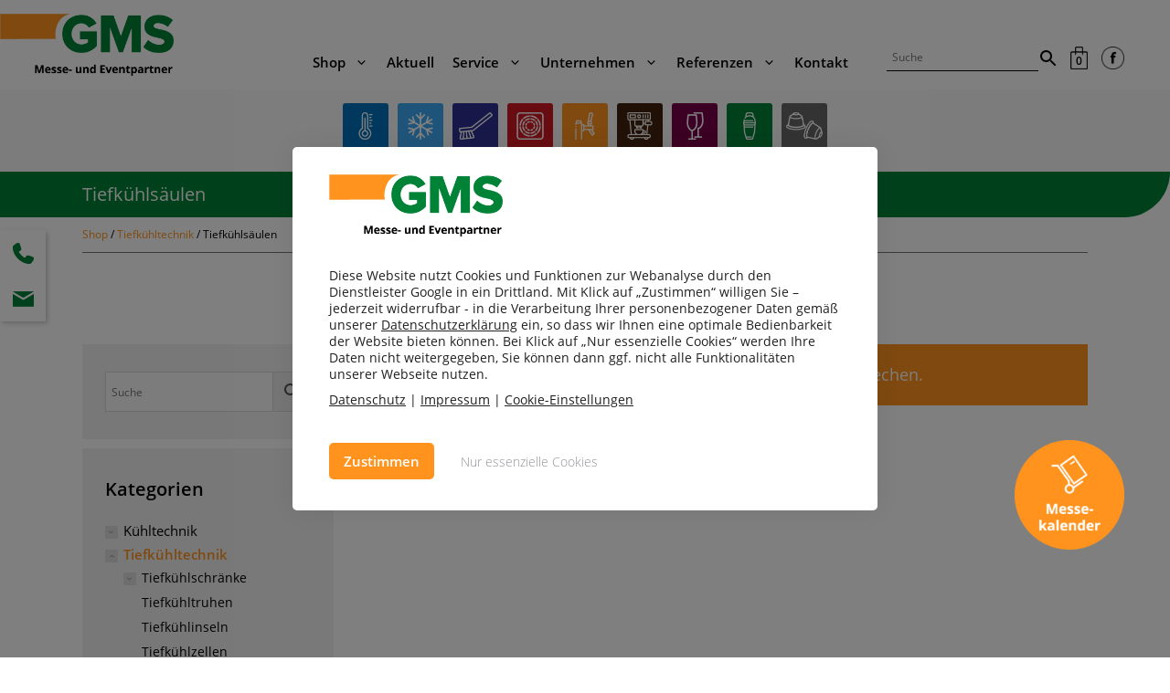

--- FILE ---
content_type: text/html; charset=UTF-8
request_url: https://www.gms-events.com/shop/tiefkuehltechnik/tiefkuehlsaeulen/
body_size: 31353
content:
<!DOCTYPE html>
<html lang="de">
<head>
	<meta charset="UTF-8">
	<title>Tiefkühlsäulen &#8211; GMS</title>
<link data-rocket-preload as="style" href="https://fonts.googleapis.com/css?family=Open%20Sans%3A300%2C300italic%2Cregular%2Citalic%2C600%2C600italic%2C700%2C700italic%2C800%2C800italic&#038;display=swap" rel="preload">
<link href="https://fonts.googleapis.com/css?family=Open%20Sans%3A300%2C300italic%2Cregular%2Citalic%2C600%2C600italic%2C700%2C700italic%2C800%2C800italic&#038;display=swap" media="print" onload="this.media=&#039;all&#039;" rel="stylesheet">
<noscript data-wpr-hosted-gf-parameters=""><link rel="stylesheet" href="https://fonts.googleapis.com/css?family=Open%20Sans%3A300%2C300italic%2Cregular%2Citalic%2C600%2C600italic%2C700%2C700italic%2C800%2C800italic&#038;display=swap"></noscript>
<meta name='robots' content='max-image-preview:large, noindex, follow' />
	<style>img:is([sizes="auto" i], [sizes^="auto," i]) { contain-intrinsic-size: 3000px 1500px }</style>
	<meta name="viewport" content="width=device-width, initial-scale=1"><meta property="og:title" content="Tiefkühlsäulen &#8211; GMS">
<meta property="og:type" content="website">
<meta property="og:url" content="https://www.gms-events.com/shop/tiefkuehltechnik/tiefkuehlsaeulen/">
<meta property="og:locale" content="de_DE_formal">
<meta property="og:site_name" content="GMS">
<meta name="twitter:card" content="summary_large_image">
<link href='https://fonts.gstatic.com' crossorigin rel='preconnect' />
<link href='https://fonts.googleapis.com' crossorigin rel='preconnect' />
<link rel="alternate" type="application/rss+xml" title="GMS &raquo; Feed" href="https://www.gms-events.com/feed/" />
<link rel="alternate" type="application/rss+xml" title="GMS &raquo; Kommentar-Feed" href="https://www.gms-events.com/comments/feed/" />
<link rel="alternate" type="application/rss+xml" title="GMS &raquo; Tiefkühlsäulen Kategorie Feed" href="https://www.gms-events.com/shop/tiefkuehltechnik/tiefkuehlsaeulen/feed/" />
<link rel='stylesheet' id='wp-block-library-css' href='https://www.gms-events.com/wp-includes/css/dist/block-library/style.min.css?ver=6.8.3' media='all' />
<style id='classic-theme-styles-inline-css'>
/*! This file is auto-generated */
.wp-block-button__link{color:#fff;background-color:#32373c;border-radius:9999px;box-shadow:none;text-decoration:none;padding:calc(.667em + 2px) calc(1.333em + 2px);font-size:1.125em}.wp-block-file__button{background:#32373c;color:#fff;text-decoration:none}
</style>
<link rel='stylesheet' id='wp-components-css' href='https://www.gms-events.com/wp-includes/css/dist/components/style.min.css?ver=6.8.3' media='all' />
<link rel='stylesheet' id='wp-preferences-css' href='https://www.gms-events.com/wp-includes/css/dist/preferences/style.min.css?ver=6.8.3' media='all' />
<link rel='stylesheet' id='wp-block-editor-css' href='https://www.gms-events.com/wp-includes/css/dist/block-editor/style.min.css?ver=6.8.3' media='all' />
<link data-minify="1" rel='stylesheet' id='popup-maker-block-library-style-css' href='https://www.gms-events.com/wp-content/cache/min/1/wp-content/plugins/popup-maker/dist/packages/block-library-style.css?ver=1768383923' media='all' />
<style id='global-styles-inline-css'>
:root{--wp--preset--aspect-ratio--square: 1;--wp--preset--aspect-ratio--4-3: 4/3;--wp--preset--aspect-ratio--3-4: 3/4;--wp--preset--aspect-ratio--3-2: 3/2;--wp--preset--aspect-ratio--2-3: 2/3;--wp--preset--aspect-ratio--16-9: 16/9;--wp--preset--aspect-ratio--9-16: 9/16;--wp--preset--color--black: #000000;--wp--preset--color--cyan-bluish-gray: #abb8c3;--wp--preset--color--white: #ffffff;--wp--preset--color--pale-pink: #f78da7;--wp--preset--color--vivid-red: #cf2e2e;--wp--preset--color--luminous-vivid-orange: #ff6900;--wp--preset--color--luminous-vivid-amber: #fcb900;--wp--preset--color--light-green-cyan: #7bdcb5;--wp--preset--color--vivid-green-cyan: #00d084;--wp--preset--color--pale-cyan-blue: #8ed1fc;--wp--preset--color--vivid-cyan-blue: #0693e3;--wp--preset--color--vivid-purple: #9b51e0;--wp--preset--color--contrast: var(--contrast);--wp--preset--color--contrast-2: var(--contrast-2);--wp--preset--color--contrast-3: var(--contrast-3);--wp--preset--color--base: var(--base);--wp--preset--color--base-2: var(--base-2);--wp--preset--color--base-3: var(--base-3);--wp--preset--color--accent: var(--accent);--wp--preset--color--gms-orange: var(--gms-orange);--wp--preset--color--gms-green: var(--gms-green);--wp--preset--gradient--vivid-cyan-blue-to-vivid-purple: linear-gradient(135deg,rgba(6,147,227,1) 0%,rgb(155,81,224) 100%);--wp--preset--gradient--light-green-cyan-to-vivid-green-cyan: linear-gradient(135deg,rgb(122,220,180) 0%,rgb(0,208,130) 100%);--wp--preset--gradient--luminous-vivid-amber-to-luminous-vivid-orange: linear-gradient(135deg,rgba(252,185,0,1) 0%,rgba(255,105,0,1) 100%);--wp--preset--gradient--luminous-vivid-orange-to-vivid-red: linear-gradient(135deg,rgba(255,105,0,1) 0%,rgb(207,46,46) 100%);--wp--preset--gradient--very-light-gray-to-cyan-bluish-gray: linear-gradient(135deg,rgb(238,238,238) 0%,rgb(169,184,195) 100%);--wp--preset--gradient--cool-to-warm-spectrum: linear-gradient(135deg,rgb(74,234,220) 0%,rgb(151,120,209) 20%,rgb(207,42,186) 40%,rgb(238,44,130) 60%,rgb(251,105,98) 80%,rgb(254,248,76) 100%);--wp--preset--gradient--blush-light-purple: linear-gradient(135deg,rgb(255,206,236) 0%,rgb(152,150,240) 100%);--wp--preset--gradient--blush-bordeaux: linear-gradient(135deg,rgb(254,205,165) 0%,rgb(254,45,45) 50%,rgb(107,0,62) 100%);--wp--preset--gradient--luminous-dusk: linear-gradient(135deg,rgb(255,203,112) 0%,rgb(199,81,192) 50%,rgb(65,88,208) 100%);--wp--preset--gradient--pale-ocean: linear-gradient(135deg,rgb(255,245,203) 0%,rgb(182,227,212) 50%,rgb(51,167,181) 100%);--wp--preset--gradient--electric-grass: linear-gradient(135deg,rgb(202,248,128) 0%,rgb(113,206,126) 100%);--wp--preset--gradient--midnight: linear-gradient(135deg,rgb(2,3,129) 0%,rgb(40,116,252) 100%);--wp--preset--font-size--small: 13px;--wp--preset--font-size--medium: 20px;--wp--preset--font-size--large: 36px;--wp--preset--font-size--x-large: 42px;--wp--preset--font-family--inter: "Inter", sans-serif;--wp--preset--font-family--cardo: Cardo;--wp--preset--spacing--20: 0.44rem;--wp--preset--spacing--30: 0.67rem;--wp--preset--spacing--40: 1rem;--wp--preset--spacing--50: 1.5rem;--wp--preset--spacing--60: 2.25rem;--wp--preset--spacing--70: 3.38rem;--wp--preset--spacing--80: 5.06rem;--wp--preset--shadow--natural: 6px 6px 9px rgba(0, 0, 0, 0.2);--wp--preset--shadow--deep: 12px 12px 50px rgba(0, 0, 0, 0.4);--wp--preset--shadow--sharp: 6px 6px 0px rgba(0, 0, 0, 0.2);--wp--preset--shadow--outlined: 6px 6px 0px -3px rgba(255, 255, 255, 1), 6px 6px rgba(0, 0, 0, 1);--wp--preset--shadow--crisp: 6px 6px 0px rgba(0, 0, 0, 1);}:where(.is-layout-flex){gap: 0.5em;}:where(.is-layout-grid){gap: 0.5em;}body .is-layout-flex{display: flex;}.is-layout-flex{flex-wrap: wrap;align-items: center;}.is-layout-flex > :is(*, div){margin: 0;}body .is-layout-grid{display: grid;}.is-layout-grid > :is(*, div){margin: 0;}:where(.wp-block-columns.is-layout-flex){gap: 2em;}:where(.wp-block-columns.is-layout-grid){gap: 2em;}:where(.wp-block-post-template.is-layout-flex){gap: 1.25em;}:where(.wp-block-post-template.is-layout-grid){gap: 1.25em;}.has-black-color{color: var(--wp--preset--color--black) !important;}.has-cyan-bluish-gray-color{color: var(--wp--preset--color--cyan-bluish-gray) !important;}.has-white-color{color: var(--wp--preset--color--white) !important;}.has-pale-pink-color{color: var(--wp--preset--color--pale-pink) !important;}.has-vivid-red-color{color: var(--wp--preset--color--vivid-red) !important;}.has-luminous-vivid-orange-color{color: var(--wp--preset--color--luminous-vivid-orange) !important;}.has-luminous-vivid-amber-color{color: var(--wp--preset--color--luminous-vivid-amber) !important;}.has-light-green-cyan-color{color: var(--wp--preset--color--light-green-cyan) !important;}.has-vivid-green-cyan-color{color: var(--wp--preset--color--vivid-green-cyan) !important;}.has-pale-cyan-blue-color{color: var(--wp--preset--color--pale-cyan-blue) !important;}.has-vivid-cyan-blue-color{color: var(--wp--preset--color--vivid-cyan-blue) !important;}.has-vivid-purple-color{color: var(--wp--preset--color--vivid-purple) !important;}.has-black-background-color{background-color: var(--wp--preset--color--black) !important;}.has-cyan-bluish-gray-background-color{background-color: var(--wp--preset--color--cyan-bluish-gray) !important;}.has-white-background-color{background-color: var(--wp--preset--color--white) !important;}.has-pale-pink-background-color{background-color: var(--wp--preset--color--pale-pink) !important;}.has-vivid-red-background-color{background-color: var(--wp--preset--color--vivid-red) !important;}.has-luminous-vivid-orange-background-color{background-color: var(--wp--preset--color--luminous-vivid-orange) !important;}.has-luminous-vivid-amber-background-color{background-color: var(--wp--preset--color--luminous-vivid-amber) !important;}.has-light-green-cyan-background-color{background-color: var(--wp--preset--color--light-green-cyan) !important;}.has-vivid-green-cyan-background-color{background-color: var(--wp--preset--color--vivid-green-cyan) !important;}.has-pale-cyan-blue-background-color{background-color: var(--wp--preset--color--pale-cyan-blue) !important;}.has-vivid-cyan-blue-background-color{background-color: var(--wp--preset--color--vivid-cyan-blue) !important;}.has-vivid-purple-background-color{background-color: var(--wp--preset--color--vivid-purple) !important;}.has-black-border-color{border-color: var(--wp--preset--color--black) !important;}.has-cyan-bluish-gray-border-color{border-color: var(--wp--preset--color--cyan-bluish-gray) !important;}.has-white-border-color{border-color: var(--wp--preset--color--white) !important;}.has-pale-pink-border-color{border-color: var(--wp--preset--color--pale-pink) !important;}.has-vivid-red-border-color{border-color: var(--wp--preset--color--vivid-red) !important;}.has-luminous-vivid-orange-border-color{border-color: var(--wp--preset--color--luminous-vivid-orange) !important;}.has-luminous-vivid-amber-border-color{border-color: var(--wp--preset--color--luminous-vivid-amber) !important;}.has-light-green-cyan-border-color{border-color: var(--wp--preset--color--light-green-cyan) !important;}.has-vivid-green-cyan-border-color{border-color: var(--wp--preset--color--vivid-green-cyan) !important;}.has-pale-cyan-blue-border-color{border-color: var(--wp--preset--color--pale-cyan-blue) !important;}.has-vivid-cyan-blue-border-color{border-color: var(--wp--preset--color--vivid-cyan-blue) !important;}.has-vivid-purple-border-color{border-color: var(--wp--preset--color--vivid-purple) !important;}.has-vivid-cyan-blue-to-vivid-purple-gradient-background{background: var(--wp--preset--gradient--vivid-cyan-blue-to-vivid-purple) !important;}.has-light-green-cyan-to-vivid-green-cyan-gradient-background{background: var(--wp--preset--gradient--light-green-cyan-to-vivid-green-cyan) !important;}.has-luminous-vivid-amber-to-luminous-vivid-orange-gradient-background{background: var(--wp--preset--gradient--luminous-vivid-amber-to-luminous-vivid-orange) !important;}.has-luminous-vivid-orange-to-vivid-red-gradient-background{background: var(--wp--preset--gradient--luminous-vivid-orange-to-vivid-red) !important;}.has-very-light-gray-to-cyan-bluish-gray-gradient-background{background: var(--wp--preset--gradient--very-light-gray-to-cyan-bluish-gray) !important;}.has-cool-to-warm-spectrum-gradient-background{background: var(--wp--preset--gradient--cool-to-warm-spectrum) !important;}.has-blush-light-purple-gradient-background{background: var(--wp--preset--gradient--blush-light-purple) !important;}.has-blush-bordeaux-gradient-background{background: var(--wp--preset--gradient--blush-bordeaux) !important;}.has-luminous-dusk-gradient-background{background: var(--wp--preset--gradient--luminous-dusk) !important;}.has-pale-ocean-gradient-background{background: var(--wp--preset--gradient--pale-ocean) !important;}.has-electric-grass-gradient-background{background: var(--wp--preset--gradient--electric-grass) !important;}.has-midnight-gradient-background{background: var(--wp--preset--gradient--midnight) !important;}.has-small-font-size{font-size: var(--wp--preset--font-size--small) !important;}.has-medium-font-size{font-size: var(--wp--preset--font-size--medium) !important;}.has-large-font-size{font-size: var(--wp--preset--font-size--large) !important;}.has-x-large-font-size{font-size: var(--wp--preset--font-size--x-large) !important;}
:where(.wp-block-post-template.is-layout-flex){gap: 1.25em;}:where(.wp-block-post-template.is-layout-grid){gap: 1.25em;}
:where(.wp-block-columns.is-layout-flex){gap: 2em;}:where(.wp-block-columns.is-layout-grid){gap: 2em;}
:root :where(.wp-block-pullquote){font-size: 1.5em;line-height: 1.6;}
</style>
<link data-minify="1" rel='stylesheet' id='obundo-basic-css' href='https://www.gms-events.com/wp-content/cache/min/1/wp-content/plugins/obundo-basic/public/css/obundo-basic-public.css?ver=1768383923' media='all' />
<link rel='stylesheet' id='parent-style-css' href='https://www.gms-events.com/wp-content/themes/generatepress/style.css?ver=6.8.3' media='all' />
<link data-minify="1" rel='stylesheet' id='obundo-furniture-rental-shop-css' href='https://www.gms-events.com/wp-content/cache/min/1/wp-content/plugins/obundo-furniture-rental-shop/public/css/obundo-furniture-rental-shop-public.css?ver=1768383923' media='all' />
<link rel='stylesheet' id='glider-css' href='https://www.gms-events.com/wp-content/plugins/obundo-gms-individual/public/css/vendor/glider.min.css?ver=1.7.4' media='all' />
<link data-minify="1" rel='stylesheet' id='woocommerce-layout-css' href='https://www.gms-events.com/wp-content/cache/min/1/wp-content/plugins/woocommerce/assets/css/woocommerce-layout.css?ver=1768383923' media='all' />
<link data-minify="1" rel='stylesheet' id='woocommerce-smallscreen-css' href='https://www.gms-events.com/wp-content/cache/min/1/wp-content/plugins/woocommerce/assets/css/woocommerce-smallscreen.css?ver=1768383923' media='only screen and (max-width: 768px)' />
<link data-minify="1" rel='stylesheet' id='woocommerce-general-css' href='https://www.gms-events.com/wp-content/cache/min/1/wp-content/plugins/woocommerce/assets/css/woocommerce.css?ver=1768383923' media='all' />
<style id='woocommerce-inline-inline-css'>
.woocommerce form .form-row .required { visibility: visible; }
</style>
<link rel='stylesheet' id='aws-style-css' href='https://www.gms-events.com/wp-content/plugins/advanced-woo-search/assets/css/common.min.css?ver=3.50' media='all' />
<link rel='stylesheet' id='generate-widget-areas-css' href='https://www.gms-events.com/wp-content/themes/generatepress/assets/css/components/widget-areas.min.css?ver=3.6.1' media='all' />
<link rel='stylesheet' id='generate-style-css' href='https://www.gms-events.com/wp-content/themes/generatepress/assets/css/main.min.css?ver=3.6.1' media='all' />
<style id='generate-style-inline-css'>
.no-featured-image-padding .post-image {margin-left:-0px;margin-right:-0px;}.post-image-above-header .no-featured-image-padding .inside-article .post-image {margin-top:-0px;}@media (max-width:768px){.no-featured-image-padding .post-image {margin-left:-0px;margin-right:-0px;}.post-image-above-header .no-featured-image-padding .inside-article .post-image {margin-top:-0px;}}
.is-right-sidebar{width:15%;}.is-left-sidebar{width:25%;}.site-content .content-area{width:75%;}@media (max-width: 1199px){.main-navigation .menu-toggle,.sidebar-nav-mobile:not(#sticky-placeholder){display:block;}.main-navigation ul,.gen-sidebar-nav,.main-navigation:not(.slideout-navigation):not(.toggled) .main-nav > ul,.has-inline-mobile-toggle #site-navigation .inside-navigation > *:not(.navigation-search):not(.main-nav){display:none;}.nav-align-right .inside-navigation,.nav-align-center .inside-navigation{justify-content:space-between;}.has-inline-mobile-toggle .mobile-menu-control-wrapper{display:flex;flex-wrap:wrap;}.has-inline-mobile-toggle .inside-header{flex-direction:row;text-align:left;flex-wrap:wrap;}.has-inline-mobile-toggle .header-widget,.has-inline-mobile-toggle #site-navigation{flex-basis:100%;}.nav-float-left .has-inline-mobile-toggle #site-navigation{order:10;}}
.dynamic-author-image-rounded{border-radius:100%;}.dynamic-featured-image, .dynamic-author-image{vertical-align:middle;}.one-container.blog .dynamic-content-template:not(:last-child), .one-container.archive .dynamic-content-template:not(:last-child){padding-bottom:0px;}.dynamic-entry-excerpt > p:last-child{margin-bottom:0px;}
</style>

<link rel='stylesheet' id='generatepress-dynamic-css' href='https://www.gms-events.com/wp-content/uploads/generatepress/style.min.css?ver=1766438297' media='all' />
<link data-minify="1" rel='stylesheet' id='generate-child-css' href='https://www.gms-events.com/wp-content/cache/min/1/wp-content/themes/gms/style.css?ver=1768383923' media='all' />
<link rel='stylesheet' id='generate-secondary-nav-css' href='https://www.gms-events.com/wp-content/plugins/gp-premium/secondary-nav/functions/css/main.min.css?ver=2.5.5' media='all' />
<style id='generate-secondary-nav-inline-css'>
.secondary-navigation{background-color:#fafafa;}.secondary-nav-below-header .secondary-navigation .inside-navigation.grid-container, .secondary-nav-above-header .secondary-navigation .inside-navigation.grid-container{padding:0px 20px 0px 20px;}.secondary-navigation .main-nav ul li a,.secondary-navigation .menu-toggle,.secondary-menu-bar-items .menu-bar-item > a{color:var(--contrast);}.secondary-navigation .secondary-menu-bar-items{color:var(--contrast);}button.secondary-menu-toggle:hover,button.secondary-menu-toggle:focus{color:var(--contrast);}.widget-area .secondary-navigation{margin-bottom:0px;}.secondary-navigation ul ul{background-color:var(--base-3);top:auto;}.secondary-navigation .main-nav ul ul li a{color:var(--contrast);}.secondary-navigation .main-nav ul li:not([class*="current-menu-"]):hover > a, .secondary-navigation .main-nav ul li:not([class*="current-menu-"]):focus > a, .secondary-navigation .main-nav ul li.sfHover:not([class*="current-menu-"]) > a, .secondary-menu-bar-items .menu-bar-item:hover > a{color:var(--contrast);background-color:rgba(255,255,255,0);}.secondary-navigation .main-nav ul ul li:not([class*="current-menu-"]):hover > a,.secondary-navigation .main-nav ul ul li:not([class*="current-menu-"]):focus > a,.secondary-navigation .main-nav ul ul li.sfHover:not([class*="current-menu-"]) > a{color:#ffffff;background-color:#474747;}.secondary-navigation .main-nav ul li[class*="current-menu-"] > a{color:#222222;background-color:rgba(255,255,255,0);}.secondary-navigation .main-nav ul ul li[class*="current-menu-"] > a{color:#ffffff;background-color:#474747;}.secondary-navigation.toggled .dropdown-menu-toggle:before{display:none;}@media (max-width: 1199px) {.secondary-menu-bar-items .menu-bar-item:hover > a{background: none;color: var(--contrast);}}
</style>
<link rel='stylesheet' id='generate-secondary-nav-mobile-css' href='https://www.gms-events.com/wp-content/plugins/gp-premium/secondary-nav/functions/css/main-mobile.min.css?ver=2.5.5' media='all' />
<link rel='stylesheet' id='generate-offside-css' href='https://www.gms-events.com/wp-content/plugins/gp-premium/menu-plus/functions/css/offside.min.css?ver=2.5.5' media='all' />
<style id='generate-offside-inline-css'>
:root{--gp-slideout-width:265px;}.slideout-navigation.main-navigation{background-color:#ffffff;}.slideout-navigation.main-navigation .main-nav ul li a{color:#000000;}.slideout-navigation.main-navigation .main-nav ul li:not([class*="current-menu-"]):hover > a, .slideout-navigation.main-navigation .main-nav ul li:not([class*="current-menu-"]):focus > a, .slideout-navigation.main-navigation .main-nav ul li.sfHover:not([class*="current-menu-"]) > a{color:var(--gms-green);}.slideout-navigation.main-navigation .main-nav ul li[class*="current-menu-"] > a{color:var(--gms-orange);}.slideout-navigation, .slideout-navigation a{color:#000000;}.slideout-navigation button.slideout-exit{color:#000000;padding-left:10px;padding-right:10px;}.slide-opened nav.toggled .menu-toggle:before{display:none;}@media (max-width: 1199px){.menu-bar-item.slideout-toggle{display:none;}}
.slideout-navigation.main-navigation .main-nav ul li a{font-weight:600;font-size:20px;}@media (max-width:768px){.slideout-navigation.main-navigation .main-nav ul li a{font-size:20px;}}
</style>
<link rel='stylesheet' id='generate-navigation-branding-css' href='https://www.gms-events.com/wp-content/plugins/gp-premium/menu-plus/functions/css/navigation-branding-flex.min.css?ver=2.5.5' media='all' />
<style id='generate-navigation-branding-inline-css'>
@media (max-width: 1199px){.site-header, #site-navigation, #sticky-navigation{display:none !important;opacity:0.0;}#mobile-header{display:block !important;width:100% !important;}#mobile-header .main-nav > ul{display:none;}#mobile-header.toggled .main-nav > ul, #mobile-header .menu-toggle, #mobile-header .mobile-bar-items{display:block;}#mobile-header .main-nav{-ms-flex:0 0 100%;flex:0 0 100%;-webkit-box-ordinal-group:5;-ms-flex-order:4;order:4;}}.main-navigation.has-branding .inside-navigation.grid-container, .main-navigation.has-branding.grid-container .inside-navigation:not(.grid-container){padding:0px;}.main-navigation.has-branding:not(.grid-container) .inside-navigation:not(.grid-container) .navigation-branding{margin-left:10px;}.main-navigation .sticky-navigation-logo, .main-navigation.navigation-stick .site-logo:not(.mobile-header-logo){display:none;}.main-navigation.navigation-stick .sticky-navigation-logo{display:block;}.navigation-branding img, .site-logo.mobile-header-logo img{height:20px;width:auto;}.navigation-branding .main-title{line-height:20px;}@media (max-width: 1199px){.main-navigation.has-branding.nav-align-center .menu-bar-items, .main-navigation.has-sticky-branding.navigation-stick.nav-align-center .menu-bar-items{margin-left:auto;}.navigation-branding{margin-right:auto;margin-left:10px;}.navigation-branding .main-title, .mobile-header-navigation .site-logo{margin-left:10px;}.main-navigation.has-branding .inside-navigation.grid-container{padding:0px;}.navigation-branding img, .site-logo.mobile-header-logo{height:80px;}.navigation-branding .main-title{line-height:80px;}}
</style>
<link rel='stylesheet' id='generate-woocommerce-css' href='https://www.gms-events.com/wp-content/plugins/gp-premium/woocommerce/functions/css/woocommerce.min.css?ver=2.5.5' media='all' />
<style id='generate-woocommerce-inline-css'>
.woocommerce #respond input#submit, .woocommerce a.button, .woocommerce button.button, .woocommerce input.button, .wc-block-components-button{color:#ffffff;background-color:var(--gms-orange);text-decoration:none;font-size:16px;font-weight:600;}.woocommerce #respond input#submit:hover, .woocommerce a.button:hover, .woocommerce button.button:hover, .woocommerce input.button:hover, .wc-block-components-button:hover{color:#ffffff;background-color:var(--gms-green);}.woocommerce #respond input#submit.alt, .woocommerce a.button.alt, .woocommerce button.button.alt, .woocommerce input.button.alt, .woocommerce #respond input#submit.alt.disabled, .woocommerce #respond input#submit.alt.disabled:hover, .woocommerce #respond input#submit.alt:disabled, .woocommerce #respond input#submit.alt:disabled:hover, .woocommerce #respond input#submit.alt:disabled[disabled], .woocommerce #respond input#submit.alt:disabled[disabled]:hover, .woocommerce a.button.alt.disabled, .woocommerce a.button.alt.disabled:hover, .woocommerce a.button.alt:disabled, .woocommerce a.button.alt:disabled:hover, .woocommerce a.button.alt:disabled[disabled], .woocommerce a.button.alt:disabled[disabled]:hover, .woocommerce button.button.alt.disabled, .woocommerce button.button.alt.disabled:hover, .woocommerce button.button.alt:disabled, .woocommerce button.button.alt:disabled:hover, .woocommerce button.button.alt:disabled[disabled], .woocommerce button.button.alt:disabled[disabled]:hover, .woocommerce input.button.alt.disabled, .woocommerce input.button.alt.disabled:hover, .woocommerce input.button.alt:disabled, .woocommerce input.button.alt:disabled:hover, .woocommerce input.button.alt:disabled[disabled], .woocommerce input.button.alt:disabled[disabled]:hover{color:var(--base-3);background-color:var(--gms-orange);}.woocommerce #respond input#submit.alt:hover, .woocommerce a.button.alt:hover, .woocommerce button.button.alt:hover, .woocommerce input.button.alt:hover{color:var(--base-3);background-color:var(--gms-green);}button.wc-block-components-panel__button{font-size:inherit;}.woocommerce .star-rating span:before, .woocommerce p.stars:hover a::before{color:#ffa200;}.woocommerce span.onsale{background-color:#d1342c;color:#ffffff;}.woocommerce ul.products li.product .price, .woocommerce div.product p.price{color:var(--gms-green);}.woocommerce div.product .woocommerce-tabs ul.tabs li a{color:#222222;}.woocommerce div.product .woocommerce-tabs ul.tabs li a:hover, .woocommerce div.product .woocommerce-tabs ul.tabs li.active a{color:var(--gms-orange);}.woocommerce-message{background-color:var(--gms-green);color:#ffffff;}div.woocommerce-message a.button, div.woocommerce-message a.button:focus, div.woocommerce-message a.button:hover, div.woocommerce-message a, div.woocommerce-message a:focus, div.woocommerce-message a:hover{color:#ffffff;}.woocommerce-info{background-color:var(--gms-orange);color:#ffffff;}div.woocommerce-info a.button, div.woocommerce-info a.button:focus, div.woocommerce-info a.button:hover, div.woocommerce-info a, div.woocommerce-info a:focus, div.woocommerce-info a:hover{color:#ffffff;}.woocommerce-error{background-color:var(--gms-orange);color:#ffffff;}div.woocommerce-error a.button, div.woocommerce-error a.button:focus, div.woocommerce-error a.button:hover, div.woocommerce-error a, div.woocommerce-error a:focus, div.woocommerce-error a:hover{color:#ffffff;}.woocommerce-product-details__short-description{color:#000000;}#wc-mini-cart{background-color:#ffffff;color:#000000;}#wc-mini-cart a:not(.button), #wc-mini-cart a.remove{color:#000000;}#wc-mini-cart .button{color:#ffffff;}#wc-mini-cart .button:hover, #wc-mini-cart .button:focus, #wc-mini-cart .button:active{color:#ffffff;}.woocommerce #content div.product div.images, .woocommerce div.product div.images, .woocommerce-page #content div.product div.images, .woocommerce-page div.product div.images{width:50%;}.add-to-cart-panel{background-color:#ffffff;color:#000000;}.add-to-cart-panel a:not(.button){color:#000000;}.woocommerce .widget_price_filter .price_slider_wrapper .ui-widget-content{background-color:#dddddd;}.woocommerce .widget_price_filter .ui-slider .ui-slider-range, .woocommerce .widget_price_filter .ui-slider .ui-slider-handle{background-color:#666666;}.cart-contents > span.number-of-items{background-color:rgba(0,0,0,0.05);}.cart-contents .amount{display:none;}.cart-contents > span.number-of-items{display:inline-block;}.woocommerce-MyAccount-navigation li.is-active a:after, a.button.wc-forward:after{display:none;}#payment .payment_methods>.wc_payment_method>label:before{font-family:WooCommerce;content:"\e039";}#payment .payment_methods li.wc_payment_method>input[type=radio]:first-child:checked+label:before{content:"\e03c";}.woocommerce-ordering:after{font-family:WooCommerce;content:"\e00f";}.wc-columns-container .products, .woocommerce .related ul.products, .woocommerce .up-sells ul.products{grid-gap:50px;}@media (max-width: 1024px){.woocommerce .wc-columns-container.wc-tablet-columns-2 .products{-ms-grid-columns:(1fr)[2];grid-template-columns:repeat(2, 1fr);}.wc-related-upsell-tablet-columns-2 .related ul.products, .wc-related-upsell-tablet-columns-2 .up-sells ul.products{-ms-grid-columns:(1fr)[2];grid-template-columns:repeat(2, 1fr);}}@media (max-width:768px){.add-to-cart-panel .continue-shopping{background-color:#ffffff;}.woocommerce #content div.product div.images,.woocommerce div.product div.images,.woocommerce-page #content div.product div.images,.woocommerce-page div.product div.images{width:100%;}}@media (max-width: 1199px){nav.toggled .main-nav li.wc-menu-item{display:none !important;}.mobile-bar-items.wc-mobile-cart-items{z-index:1;}}
.woocommerce ul.products li.product .woocommerce-LoopProduct-link h2, .woocommerce ul.products li.product .woocommerce-loop-category__title{font-weight:600;font-size:24px;}.woocommerce .up-sells ul.products li.product .woocommerce-LoopProduct-link h2, .woocommerce .cross-sells ul.products li.product .woocommerce-LoopProduct-link h2, .woocommerce .related ul.products li.product .woocommerce-LoopProduct-link h2{font-size:24px;}
</style>
<link rel='stylesheet' id='generate-woocommerce-mobile-css' href='https://www.gms-events.com/wp-content/plugins/gp-premium/woocommerce/functions/css/woocommerce-mobile.min.css?ver=2.5.5' media='(max-width:768px)' />
<link data-minify="1" rel='stylesheet' id='moove_gdpr_frontend-css' href='https://www.gms-events.com/wp-content/cache/min/1/wp-content/plugins/gdpr-cookie-compliance/dist/styles/gdpr-main-nf.css?ver=1768383923' media='all' />
<style id='moove_gdpr_frontend-inline-css'>
				#moove_gdpr_cookie_modal .moove-gdpr-modal-content .moove-gdpr-tab-main h3.tab-title, 
				#moove_gdpr_cookie_modal .moove-gdpr-modal-content .moove-gdpr-tab-main span.tab-title,
				#moove_gdpr_cookie_modal .moove-gdpr-modal-content .moove-gdpr-modal-left-content #moove-gdpr-menu li a, 
				#moove_gdpr_cookie_modal .moove-gdpr-modal-content .moove-gdpr-modal-left-content #moove-gdpr-menu li button,
				#moove_gdpr_cookie_modal .moove-gdpr-modal-content .moove-gdpr-modal-left-content .moove-gdpr-branding-cnt a,
				#moove_gdpr_cookie_modal .moove-gdpr-modal-content .moove-gdpr-modal-footer-content .moove-gdpr-button-holder a.mgbutton, 
				#moove_gdpr_cookie_modal .moove-gdpr-modal-content .moove-gdpr-modal-footer-content .moove-gdpr-button-holder button.mgbutton,
				#moove_gdpr_cookie_modal .cookie-switch .cookie-slider:after, 
				#moove_gdpr_cookie_modal .cookie-switch .slider:after, 
				#moove_gdpr_cookie_modal .switch .cookie-slider:after, 
				#moove_gdpr_cookie_modal .switch .slider:after,
				#moove_gdpr_cookie_info_bar .moove-gdpr-info-bar-container .moove-gdpr-info-bar-content p, 
				#moove_gdpr_cookie_info_bar .moove-gdpr-info-bar-container .moove-gdpr-info-bar-content p a,
				#moove_gdpr_cookie_info_bar .moove-gdpr-info-bar-container .moove-gdpr-info-bar-content a.mgbutton, 
				#moove_gdpr_cookie_info_bar .moove-gdpr-info-bar-container .moove-gdpr-info-bar-content button.mgbutton,
				#moove_gdpr_cookie_modal .moove-gdpr-modal-content .moove-gdpr-tab-main .moove-gdpr-tab-main-content h1, 
				#moove_gdpr_cookie_modal .moove-gdpr-modal-content .moove-gdpr-tab-main .moove-gdpr-tab-main-content h2, 
				#moove_gdpr_cookie_modal .moove-gdpr-modal-content .moove-gdpr-tab-main .moove-gdpr-tab-main-content h3, 
				#moove_gdpr_cookie_modal .moove-gdpr-modal-content .moove-gdpr-tab-main .moove-gdpr-tab-main-content h4, 
				#moove_gdpr_cookie_modal .moove-gdpr-modal-content .moove-gdpr-tab-main .moove-gdpr-tab-main-content h5, 
				#moove_gdpr_cookie_modal .moove-gdpr-modal-content .moove-gdpr-tab-main .moove-gdpr-tab-main-content h6,
				#moove_gdpr_cookie_modal .moove-gdpr-modal-content.moove_gdpr_modal_theme_v2 .moove-gdpr-modal-title .tab-title,
				#moove_gdpr_cookie_modal .moove-gdpr-modal-content.moove_gdpr_modal_theme_v2 .moove-gdpr-tab-main h3.tab-title, 
				#moove_gdpr_cookie_modal .moove-gdpr-modal-content.moove_gdpr_modal_theme_v2 .moove-gdpr-tab-main span.tab-title,
				#moove_gdpr_cookie_modal .moove-gdpr-modal-content.moove_gdpr_modal_theme_v2 .moove-gdpr-branding-cnt a {
					font-weight: inherit				}
			#moove_gdpr_cookie_modal,#moove_gdpr_cookie_info_bar,.gdpr_cookie_settings_shortcode_content{font-family:inherit}#moove_gdpr_save_popup_settings_button{background-color:#373737;color:#fff}#moove_gdpr_save_popup_settings_button:hover{background-color:#000}#moove_gdpr_cookie_info_bar .moove-gdpr-info-bar-container .moove-gdpr-info-bar-content a.mgbutton,#moove_gdpr_cookie_info_bar .moove-gdpr-info-bar-container .moove-gdpr-info-bar-content button.mgbutton{background-color:#ff931e}#moove_gdpr_cookie_modal .moove-gdpr-modal-content .moove-gdpr-modal-footer-content .moove-gdpr-button-holder a.mgbutton,#moove_gdpr_cookie_modal .moove-gdpr-modal-content .moove-gdpr-modal-footer-content .moove-gdpr-button-holder button.mgbutton,.gdpr_cookie_settings_shortcode_content .gdpr-shr-button.button-green{background-color:#ff931e;border-color:#ff931e}#moove_gdpr_cookie_modal .moove-gdpr-modal-content .moove-gdpr-modal-footer-content .moove-gdpr-button-holder a.mgbutton:hover,#moove_gdpr_cookie_modal .moove-gdpr-modal-content .moove-gdpr-modal-footer-content .moove-gdpr-button-holder button.mgbutton:hover,.gdpr_cookie_settings_shortcode_content .gdpr-shr-button.button-green:hover{background-color:#fff;color:#ff931e}#moove_gdpr_cookie_modal .moove-gdpr-modal-content .moove-gdpr-modal-close i,#moove_gdpr_cookie_modal .moove-gdpr-modal-content .moove-gdpr-modal-close span.gdpr-icon{background-color:#ff931e;border:1px solid #ff931e}#moove_gdpr_cookie_info_bar span.moove-gdpr-infobar-allow-all.focus-g,#moove_gdpr_cookie_info_bar span.moove-gdpr-infobar-allow-all:focus,#moove_gdpr_cookie_info_bar button.moove-gdpr-infobar-allow-all.focus-g,#moove_gdpr_cookie_info_bar button.moove-gdpr-infobar-allow-all:focus,#moove_gdpr_cookie_info_bar span.moove-gdpr-infobar-reject-btn.focus-g,#moove_gdpr_cookie_info_bar span.moove-gdpr-infobar-reject-btn:focus,#moove_gdpr_cookie_info_bar button.moove-gdpr-infobar-reject-btn.focus-g,#moove_gdpr_cookie_info_bar button.moove-gdpr-infobar-reject-btn:focus,#moove_gdpr_cookie_info_bar span.change-settings-button.focus-g,#moove_gdpr_cookie_info_bar span.change-settings-button:focus,#moove_gdpr_cookie_info_bar button.change-settings-button.focus-g,#moove_gdpr_cookie_info_bar button.change-settings-button:focus{-webkit-box-shadow:0 0 1px 3px #ff931e;-moz-box-shadow:0 0 1px 3px #ff931e;box-shadow:0 0 1px 3px #ff931e}#moove_gdpr_cookie_modal .moove-gdpr-modal-content .moove-gdpr-modal-close i:hover,#moove_gdpr_cookie_modal .moove-gdpr-modal-content .moove-gdpr-modal-close span.gdpr-icon:hover,#moove_gdpr_cookie_info_bar span[data-href]>u.change-settings-button{color:#ff931e}#moove_gdpr_cookie_modal .moove-gdpr-modal-content .moove-gdpr-modal-left-content #moove-gdpr-menu li.menu-item-selected a span.gdpr-icon,#moove_gdpr_cookie_modal .moove-gdpr-modal-content .moove-gdpr-modal-left-content #moove-gdpr-menu li.menu-item-selected button span.gdpr-icon{color:inherit}#moove_gdpr_cookie_modal .moove-gdpr-modal-content .moove-gdpr-modal-left-content #moove-gdpr-menu li a span.gdpr-icon,#moove_gdpr_cookie_modal .moove-gdpr-modal-content .moove-gdpr-modal-left-content #moove-gdpr-menu li button span.gdpr-icon{color:inherit}#moove_gdpr_cookie_modal .gdpr-acc-link{line-height:0;font-size:0;color:transparent;position:absolute}#moove_gdpr_cookie_modal .moove-gdpr-modal-content .moove-gdpr-modal-close:hover i,#moove_gdpr_cookie_modal .moove-gdpr-modal-content .moove-gdpr-modal-left-content #moove-gdpr-menu li a,#moove_gdpr_cookie_modal .moove-gdpr-modal-content .moove-gdpr-modal-left-content #moove-gdpr-menu li button,#moove_gdpr_cookie_modal .moove-gdpr-modal-content .moove-gdpr-modal-left-content #moove-gdpr-menu li button i,#moove_gdpr_cookie_modal .moove-gdpr-modal-content .moove-gdpr-modal-left-content #moove-gdpr-menu li a i,#moove_gdpr_cookie_modal .moove-gdpr-modal-content .moove-gdpr-tab-main .moove-gdpr-tab-main-content a:hover,#moove_gdpr_cookie_info_bar.moove-gdpr-dark-scheme .moove-gdpr-info-bar-container .moove-gdpr-info-bar-content a.mgbutton:hover,#moove_gdpr_cookie_info_bar.moove-gdpr-dark-scheme .moove-gdpr-info-bar-container .moove-gdpr-info-bar-content button.mgbutton:hover,#moove_gdpr_cookie_info_bar.moove-gdpr-dark-scheme .moove-gdpr-info-bar-container .moove-gdpr-info-bar-content a:hover,#moove_gdpr_cookie_info_bar.moove-gdpr-dark-scheme .moove-gdpr-info-bar-container .moove-gdpr-info-bar-content button:hover,#moove_gdpr_cookie_info_bar.moove-gdpr-dark-scheme .moove-gdpr-info-bar-container .moove-gdpr-info-bar-content span.change-settings-button:hover,#moove_gdpr_cookie_info_bar.moove-gdpr-dark-scheme .moove-gdpr-info-bar-container .moove-gdpr-info-bar-content button.change-settings-button:hover,#moove_gdpr_cookie_info_bar.moove-gdpr-dark-scheme .moove-gdpr-info-bar-container .moove-gdpr-info-bar-content u.change-settings-button:hover,#moove_gdpr_cookie_info_bar span[data-href]>u.change-settings-button,#moove_gdpr_cookie_info_bar.moove-gdpr-dark-scheme .moove-gdpr-info-bar-container .moove-gdpr-info-bar-content a.mgbutton.focus-g,#moove_gdpr_cookie_info_bar.moove-gdpr-dark-scheme .moove-gdpr-info-bar-container .moove-gdpr-info-bar-content button.mgbutton.focus-g,#moove_gdpr_cookie_info_bar.moove-gdpr-dark-scheme .moove-gdpr-info-bar-container .moove-gdpr-info-bar-content a.focus-g,#moove_gdpr_cookie_info_bar.moove-gdpr-dark-scheme .moove-gdpr-info-bar-container .moove-gdpr-info-bar-content button.focus-g,#moove_gdpr_cookie_info_bar.moove-gdpr-dark-scheme .moove-gdpr-info-bar-container .moove-gdpr-info-bar-content a.mgbutton:focus,#moove_gdpr_cookie_info_bar.moove-gdpr-dark-scheme .moove-gdpr-info-bar-container .moove-gdpr-info-bar-content button.mgbutton:focus,#moove_gdpr_cookie_info_bar.moove-gdpr-dark-scheme .moove-gdpr-info-bar-container .moove-gdpr-info-bar-content a:focus,#moove_gdpr_cookie_info_bar.moove-gdpr-dark-scheme .moove-gdpr-info-bar-container .moove-gdpr-info-bar-content button:focus,#moove_gdpr_cookie_info_bar.moove-gdpr-dark-scheme .moove-gdpr-info-bar-container .moove-gdpr-info-bar-content span.change-settings-button.focus-g,span.change-settings-button:focus,button.change-settings-button.focus-g,button.change-settings-button:focus,#moove_gdpr_cookie_info_bar.moove-gdpr-dark-scheme .moove-gdpr-info-bar-container .moove-gdpr-info-bar-content u.change-settings-button.focus-g,#moove_gdpr_cookie_info_bar.moove-gdpr-dark-scheme .moove-gdpr-info-bar-container .moove-gdpr-info-bar-content u.change-settings-button:focus{color:#ff931e}#moove_gdpr_cookie_modal .moove-gdpr-branding.focus-g span,#moove_gdpr_cookie_modal .moove-gdpr-modal-content .moove-gdpr-tab-main a.focus-g,#moove_gdpr_cookie_modal .moove-gdpr-modal-content .moove-gdpr-tab-main .gdpr-cd-details-toggle.focus-g{color:#ff931e}#moove_gdpr_cookie_modal.gdpr_lightbox-hide{display:none}#moove_gdpr_cookie_info_bar .moove-gdpr-info-bar-container .moove-gdpr-info-bar-content a.mgbutton,#moove_gdpr_cookie_info_bar .moove-gdpr-info-bar-container .moove-gdpr-info-bar-content button.mgbutton,#moove_gdpr_cookie_modal .moove-gdpr-modal-content .moove-gdpr-modal-footer-content .moove-gdpr-button-holder a.mgbutton,#moove_gdpr_cookie_modal .moove-gdpr-modal-content .moove-gdpr-modal-footer-content .moove-gdpr-button-holder button.mgbutton,.gdpr-shr-button,#moove_gdpr_cookie_info_bar .moove-gdpr-infobar-close-btn{border-radius:0}
</style>
<script src="https://www.gms-events.com/wp-includes/js/jquery/jquery.min.js?ver=3.7.1" id="jquery-core-js"></script>
<script src="https://www.gms-events.com/wp-includes/js/tinymce/tinymce.min.js?ver=49110-20250317" id="wp-tinymce-root-js"></script>
<script src="https://www.gms-events.com/wp-includes/js/tinymce/plugins/compat3x/plugin.min.js?ver=49110-20250317" id="wp-tinymce-js"></script>
<script src="https://www.gms-events.com/wp-includes/js/jquery/jquery-migrate.min.js?ver=3.4.1" id="jquery-migrate-js"></script>
<script src="https://www.gms-events.com/wp-includes/js/dist/hooks.min.js?ver=4d63a3d491d11ffd8ac6" id="wp-hooks-js"></script>
<script id="say-what-js-js-extra">
var say_what_data = {"replacements":{"woocommerce|More Information|":"Weitere Informationen"}};
</script>
<script data-minify="1" src="https://www.gms-events.com/wp-content/cache/min/1/wp-content/plugins/say-what/assets/build/frontend.js?ver=1766438319" id="say-what-js-js"></script>
<script src="https://www.gms-events.com/wp-content/plugins/woocommerce/assets/js/jquery-blockui/jquery.blockUI.min.js?ver=2.7.0-wc.9.5.3" id="jquery-blockui-js" defer data-wp-strategy="defer"></script>
<script id="wc-add-to-cart-js-extra">
var wc_add_to_cart_params = {"ajax_url":"\/wp-admin\/admin-ajax.php","wc_ajax_url":"\/?wc-ajax=%%endpoint%%","i18n_view_cart":"Warenkorb anzeigen","cart_url":"https:\/\/www.gms-events.com\/warenkorb\/","is_cart":"","cart_redirect_after_add":"no"};
</script>
<script src="https://www.gms-events.com/wp-content/plugins/woocommerce/assets/js/frontend/add-to-cart.min.js?ver=9.5.3" id="wc-add-to-cart-js" defer data-wp-strategy="defer"></script>
<script src="https://www.gms-events.com/wp-content/plugins/woocommerce/assets/js/js-cookie/js.cookie.min.js?ver=2.1.4-wc.9.5.3" id="js-cookie-js" defer data-wp-strategy="defer"></script>
<script id="woocommerce-js-extra">
var woocommerce_params = {"ajax_url":"\/wp-admin\/admin-ajax.php","wc_ajax_url":"\/?wc-ajax=%%endpoint%%"};
</script>
<script src="https://www.gms-events.com/wp-content/plugins/woocommerce/assets/js/frontend/woocommerce.min.js?ver=9.5.3" id="woocommerce-js" defer data-wp-strategy="defer"></script>
<link rel="https://api.w.org/" href="https://www.gms-events.com/wp-json/" /><link rel="alternate" title="JSON" type="application/json" href="https://www.gms-events.com/wp-json/wp/v2/product_cat/102" /><link rel="EditURI" type="application/rsd+xml" title="RSD" href="https://www.gms-events.com/xmlrpc.php?rsd" />
<meta name="generator" content="WordPress 6.8.3" />
<meta name="generator" content="WooCommerce 9.5.3" />
<meta name="author" content="GMS Gastronomie- und Messe-Service GmbH">
<meta name="web-author" content="obundo GmbH & Co. KG">

        <script type="text/javascript">
            var jQueryMigrateHelperHasSentDowngrade = false;

			window.onerror = function( msg, url, line, col, error ) {
				// Break out early, do not processing if a downgrade reqeust was already sent.
				if ( jQueryMigrateHelperHasSentDowngrade ) {
					return true;
                }

				var xhr = new XMLHttpRequest();
				var nonce = '69455f0507';
				var jQueryFunctions = [
					'andSelf',
					'browser',
					'live',
					'boxModel',
					'support.boxModel',
					'size',
					'swap',
					'clean',
					'sub',
                ];
				var match_pattern = /\)\.(.+?) is not a function/;
                var erroredFunction = msg.match( match_pattern );

                // If there was no matching functions, do not try to downgrade.
                if ( null === erroredFunction || typeof erroredFunction !== 'object' || typeof erroredFunction[1] === "undefined" || -1 === jQueryFunctions.indexOf( erroredFunction[1] ) ) {
                    return true;
                }

                // Set that we've now attempted a downgrade request.
                jQueryMigrateHelperHasSentDowngrade = true;

				xhr.open( 'POST', 'https://www.gms-events.com/wp-admin/admin-ajax.php' );
				xhr.setRequestHeader( 'Content-Type', 'application/x-www-form-urlencoded' );
				xhr.onload = function () {
					var response,
                        reload = false;

					if ( 200 === xhr.status ) {
                        try {
                        	response = JSON.parse( xhr.response );

                        	reload = response.data.reload;
                        } catch ( e ) {
                        	reload = false;
                        }
                    }

					// Automatically reload the page if a deprecation caused an automatic downgrade, ensure visitors get the best possible experience.
					if ( reload ) {
						location.reload();
                    }
				};

				xhr.send( encodeURI( 'action=jquery-migrate-downgrade-version&_wpnonce=' + nonce ) );

				// Suppress error alerts in older browsers
				return true;
			}
        </script>

			<noscript><style>.woocommerce-product-gallery{ opacity: 1 !important; }</style></noscript>
	<style class='wp-fonts-local'>
@font-face{font-family:Inter;font-style:normal;font-weight:300 900;font-display:fallback;src:url('https://www.gms-events.com/wp-content/plugins/woocommerce/assets/fonts/Inter-VariableFont_slnt,wght.woff2') format('woff2');font-stretch:normal;}
@font-face{font-family:Cardo;font-style:normal;font-weight:400;font-display:fallback;src:url('https://www.gms-events.com/wp-content/plugins/woocommerce/assets/fonts/cardo_normal_400.woff2') format('woff2');}
</style>
<link rel="icon" href="https://www.gms-events.com/wp-content/uploads/web-icon-100x100.png" sizes="32x32" />
<link rel="icon" href="https://www.gms-events.com/wp-content/uploads/web-icon-300x300.png" sizes="192x192" />
<link rel="apple-touch-icon" href="https://www.gms-events.com/wp-content/uploads/web-icon-300x300.png" />
<meta name="msapplication-TileImage" content="https://www.gms-events.com/wp-content/uploads/web-icon-300x300.png" />
<noscript><style id="rocket-lazyload-nojs-css">.rll-youtube-player, [data-lazy-src]{display:none !important;}</style></noscript><meta name="generator" content="WP Rocket 3.20.2" data-wpr-features="wpr_minify_js wpr_lazyload_images wpr_image_dimensions wpr_minify_css wpr_preload_links wpr_desktop" /></head>

<body class="archive tax-product_cat term-tiefkuehlsaeulen term-102 wp-custom-logo wp-embed-responsive wp-theme-generatepress wp-child-theme-gms theme-generatepress post-image-below-header post-image-aligned-center secondary-nav-below-header secondary-nav-aligned-center slideout-enabled slideout-mobile sticky-menu-slide mobile-header mobile-header-logo mobile-header-sticky woocommerce woocommerce-page woocommerce-no-js left-sidebar nav-float-right one-container header-aligned-left dropdown-hover" itemtype="https://schema.org/Blog" itemscope>
	<div data-rocket-location-hash="557d20fa4ce9733fef937ce10aef3b90" class="ob-loader-wrapper"><div data-rocket-location-hash="a07183aed053082df8db73af45773e08" class="ob-loader"><div data-rocket-location-hash="8230d1f9940a8ae473864e90cd202e21" class="obl-one"></div><div data-rocket-location-hash="7609b89ba3fa5a7bd5ab3222d780243e" class="obl-two"></div></div></div><div data-rocket-location-hash="bc27b86a0b82e7391f5a0e06b0e5c4ba" class="ob-floating-menu"><ul class="obfm-bar"><li class="obfm-child obfm-phone"><a href="tel:+492018395850"><div class="obfm-icon"></div><div class="obfm-label">+49 (0)201 83 95 85-0</div></a></li><li class="obfm-child obfm-email"><a href="mailto:info@gms-events.com"><div class="obfm-icon"></div><div class="obfm-label">info@gms-events.com</div></a></li></ul></div><div data-rocket-location-hash="f4e1ca293aacc3fa0dd2e0c669dcb849" class="ob-calendar-button std"><a href="/messekalender/"><div class="obcb-inner"></div></a></div><a class="screen-reader-text skip-link" href="#content" title="Zum Inhalt springen">Zum Inhalt springen</a>		<header class="site-header has-inline-mobile-toggle" id="masthead" aria-label="Website"  itemtype="https://schema.org/WPHeader" itemscope>
			<div data-rocket-location-hash="cf5a501cca53f4d3054c66a3c0db29b9" class="inside-header">
				<div data-rocket-location-hash="0cefb69a54b8dee330511f42d9e346b4" class="site-logo">
					<a href="https://www.gms-events.com/" rel="home">
						<img  class="header-image is-logo-image" alt="GMS" src="data:image/svg+xml,%3Csvg%20xmlns='http://www.w3.org/2000/svg'%20viewBox='0%200%20698%20250'%3E%3C/svg%3E" data-lazy-srcset="https://www.gms-events.com/wp-content/uploads/logo-gms.png 1x, https://www.gms-events.com/wp-content/uploads/logo-gms.png 2x" width="698" height="250" data-lazy-src="https://www.gms-events.com/wp-content/uploads/logo-gms.png" /><noscript><img  class="header-image is-logo-image" alt="GMS" src="https://www.gms-events.com/wp-content/uploads/logo-gms.png" srcset="https://www.gms-events.com/wp-content/uploads/logo-gms.png 1x, https://www.gms-events.com/wp-content/uploads/logo-gms.png 2x" width="698" height="250" /></noscript>
					</a>
				</div>	<nav class="main-navigation mobile-menu-control-wrapper" id="mobile-menu-control-wrapper" aria-label="Mobil-Umschalter">
				<button data-nav="site-navigation" class="menu-toggle" aria-controls="generate-slideout-menu" aria-expanded="false">
			<span class="gp-icon icon-menu-bars"><svg viewBox="0 0 512 512" aria-hidden="true" xmlns="http://www.w3.org/2000/svg" width="1em" height="1em"><path d="M0 96c0-13.255 10.745-24 24-24h464c13.255 0 24 10.745 24 24s-10.745 24-24 24H24c-13.255 0-24-10.745-24-24zm0 160c0-13.255 10.745-24 24-24h464c13.255 0 24 10.745 24 24s-10.745 24-24 24H24c-13.255 0-24-10.745-24-24zm0 160c0-13.255 10.745-24 24-24h464c13.255 0 24 10.745 24 24s-10.745 24-24 24H24c-13.255 0-24-10.745-24-24z" /></svg><svg viewBox="0 0 512 512" aria-hidden="true" xmlns="http://www.w3.org/2000/svg" width="1em" height="1em"><path d="M71.029 71.029c9.373-9.372 24.569-9.372 33.942 0L256 222.059l151.029-151.03c9.373-9.372 24.569-9.372 33.942 0 9.372 9.373 9.372 24.569 0 33.942L289.941 256l151.03 151.029c9.372 9.373 9.372 24.569 0 33.942-9.373 9.372-24.569 9.372-33.942 0L256 289.941l-151.029 151.03c-9.373 9.372-24.569 9.372-33.942 0-9.372-9.373-9.372-24.569 0-33.942L222.059 256 71.029 104.971c-9.372-9.373-9.372-24.569 0-33.942z" /></svg></span><span class="screen-reader-text">Menü</span>		</button>
	</nav>
			<nav class="has-sticky-branding  main-navigation nav-align-center sub-menu-right" id="site-navigation" aria-label="Primär"  itemtype="https://schema.org/SiteNavigationElement" itemscope>
			<div class="inside-navigation grid-container">
								<button class="menu-toggle" aria-controls="generate-slideout-menu" aria-expanded="false">
					<span class="gp-icon icon-menu-bars"><svg viewBox="0 0 512 512" aria-hidden="true" xmlns="http://www.w3.org/2000/svg" width="1em" height="1em"><path d="M0 96c0-13.255 10.745-24 24-24h464c13.255 0 24 10.745 24 24s-10.745 24-24 24H24c-13.255 0-24-10.745-24-24zm0 160c0-13.255 10.745-24 24-24h464c13.255 0 24 10.745 24 24s-10.745 24-24 24H24c-13.255 0-24-10.745-24-24zm0 160c0-13.255 10.745-24 24-24h464c13.255 0 24 10.745 24 24s-10.745 24-24 24H24c-13.255 0-24-10.745-24-24z" /></svg><svg viewBox="0 0 512 512" aria-hidden="true" xmlns="http://www.w3.org/2000/svg" width="1em" height="1em"><path d="M71.029 71.029c9.373-9.372 24.569-9.372 33.942 0L256 222.059l151.029-151.03c9.373-9.372 24.569-9.372 33.942 0 9.372 9.373 9.372 24.569 0 33.942L289.941 256l151.03 151.029c9.372 9.373 9.372 24.569 0 33.942-9.373 9.372-24.569 9.372-33.942 0L256 289.941l-151.029 151.03c-9.373 9.372-24.569 9.372-33.942 0-9.372-9.373-9.372-24.569 0-33.942L222.059 256 71.029 104.971c-9.372-9.373-9.372-24.569 0-33.942z" /></svg></span><span class="screen-reader-text">Menü</span>				</button>
				<div id="primary-menu" class="main-nav"><ul id="menu-hauptmenue" class=" menu sf-menu"><li id="menu-item-100" class="menu-item menu-item-type-post_type menu-item-object-page menu-item-has-children menu-item-100"><a href="https://www.gms-events.com/shop/">Shop<span role="presentation" class="dropdown-menu-toggle"><span class="gp-icon icon-arrow"><svg viewBox="0 0 330 512" aria-hidden="true" xmlns="http://www.w3.org/2000/svg" width="1em" height="1em"><path d="M305.913 197.085c0 2.266-1.133 4.815-2.833 6.514L171.087 335.593c-1.7 1.7-4.249 2.832-6.515 2.832s-4.815-1.133-6.515-2.832L26.064 203.599c-1.7-1.7-2.832-4.248-2.832-6.514s1.132-4.816 2.832-6.515l14.162-14.163c1.7-1.699 3.966-2.832 6.515-2.832 2.266 0 4.815 1.133 6.515 2.832l111.316 111.317 111.316-111.317c1.7-1.699 4.249-2.832 6.515-2.832s4.815 1.133 6.515 2.832l14.162 14.163c1.7 1.7 2.833 4.249 2.833 6.515z" /></svg></span></span></a>
<ul class="sub-menu">
	<li id="menu-item-3320" class="menu-item menu-item-type-taxonomy menu-item-object-product_cat menu-item-3320"><a href="https://www.gms-events.com/shop/kuehltechnik/">Kühltechnik</a></li>
	<li id="menu-item-3323" class="menu-item menu-item-type-taxonomy menu-item-object-product_cat current-product_cat-ancestor menu-item-3323"><a href="https://www.gms-events.com/shop/tiefkuehltechnik/">Tiefkühltechnik</a></li>
	<li id="menu-item-3321" class="menu-item menu-item-type-taxonomy menu-item-object-product_cat menu-item-3321"><a href="https://www.gms-events.com/shop/spueltechnik/">Spültechnik</a></li>
	<li id="menu-item-3319" class="menu-item menu-item-type-taxonomy menu-item-object-product_cat menu-item-3319"><a href="https://www.gms-events.com/shop/kuechen-und-elektrogeraete/">Küchen- und Elektrogeräte</a></li>
	<li id="menu-item-3317" class="menu-item menu-item-type-taxonomy menu-item-object-product_cat menu-item-3317"><a href="https://www.gms-events.com/shop/getraenkeanlagen/">Getränkeanlagen</a></li>
	<li id="menu-item-3318" class="menu-item menu-item-type-taxonomy menu-item-object-product_cat menu-item-3318"><a href="https://www.gms-events.com/shop/heissgetraenke/">Heißgetränke</a></li>
	<li id="menu-item-3322" class="menu-item menu-item-type-taxonomy menu-item-object-product_cat menu-item-3322"><a href="https://www.gms-events.com/shop/tabletop-und-mobiliar/">Tabletop und Mobiliar</a></li>
	<li id="menu-item-3325" class="menu-item menu-item-type-taxonomy menu-item-object-product_cat menu-item-3325"><a href="https://www.gms-events.com/shop/zubehoer-fuer-kueche-und-bar/">Küche und Bar</a></li>
	<li id="menu-item-3324" class="menu-item menu-item-type-taxonomy menu-item-object-product_cat menu-item-3324"><a href="https://www.gms-events.com/shop/verbrauchsmittel/">Verbrauchsmittel</a></li>
</ul>
</li>
<li id="menu-item-2866" class="menu-item menu-item-type-post_type menu-item-object-page menu-item-2866"><a href="https://www.gms-events.com/aktuell/">Aktuell</a></li>
<li id="menu-item-2865" class="menu-item menu-item-type-post_type menu-item-object-page menu-item-has-children menu-item-2865"><a href="https://www.gms-events.com/service/">Service<span role="presentation" class="dropdown-menu-toggle"><span class="gp-icon icon-arrow"><svg viewBox="0 0 330 512" aria-hidden="true" xmlns="http://www.w3.org/2000/svg" width="1em" height="1em"><path d="M305.913 197.085c0 2.266-1.133 4.815-2.833 6.514L171.087 335.593c-1.7 1.7-4.249 2.832-6.515 2.832s-4.815-1.133-6.515-2.832L26.064 203.599c-1.7-1.7-2.832-4.248-2.832-6.514s1.132-4.816 2.832-6.515l14.162-14.163c1.7-1.699 3.966-2.832 6.515-2.832 2.266 0 4.815 1.133 6.515 2.832l111.316 111.317 111.316-111.317c1.7-1.699 4.249-2.832 6.515-2.832s4.815 1.133 6.515 2.832l14.162 14.163c1.7 1.7 2.833 4.249 2.833 6.515z" /></svg></span></span></a>
<ul class="sub-menu">
	<li id="menu-item-3311" class="menu-item menu-item-type-post_type menu-item-object-page menu-item-3311"><a href="https://www.gms-events.com/messekalender/">Messekalender</a></li>
	<li id="menu-item-3334" class="menu-item menu-item-type-post_type menu-item-object-page menu-item-3334"><a href="https://www.gms-events.com/faq/">FAQ</a></li>
	<li id="menu-item-56102" class="menu-item menu-item-type-custom menu-item-object-custom menu-item-56102"><a target="_blank" href="/wp-content/uploads/gms_preisliste_de.pdf">Download Preisliste DE</a></li>
</ul>
</li>
<li id="menu-item-2864" class="menu-item menu-item-type-post_type menu-item-object-page menu-item-has-children menu-item-2864"><a href="https://www.gms-events.com/unternehmen/">Unternehmen<span role="presentation" class="dropdown-menu-toggle"><span class="gp-icon icon-arrow"><svg viewBox="0 0 330 512" aria-hidden="true" xmlns="http://www.w3.org/2000/svg" width="1em" height="1em"><path d="M305.913 197.085c0 2.266-1.133 4.815-2.833 6.514L171.087 335.593c-1.7 1.7-4.249 2.832-6.515 2.832s-4.815-1.133-6.515-2.832L26.064 203.599c-1.7-1.7-2.832-4.248-2.832-6.514s1.132-4.816 2.832-6.515l14.162-14.163c1.7-1.699 3.966-2.832 6.515-2.832 2.266 0 4.815 1.133 6.515 2.832l111.316 111.317 111.316-111.317c1.7-1.699 4.249-2.832 6.515-2.832s4.815 1.133 6.515 2.832l14.162 14.163c1.7 1.7 2.833 4.249 2.833 6.515z" /></svg></span></span></a>
<ul class="sub-menu">
	<li id="menu-item-3375" class="menu-item menu-item-type-post_type menu-item-object-page menu-item-3375"><a href="https://www.gms-events.com/unternehmen/erfolg-aus-erfahrung/">Erfolg aus Erfahrung</a></li>
	<li id="menu-item-3376" class="menu-item menu-item-type-post_type menu-item-object-page menu-item-3376"><a href="https://www.gms-events.com/unternehmen/zahlen-fakten/">Zahlen &#038; Fakten</a></li>
	<li id="menu-item-12961" class="menu-item menu-item-type-post_type menu-item-object-page menu-item-12961"><a href="https://www.gms-events.com/unternehmen/unser-team/">Unser Team</a></li>
	<li id="menu-item-12956" class="menu-item menu-item-type-post_type menu-item-object-page menu-item-12956"><a href="https://www.gms-events.com/unternehmen/jobs/">Jobs</a></li>
</ul>
</li>
<li id="menu-item-2863" class="menu-item menu-item-type-post_type menu-item-object-page menu-item-has-children menu-item-2863"><a href="https://www.gms-events.com/referenzen/">Referenzen<span role="presentation" class="dropdown-menu-toggle"><span class="gp-icon icon-arrow"><svg viewBox="0 0 330 512" aria-hidden="true" xmlns="http://www.w3.org/2000/svg" width="1em" height="1em"><path d="M305.913 197.085c0 2.266-1.133 4.815-2.833 6.514L171.087 335.593c-1.7 1.7-4.249 2.832-6.515 2.832s-4.815-1.133-6.515-2.832L26.064 203.599c-1.7-1.7-2.832-4.248-2.832-6.514s1.132-4.816 2.832-6.515l14.162-14.163c1.7-1.699 3.966-2.832 6.515-2.832 2.266 0 4.815 1.133 6.515 2.832l111.316 111.317 111.316-111.317c1.7-1.699 4.249-2.832 6.515-2.832s4.815 1.133 6.515 2.832l14.162 14.163c1.7 1.7 2.833 4.249 2.833 6.515z" /></svg></span></span></a>
<ul class="sub-menu">
	<li id="menu-item-3358" class="menu-item menu-item-type-post_type menu-item-object-page menu-item-3358"><a href="https://www.gms-events.com/referenzen/messe-und-kongress/">Messe &#038; Kongress</a></li>
	<li id="menu-item-3359" class="menu-item menu-item-type-post_type menu-item-object-page menu-item-3359"><a href="https://www.gms-events.com/referenzen/event-und-festival/">Event &#038; Festival</a></li>
	<li id="menu-item-3360" class="menu-item menu-item-type-post_type menu-item-object-page menu-item-3360"><a href="https://www.gms-events.com/referenzen/hotel-restaurant-catering/">Hotel, Restaurant, Catering</a></li>
	<li id="menu-item-3361" class="menu-item menu-item-type-post_type menu-item-object-page menu-item-3361"><a href="https://www.gms-events.com/referenzen/lebensmittelhandel/">Lebensmittelhandel</a></li>
</ul>
</li>
<li id="menu-item-72" class="menu-item menu-item-type-post_type menu-item-object-page menu-item-72"><a href="https://www.gms-events.com/kontakt/">Kontakt</a></li>
</ul></div>			</div>
		</nav>
					<div data-rocket-location-hash="f1cf21b57231e9a880cde046436190c7" class="header-widget">
				<aside id="custom_html-3" class="widget_text widget inner-padding widget_custom_html"><div class="textwidget custom-html-widget"><div class="ob-header-widget">
	<div class="ohw-top">
		<div class="ohw-search">
		<div class="aws-container" data-url="/?wc-ajax=aws_action" data-siteurl="https://www.gms-events.com" data-lang="" data-show-loader="true" data-show-more="true" data-show-page="true" data-ajax-search="true" data-show-clear="true" data-mobile-screen="false" data-use-analytics="false" data-min-chars="1" data-buttons-order="2" data-timeout="250" data-is-mobile="false" data-page-id="102" data-tax="product_cat" ><form class="aws-search-form" action="https://www.gms-events.com/" method="get" role="search" ><div class="aws-wrapper"><label class="aws-search-label" for="69677182b3ed7">Suche</label><input type="search" name="s" id="69677182b3ed7" value="" class="aws-search-field" placeholder="Suche" autocomplete="off" /><input type="hidden" name="post_type" value="product"><input type="hidden" name="type_aws" value="true"><div class="aws-search-clear"><span>×</span></div><div class="aws-loader"></div></div><div class="aws-search-btn aws-form-btn"><span class="aws-search-btn_icon"><svg focusable="false" xmlns="http://www.w3.org/2000/svg" viewBox="0 0 24 24" width="24px"><path d="M15.5 14h-.79l-.28-.27C15.41 12.59 16 11.11 16 9.5 16 5.91 13.09 3 9.5 3S3 5.91 3 9.5 5.91 16 9.5 16c1.61 0 3.09-.59 4.23-1.57l.27.28v.79l5 4.99L20.49 19l-4.99-5zm-6 0C7.01 14 5 11.99 5 9.5S7.01 5 9.5 5 14 7.01 14 9.5 11.99 14 9.5 14z"></path></svg></span></div></form></div>
	</div>
		<div class="ohw-cart">
			<a href="https://www.gms-events.com/warenkorb/" title="Warenkorb anzeigen"><div class="ohw-icon"><span class="ob-cart-count">0</span></div></a>
		</div>
		<div class="ohw-social-icons">
			<a href="https://www.facebook.com/GMS.GmbH/" target="_blank" title="Facebook"><div class="ohw-icon"></div></a>
		</div>
	</div>
	<!--<div class="ohw-bottom">
		<div class="ohw-language-switch">
			DE / EN
		</div>
	</div>-->
</div></div></aside>			</div>
						</div>
		</header>
				<nav id="mobile-header" itemtype="https://schema.org/SiteNavigationElement" itemscope class="main-navigation mobile-header-navigation has-branding has-sticky-branding">
			<div class="inside-navigation grid-container grid-parent">
				<div class="site-logo mobile-header-logo">
						<a href="https://www.gms-events.com/" title="GMS" rel="home">
							<img src="data:image/svg+xml,%3Csvg%20xmlns='http://www.w3.org/2000/svg'%20viewBox='0%200%20698%20250'%3E%3C/svg%3E" alt="GMS" class="is-logo-image" width="698" height="250" data-lazy-src="https://www.gms-events.com/wp-content/uploads/logo-gms.png" /><noscript><img src="https://www.gms-events.com/wp-content/uploads/logo-gms.png" alt="GMS" class="is-logo-image" width="698" height="250" /></noscript>
						</a>
					</div><div class="ob-header-widget">
	<div class="ohw-top">
		<div class="ohw-search">
		<div class="aws-container" data-url="/?wc-ajax=aws_action" data-siteurl="https://www.gms-events.com" data-lang="" data-show-loader="true" data-show-more="true" data-show-page="true" data-ajax-search="true" data-show-clear="true" data-mobile-screen="false" data-use-analytics="false" data-min-chars="1" data-buttons-order="2" data-timeout="250" data-is-mobile="false" data-page-id="102" data-tax="product_cat" ><form class="aws-search-form" action="https://www.gms-events.com/" method="get" role="search" ><div class="aws-wrapper"><label class="aws-search-label" for="69677182c27d5">Suche</label><input type="search" name="s" id="69677182c27d5" value="" class="aws-search-field" placeholder="Suche" autocomplete="off" /><input type="hidden" name="post_type" value="product"><input type="hidden" name="type_aws" value="true"><div class="aws-search-clear"><span>×</span></div><div class="aws-loader"></div></div><div class="aws-search-btn aws-form-btn"><span class="aws-search-btn_icon"><svg focusable="false" xmlns="http://www.w3.org/2000/svg" viewBox="0 0 24 24" width="24px"><path d="M15.5 14h-.79l-.28-.27C15.41 12.59 16 11.11 16 9.5 16 5.91 13.09 3 9.5 3S3 5.91 3 9.5 5.91 16 9.5 16c1.61 0 3.09-.59 4.23-1.57l.27.28v.79l5 4.99L20.49 19l-4.99-5zm-6 0C7.01 14 5 11.99 5 9.5S7.01 5 9.5 5 14 7.01 14 9.5 11.99 14 9.5 14z"></path></svg></span></div></form></div>
	</div>
		<div class="ohw-cart">
			<a href="https://www.gms-events.com/warenkorb/" title="Warenkorb anzeigen"><div class="ohw-icon"><span class="ob-cart-count">0</span></div></a>
		</div>
		<div class="ohw-social-icons">
			<a href="https://www.facebook.com/GMS.GmbH/" target="_blank" title="Facebook"><div class="ohw-icon"></div></a>
		</div>
	</div>
	<!--<div class="ohw-bottom">
		<div class="ohw-language-switch">
			DE / EN
		</div>
	</div>-->
</div>					<button class="menu-toggle" aria-controls="mobile-menu" aria-expanded="false">
						<span class="gp-icon icon-menu-bars"><svg viewBox="0 0 512 512" aria-hidden="true" xmlns="http://www.w3.org/2000/svg" width="1em" height="1em"><path d="M0 96c0-13.255 10.745-24 24-24h464c13.255 0 24 10.745 24 24s-10.745 24-24 24H24c-13.255 0-24-10.745-24-24zm0 160c0-13.255 10.745-24 24-24h464c13.255 0 24 10.745 24 24s-10.745 24-24 24H24c-13.255 0-24-10.745-24-24zm0 160c0-13.255 10.745-24 24-24h464c13.255 0 24 10.745 24 24s-10.745 24-24 24H24c-13.255 0-24-10.745-24-24z" /></svg><svg viewBox="0 0 512 512" aria-hidden="true" xmlns="http://www.w3.org/2000/svg" width="1em" height="1em"><path d="M71.029 71.029c9.373-9.372 24.569-9.372 33.942 0L256 222.059l151.029-151.03c9.373-9.372 24.569-9.372 33.942 0 9.372 9.373 9.372 24.569 0 33.942L289.941 256l151.03 151.029c9.372 9.373 9.372 24.569 0 33.942-9.373 9.372-24.569 9.372-33.942 0L256 289.941l-151.029 151.03c-9.373 9.372-24.569 9.372-33.942 0-9.372-9.373-9.372-24.569 0-33.942L222.059 256 71.029 104.971c-9.372-9.373-9.372-24.569 0-33.942z" /></svg></span><span class="screen-reader-text">Menü</span>					</button>
					<div id="mobile-menu" class="main-nav"><ul id="menu-hauptmenue-1" class=" menu sf-menu"><li class="menu-item menu-item-type-post_type menu-item-object-page menu-item-has-children menu-item-100"><a href="https://www.gms-events.com/shop/">Shop<span role="presentation" class="dropdown-menu-toggle"><span class="gp-icon icon-arrow"><svg viewBox="0 0 330 512" aria-hidden="true" xmlns="http://www.w3.org/2000/svg" width="1em" height="1em"><path d="M305.913 197.085c0 2.266-1.133 4.815-2.833 6.514L171.087 335.593c-1.7 1.7-4.249 2.832-6.515 2.832s-4.815-1.133-6.515-2.832L26.064 203.599c-1.7-1.7-2.832-4.248-2.832-6.514s1.132-4.816 2.832-6.515l14.162-14.163c1.7-1.699 3.966-2.832 6.515-2.832 2.266 0 4.815 1.133 6.515 2.832l111.316 111.317 111.316-111.317c1.7-1.699 4.249-2.832 6.515-2.832s4.815 1.133 6.515 2.832l14.162 14.163c1.7 1.7 2.833 4.249 2.833 6.515z" /></svg></span></span></a>
<ul class="sub-menu">
	<li class="menu-item menu-item-type-taxonomy menu-item-object-product_cat menu-item-3320"><a href="https://www.gms-events.com/shop/kuehltechnik/">Kühltechnik</a></li>
	<li class="menu-item menu-item-type-taxonomy menu-item-object-product_cat current-product_cat-ancestor menu-item-3323"><a href="https://www.gms-events.com/shop/tiefkuehltechnik/">Tiefkühltechnik</a></li>
	<li class="menu-item menu-item-type-taxonomy menu-item-object-product_cat menu-item-3321"><a href="https://www.gms-events.com/shop/spueltechnik/">Spültechnik</a></li>
	<li class="menu-item menu-item-type-taxonomy menu-item-object-product_cat menu-item-3319"><a href="https://www.gms-events.com/shop/kuechen-und-elektrogeraete/">Küchen- und Elektrogeräte</a></li>
	<li class="menu-item menu-item-type-taxonomy menu-item-object-product_cat menu-item-3317"><a href="https://www.gms-events.com/shop/getraenkeanlagen/">Getränkeanlagen</a></li>
	<li class="menu-item menu-item-type-taxonomy menu-item-object-product_cat menu-item-3318"><a href="https://www.gms-events.com/shop/heissgetraenke/">Heißgetränke</a></li>
	<li class="menu-item menu-item-type-taxonomy menu-item-object-product_cat menu-item-3322"><a href="https://www.gms-events.com/shop/tabletop-und-mobiliar/">Tabletop und Mobiliar</a></li>
	<li class="menu-item menu-item-type-taxonomy menu-item-object-product_cat menu-item-3325"><a href="https://www.gms-events.com/shop/zubehoer-fuer-kueche-und-bar/">Küche und Bar</a></li>
	<li class="menu-item menu-item-type-taxonomy menu-item-object-product_cat menu-item-3324"><a href="https://www.gms-events.com/shop/verbrauchsmittel/">Verbrauchsmittel</a></li>
</ul>
</li>
<li class="menu-item menu-item-type-post_type menu-item-object-page menu-item-2866"><a href="https://www.gms-events.com/aktuell/">Aktuell</a></li>
<li class="menu-item menu-item-type-post_type menu-item-object-page menu-item-has-children menu-item-2865"><a href="https://www.gms-events.com/service/">Service<span role="presentation" class="dropdown-menu-toggle"><span class="gp-icon icon-arrow"><svg viewBox="0 0 330 512" aria-hidden="true" xmlns="http://www.w3.org/2000/svg" width="1em" height="1em"><path d="M305.913 197.085c0 2.266-1.133 4.815-2.833 6.514L171.087 335.593c-1.7 1.7-4.249 2.832-6.515 2.832s-4.815-1.133-6.515-2.832L26.064 203.599c-1.7-1.7-2.832-4.248-2.832-6.514s1.132-4.816 2.832-6.515l14.162-14.163c1.7-1.699 3.966-2.832 6.515-2.832 2.266 0 4.815 1.133 6.515 2.832l111.316 111.317 111.316-111.317c1.7-1.699 4.249-2.832 6.515-2.832s4.815 1.133 6.515 2.832l14.162 14.163c1.7 1.7 2.833 4.249 2.833 6.515z" /></svg></span></span></a>
<ul class="sub-menu">
	<li class="menu-item menu-item-type-post_type menu-item-object-page menu-item-3311"><a href="https://www.gms-events.com/messekalender/">Messekalender</a></li>
	<li class="menu-item menu-item-type-post_type menu-item-object-page menu-item-3334"><a href="https://www.gms-events.com/faq/">FAQ</a></li>
	<li class="menu-item menu-item-type-custom menu-item-object-custom menu-item-56102"><a target="_blank" href="/wp-content/uploads/gms_preisliste_de.pdf">Download Preisliste DE</a></li>
</ul>
</li>
<li class="menu-item menu-item-type-post_type menu-item-object-page menu-item-has-children menu-item-2864"><a href="https://www.gms-events.com/unternehmen/">Unternehmen<span role="presentation" class="dropdown-menu-toggle"><span class="gp-icon icon-arrow"><svg viewBox="0 0 330 512" aria-hidden="true" xmlns="http://www.w3.org/2000/svg" width="1em" height="1em"><path d="M305.913 197.085c0 2.266-1.133 4.815-2.833 6.514L171.087 335.593c-1.7 1.7-4.249 2.832-6.515 2.832s-4.815-1.133-6.515-2.832L26.064 203.599c-1.7-1.7-2.832-4.248-2.832-6.514s1.132-4.816 2.832-6.515l14.162-14.163c1.7-1.699 3.966-2.832 6.515-2.832 2.266 0 4.815 1.133 6.515 2.832l111.316 111.317 111.316-111.317c1.7-1.699 4.249-2.832 6.515-2.832s4.815 1.133 6.515 2.832l14.162 14.163c1.7 1.7 2.833 4.249 2.833 6.515z" /></svg></span></span></a>
<ul class="sub-menu">
	<li class="menu-item menu-item-type-post_type menu-item-object-page menu-item-3375"><a href="https://www.gms-events.com/unternehmen/erfolg-aus-erfahrung/">Erfolg aus Erfahrung</a></li>
	<li class="menu-item menu-item-type-post_type menu-item-object-page menu-item-3376"><a href="https://www.gms-events.com/unternehmen/zahlen-fakten/">Zahlen &#038; Fakten</a></li>
	<li class="menu-item menu-item-type-post_type menu-item-object-page menu-item-12961"><a href="https://www.gms-events.com/unternehmen/unser-team/">Unser Team</a></li>
	<li class="menu-item menu-item-type-post_type menu-item-object-page menu-item-12956"><a href="https://www.gms-events.com/unternehmen/jobs/">Jobs</a></li>
</ul>
</li>
<li class="menu-item menu-item-type-post_type menu-item-object-page menu-item-has-children menu-item-2863"><a href="https://www.gms-events.com/referenzen/">Referenzen<span role="presentation" class="dropdown-menu-toggle"><span class="gp-icon icon-arrow"><svg viewBox="0 0 330 512" aria-hidden="true" xmlns="http://www.w3.org/2000/svg" width="1em" height="1em"><path d="M305.913 197.085c0 2.266-1.133 4.815-2.833 6.514L171.087 335.593c-1.7 1.7-4.249 2.832-6.515 2.832s-4.815-1.133-6.515-2.832L26.064 203.599c-1.7-1.7-2.832-4.248-2.832-6.514s1.132-4.816 2.832-6.515l14.162-14.163c1.7-1.699 3.966-2.832 6.515-2.832 2.266 0 4.815 1.133 6.515 2.832l111.316 111.317 111.316-111.317c1.7-1.699 4.249-2.832 6.515-2.832s4.815 1.133 6.515 2.832l14.162 14.163c1.7 1.7 2.833 4.249 2.833 6.515z" /></svg></span></span></a>
<ul class="sub-menu">
	<li class="menu-item menu-item-type-post_type menu-item-object-page menu-item-3358"><a href="https://www.gms-events.com/referenzen/messe-und-kongress/">Messe &#038; Kongress</a></li>
	<li class="menu-item menu-item-type-post_type menu-item-object-page menu-item-3359"><a href="https://www.gms-events.com/referenzen/event-und-festival/">Event &#038; Festival</a></li>
	<li class="menu-item menu-item-type-post_type menu-item-object-page menu-item-3360"><a href="https://www.gms-events.com/referenzen/hotel-restaurant-catering/">Hotel, Restaurant, Catering</a></li>
	<li class="menu-item menu-item-type-post_type menu-item-object-page menu-item-3361"><a href="https://www.gms-events.com/referenzen/lebensmittelhandel/">Lebensmittelhandel</a></li>
</ul>
</li>
<li class="menu-item menu-item-type-post_type menu-item-object-page menu-item-72"><a href="https://www.gms-events.com/kontakt/">Kontakt</a></li>
</ul></div>			</div><!-- .inside-navigation -->
		</nav><!-- #site-navigation -->
					<nav id="secondary-navigation" aria-label="Secondary" class="secondary-navigation" itemtype="https://schema.org/SiteNavigationElement" itemscope>
				<div class="inside-navigation grid-container grid-parent">
										<button class="menu-toggle secondary-menu-toggle">
						<span class="gp-icon icon-menu-bars"><svg viewBox="0 0 512 512" aria-hidden="true" xmlns="http://www.w3.org/2000/svg" width="1em" height="1em"><path d="M0 96c0-13.255 10.745-24 24-24h464c13.255 0 24 10.745 24 24s-10.745 24-24 24H24c-13.255 0-24-10.745-24-24zm0 160c0-13.255 10.745-24 24-24h464c13.255 0 24 10.745 24 24s-10.745 24-24 24H24c-13.255 0-24-10.745-24-24zm0 160c0-13.255 10.745-24 24-24h464c13.255 0 24 10.745 24 24s-10.745 24-24 24H24c-13.255 0-24-10.745-24-24z" /></svg><svg viewBox="0 0 512 512" aria-hidden="true" xmlns="http://www.w3.org/2000/svg" width="1em" height="1em"><path d="M71.029 71.029c9.373-9.372 24.569-9.372 33.942 0L256 222.059l151.029-151.03c9.373-9.372 24.569-9.372 33.942 0 9.372 9.373 9.372 24.569 0 33.942L289.941 256l151.03 151.029c9.372 9.373 9.372 24.569 0 33.942-9.373 9.372-24.569 9.372-33.942 0L256 289.941l-151.029 151.03c-9.373 9.372-24.569 9.372-33.942 0-9.372-9.373-9.372-24.569 0-33.942L222.059 256 71.029 104.971c-9.372-9.373-9.372-24.569 0-33.942z" /></svg></span><span class="mobile-menu">Menu</span>					</button>
					<div class="main-nav"><ul id="menu-submenue-produktkategorien" class=" secondary-menu sf-menu"><li id="menu-item-2963" class="mi-icon ni-kuehltechnik menu-item menu-item-type-taxonomy menu-item-object-product_cat menu-item-2963"><a href="https://www.gms-events.com/shop/kuehltechnik/">Kühltechnik</a></li>
<li id="menu-item-2964" class="mi-icon ni-tiefkuehltechnik menu-item menu-item-type-taxonomy menu-item-object-product_cat current-product_cat-ancestor menu-item-2964"><a href="https://www.gms-events.com/shop/tiefkuehltechnik/">Tiefkühltechnik</a></li>
<li id="menu-item-2965" class="mi-icon ni-spueltechnik menu-item menu-item-type-taxonomy menu-item-object-product_cat menu-item-2965"><a href="https://www.gms-events.com/shop/spueltechnik/">Spültechnik</a></li>
<li id="menu-item-2966" class="mi-icon ni-kuechen-und-elektrogeraete menu-item menu-item-type-taxonomy menu-item-object-product_cat menu-item-2966"><a href="https://www.gms-events.com/shop/kuechen-und-elektrogeraete/">Küchen- und Elektrogeräte</a></li>
<li id="menu-item-2967" class="mi-icon ni-getraenkeanlagen menu-item menu-item-type-taxonomy menu-item-object-product_cat menu-item-2967"><a href="https://www.gms-events.com/shop/getraenkeanlagen/">Getränkeanlagen</a></li>
<li id="menu-item-2968" class="mi-icon ni-heissgetraenke menu-item menu-item-type-taxonomy menu-item-object-product_cat menu-item-2968"><a href="https://www.gms-events.com/shop/heissgetraenke/">Heißgetränke</a></li>
<li id="menu-item-2969" class="mi-icon ni-tabletop-und-mobiliar menu-item menu-item-type-taxonomy menu-item-object-product_cat menu-item-2969"><a href="https://www.gms-events.com/shop/tabletop-und-mobiliar/">Tabletop und Mobiliar</a></li>
<li id="menu-item-2970" class="mi-icon ni-zubehoer-fuer-kueche-und-bar menu-item menu-item-type-taxonomy menu-item-object-product_cat menu-item-2970"><a href="https://www.gms-events.com/shop/zubehoer-fuer-kueche-und-bar/">Küche und Bar</a></li>
<li id="menu-item-3079" class="mi-icon ni-verbrauchsmittel menu-item menu-item-type-taxonomy menu-item-object-product_cat menu-item-3079"><a href="https://www.gms-events.com/shop/verbrauchsmittel/">Verbrauchsmittel</a></li>
</ul></div>				</div><!-- .inside-navigation -->
			</nav><!-- #secondary-navigation -->
			
	<div data-rocket-location-hash="33bc180b18d131ac05bfd2e74fbab940" class="site grid-container container hfeed" id="page">
				<div data-rocket-location-hash="b17fa3a3909fa38bce6a096fd87b4fc5" class="site-content" id="content">
			<div data-rocket-location-hash="3af8586eb60cbde3e7dfae6b8f697233" class="ob-wc-cp-header"><div class="obwccph-row obwccph-row-sub-cat" style=""><div class="obwccph-left" style=""><div class="obwccph-catname"><div class="obwccph-catname-hl obwccph-catname-hl-sub-cat"><h1>Tiefkühlsäulen</h1></div></div></div><div data-bg="https://www.gms-events.com/wp-content/uploads/19042022142945-123112_document.jpg" class="obwccph-right rocket-lazyload" style=""></div></div><nav class="woocommerce-breadcrumb" aria-label="Breadcrumb"><a href="https://www.gms-events.com/shop/">Shop</a>&nbsp;&#47;&nbsp;<a href="https://www.gms-events.com/shop/tiefkuehltechnik/">Tiefkühltechnik</a>&nbsp;&#47;&nbsp;Tiefkühlsäulen</nav></div>		<div data-rocket-location-hash="014af6ab65aaaf574d8fe2b0175db69c" class="content-area" id="primary">
			<main class="site-main" id="main">
								<div class="woocommerce-archive-wrapper">
					<div class="inside-article">
												<div class="entry-content" itemprop="text">
		<header class="woocommerce-products-header">
	
	</header>
<div class="woocommerce-no-products-found">
	
	<div class="woocommerce-info">
		Es wurden keine Produkte gefunden, die Ihrer Auswahl entsprechen.	</div>
</div>
						</div>
											</div>
				</div>
							</main>
		</div>
		<div data-rocket-location-hash="07450b8e9efddcaaa7b263ecfb2d988c" class="widget-area sidebar is-left-sidebar" id="left-sidebar">
	<div class="inside-left-sidebar">
		<aside id="text-2" class="widget inner-padding widget_text">			<div class="textwidget"><div class="aws-container" data-url="/?wc-ajax=aws_action" data-siteurl="https://www.gms-events.com" data-lang="" data-show-loader="true" data-show-more="true" data-show-page="true" data-ajax-search="true" data-show-clear="true" data-mobile-screen="false" data-use-analytics="false" data-min-chars="1" data-buttons-order="2" data-timeout="250" data-is-mobile="false" data-page-id="102" data-tax="product_cat" ><form class="aws-search-form" action="https://www.gms-events.com/" method="get" role="search" ><div class="aws-wrapper"><label class="aws-search-label" for="69677182c8810">Suche</label><input type="search" name="s" id="69677182c8810" value="" class="aws-search-field" placeholder="Suche" autocomplete="off" /><input type="hidden" name="post_type" value="product"><input type="hidden" name="type_aws" value="true"><div class="aws-search-clear"><span>×</span></div><div class="aws-loader"></div></div><div class="aws-search-btn aws-form-btn"><span class="aws-search-btn_icon"><svg focusable="false" xmlns="http://www.w3.org/2000/svg" viewBox="0 0 24 24" width="24px"><path d="M15.5 14h-.79l-.28-.27C15.41 12.59 16 11.11 16 9.5 16 5.91 13.09 3 9.5 3S3 5.91 3 9.5 5.91 16 9.5 16c1.61 0 3.09-.59 4.23-1.57l.27.28v.79l5 4.99L20.49 19l-4.99-5zm-6 0C7.01 14 5 11.99 5 9.5S7.01 5 9.5 5 14 7.01 14 9.5 11.99 14 9.5 14z"></path></svg></span></div></form></div>
</div>
		</aside><aside id="woocommerce_product_categories-3" class="widget inner-padding woocommerce widget_product_categories"><h2 class="widget-title">Kategorien</h2><ul class="product-categories"><li class="cat-item cat-item-53 cat-parent"><a href="https://www.gms-events.com/shop/kuehltechnik/">Kühltechnik</a><ul class='children'>
<li class="cat-item cat-item-80 cat-parent"><a href="https://www.gms-events.com/shop/kuehltechnik/kuehlschraenke/">Kühlschränke</a>	<ul class='children'>
<li class="cat-item cat-item-81"><a href="https://www.gms-events.com/shop/kuehltechnik/kuehlschraenke/gastronorm-kuehlschraenke/">Gastronorm-Kühlschränke</a></li>
<li class="cat-item cat-item-82"><a href="https://www.gms-events.com/shop/kuehltechnik/kuehlschraenke/flaschen-und-praesentationskuehlschraenke-1/">Flaschen- und Präsentationskühlschränke</a></li>
<li class="cat-item cat-item-83"><a href="https://www.gms-events.com/shop/kuehltechnik/kuehlschraenke/lagerkuehlschraenke/">Lagerkühlschränke</a></li>
<li class="cat-item cat-item-85"><a href="https://www.gms-events.com/shop/kuehltechnik/kuehlschraenke/kompaktkuehlschraenke/">Kompaktkühlschränke</a></li>
<li class="cat-item cat-item-86"><a href="https://www.gms-events.com/shop/kuehltechnik/kuehlschraenke/haushaltskuehlschraenke/">Haushaltskühlschränke</a></li>
<li class="cat-item cat-item-84"><a href="https://www.gms-events.com/shop/kuehltechnik/kuehlschraenke/sondermodelle-1-2/">Sondermodelle</a></li>
<li class="cat-item cat-item-87"><a href="https://www.gms-events.com/shop/kuehltechnik/kuehlschraenke/weinkuehlschraenke/">Weinkühlschränke</a></li>
	</ul>
</li>
<li class="cat-item cat-item-88"><a href="https://www.gms-events.com/shop/kuehltechnik/kuehltruhen/">Kühltruhen</a></li>
<li class="cat-item cat-item-89"><a href="https://www.gms-events.com/shop/kuehltechnik/kuehltische/">Kühltische</a></li>
<li class="cat-item cat-item-90"><a href="https://www.gms-events.com/shop/kuehltechnik/kuehlregale/">Kühlregale</a></li>
<li class="cat-item cat-item-91"><a href="https://www.gms-events.com/shop/kuehltechnik/kuehltheken/">Kühltheken</a></li>
<li class="cat-item cat-item-92"><a href="https://www.gms-events.com/shop/kuehltechnik/kuehlauslagen-1/">Kühlauslagen</a></li>
<li class="cat-item cat-item-93"><a href="https://www.gms-events.com/shop/kuehltechnik/kuehlsaeulen-1/">Kühlsäulen</a></li>
<li class="cat-item cat-item-94"><a href="https://www.gms-events.com/shop/kuehltechnik/kuehlkuppeln-1/">Kühlkuppeln</a></li>
<li class="cat-item cat-item-79"><a href="https://www.gms-events.com/shop/kuehltechnik/kuehlinseln-1/">Kühlinseln</a></li>
<li class="cat-item cat-item-95"><a href="https://www.gms-events.com/shop/kuehltechnik/kuehlzellen-1/">Kühlzellen</a></li>
</ul>
</li>
<li class="cat-item cat-item-54 cat-parent current-cat-parent"><a href="https://www.gms-events.com/shop/tiefkuehltechnik/">Tiefkühltechnik</a><ul class='children'>
<li class="cat-item cat-item-96 cat-parent"><a href="https://www.gms-events.com/shop/tiefkuehltechnik/tiefkuehlschraenke-1/">Tiefkühlschränke</a>	<ul class='children'>
<li class="cat-item cat-item-97"><a href="https://www.gms-events.com/shop/tiefkuehltechnik/tiefkuehlschraenke-1/gastronorm-tiefkuehlschraenke-1/">Gastronorm-Tiefkühlschränke</a></li>
<li class="cat-item cat-item-98"><a href="https://www.gms-events.com/shop/tiefkuehltechnik/tiefkuehlschraenke-1/praesentations-tiefkuehlschraenke-1/">Präsentations-Tiefkühlschränke</a></li>
<li class="cat-item cat-item-99"><a href="https://www.gms-events.com/shop/tiefkuehltechnik/tiefkuehlschraenke-1/lager-tiefkuehlschraenke-1/">Lager-Tiefkühlschränke</a></li>
<li class="cat-item cat-item-100"><a href="https://www.gms-events.com/shop/tiefkuehltechnik/tiefkuehlschraenke-1/kompakt-tiefkuehlschraenke-1/">Kompakt-Tiefkühlschränke</a></li>
	</ul>
</li>
<li class="cat-item cat-item-101"><a href="https://www.gms-events.com/shop/tiefkuehltechnik/tiefkuehltruhen-1/">Tiefkühltruhen</a></li>
<li class="cat-item cat-item-103"><a href="https://www.gms-events.com/shop/tiefkuehltechnik/tiefkuehlinseln/">Tiefkühlinseln</a></li>
<li class="cat-item cat-item-104"><a href="https://www.gms-events.com/shop/tiefkuehltechnik/tiefkuehlzellen/">Tiefkühlzellen</a></li>
</ul>
</li>
<li class="cat-item cat-item-55 cat-parent"><a href="https://www.gms-events.com/shop/spueltechnik/">Spültechnik</a><ul class='children'>
<li class="cat-item cat-item-105 cat-parent"><a href="https://www.gms-events.com/shop/spueltechnik/gewerbespuelmaschinen/">Gewerbespülmaschinen</a>	<ul class='children'>
<li class="cat-item cat-item-106"><a href="https://www.gms-events.com/shop/spueltechnik/gewerbespuelmaschinen/geschirrspuelmaschinen-frontladesystem/">Geschirrspülmaschinen - Frontladesystem</a></li>
<li class="cat-item cat-item-107"><a href="https://www.gms-events.com/shop/spueltechnik/gewerbespuelmaschinen/glaeserspuelmaschinen-frontladesystem/">Gläserspülmaschinen - Frontladesystem</a></li>
<li class="cat-item cat-item-108"><a href="https://www.gms-events.com/shop/spueltechnik/gewerbespuelmaschinen/bistro-glaeserspuelmaschinen-frontladesystem/">Bistro-/Gläserspülmaschinen - Frontladesystem</a></li>
<li class="cat-item cat-item-109"><a href="https://www.gms-events.com/shop/spueltechnik/gewerbespuelmaschinen/korbdurchschubspuelmaschinen/">Korbdurchschubspülmaschinen</a></li>
<li class="cat-item cat-item-110"><a href="https://www.gms-events.com/shop/spueltechnik/gewerbespuelmaschinen/band-korbtransportspuelmaschinen/">Band-/Korbtransportspülmaschinen</a></li>
	</ul>
</li>
<li class="cat-item cat-item-111"><a href="https://www.gms-events.com/shop/spueltechnik/spuelcenter/">Spülcenter</a></li>
<li class="cat-item cat-item-112"><a href="https://www.gms-events.com/shop/spueltechnik/spueltische-und-spuelbecken/">Spültische und Spülbecken</a></li>
<li class="cat-item cat-item-113"><a href="https://www.gms-events.com/shop/spueltechnik/wasseraufbereitung-1/">Wasseraufbereitung</a></li>
<li class="cat-item cat-item-114"><a href="https://www.gms-events.com/shop/spueltechnik/spuelkoerbe/">Spülkörbe</a></li>
</ul>
</li>
<li class="cat-item cat-item-56 cat-parent"><a href="https://www.gms-events.com/shop/kuechen-und-elektrogeraete/">Küchen- und Elektrogeräte</a><ul class='children'>
<li class="cat-item cat-item-116"><a href="https://www.gms-events.com/shop/kuechen-und-elektrogeraete/elektro-standgeraete/">Elektro-Standgeräte</a></li>
<li class="cat-item cat-item-117"><a href="https://www.gms-events.com/shop/kuechen-und-elektrogeraete/elektro-tischgeraet/">Elektro-Tischgerät</a></li>
<li class="cat-item cat-item-118"><a href="https://www.gms-events.com/shop/kuechen-und-elektrogeraete/kombidaempfer-convectomaten-oefen/">Kombidämpfer, Convectomaten, Öfen</a></li>
<li class="cat-item cat-item-127"><a href="https://www.gms-events.com/shop/kuechen-und-elektrogeraete/grosskuechengeraete-gas-1/">Großküchengeräte - Gas</a></li>
<li class="cat-item cat-item-119"><a href="https://www.gms-events.com/shop/kuechen-und-elektrogeraete/kombikuechen-und-schraenke/">Kombiküchen und Schränke</a></li>
<li class="cat-item cat-item-120"><a href="https://www.gms-events.com/shop/kuechen-und-elektrogeraete/transportieren-und-lagern/">Transportieren und Lagern</a></li>
<li class="cat-item cat-item-121"><a href="https://www.gms-events.com/shop/kuechen-und-elektrogeraete/vorbereiten-1/">Vorbereiten</a></li>
<li class="cat-item cat-item-122"><a href="https://www.gms-events.com/shop/kuechen-und-elektrogeraete/warmhalten-1/">Warmhalten</a></li>
<li class="cat-item cat-item-123"><a href="https://www.gms-events.com/shop/kuechen-und-elektrogeraete/speisen-buffetausgabe/">Speisen-/Buffetausgabe</a></li>
<li class="cat-item cat-item-125"><a href="https://www.gms-events.com/shop/kuechen-und-elektrogeraete/elektrogeraete-fuer-theke-und-bar/">Elektrogeräte für Theke und Bar</a></li>
<li class="cat-item cat-item-124"><a href="https://www.gms-events.com/shop/kuechen-und-elektrogeraete/front-cooking-station-1/">Front-Cooking-Station</a></li>
<li class="cat-item cat-item-126"><a href="https://www.gms-events.com/shop/kuechen-und-elektrogeraete/sonstige-geraete-1/">Sonstige Geräte</a></li>
</ul>
</li>
<li class="cat-item cat-item-57 cat-parent"><a href="https://www.gms-events.com/shop/getraenkeanlagen/">Getränkeanlagen</a><ul class='children'>
<li class="cat-item cat-item-128 cat-parent"><a href="https://www.gms-events.com/shop/getraenkeanlagen/bierschankanlagen-1/">Bierschankanlagen</a>	<ul class='children'>
<li class="cat-item cat-item-129"><a href="https://www.gms-events.com/shop/getraenkeanlagen/bierschankanlagen-1/bier-oberthekenkuehler/">Bier-Oberthekenkühler</a></li>
<li class="cat-item cat-item-130"><a href="https://www.gms-events.com/shop/getraenkeanlagen/bierschankanlagen-1/bier-unterthekenkuehler/">Bier-Unterthekenkühler</a></li>
<li class="cat-item cat-item-131"><a href="https://www.gms-events.com/shop/getraenkeanlagen/bierschankanlagen-1/bier-schanksaeulen/">Bier-Schanksäulen</a></li>
<li class="cat-item cat-item-132"><a href="https://www.gms-events.com/shop/getraenkeanlagen/bierschankanlagen-1/bier-%c2%b7-zubehoer-keg-anschluesse-und-leitungen/">Bier · Zubehör, KEG-Anschlüsse und Leitungen</a></li>
	</ul>
</li>
<li class="cat-item cat-item-133 cat-parent"><a href="https://www.gms-events.com/shop/getraenkeanlagen/premix-und-premix-bier-kombi-schankanlagen/">Premix- und Premix-Bier-Kombi-Schankanlagen</a>	<ul class='children'>
<li class="cat-item cat-item-134"><a href="https://www.gms-events.com/shop/getraenkeanlagen/premix-und-premix-bier-kombi-schankanlagen/premix-oberthekenkuehler/">Premix-Oberthekenkühler</a></li>
<li class="cat-item cat-item-135"><a href="https://www.gms-events.com/shop/getraenkeanlagen/premix-und-premix-bier-kombi-schankanlagen/premix-und-kombi-unterthekenkuehler-1/">Premix-und Kombi-Unterthekenkühler</a></li>
<li class="cat-item cat-item-136"><a href="https://www.gms-events.com/shop/getraenkeanlagen/premix-und-premix-bier-kombi-schankanlagen/premix-und-kombi-schanksaeulen-1/">Premix- und Kombi-Schanksäulen</a></li>
<li class="cat-item cat-item-137"><a href="https://www.gms-events.com/shop/getraenkeanlagen/premix-und-premix-bier-kombi-schankanlagen/premix-%c2%b7-zubehoer-anschluesse-und-leitungen-1/">Premix · Zubehör, Anschlüsse und Leitungen</a></li>
	</ul>
</li>
<li class="cat-item cat-item-138"><a href="https://www.gms-events.com/shop/getraenkeanlagen/kohlensaeure-1/">Kohlensäure</a></li>
<li class="cat-item cat-item-139"><a href="https://www.gms-events.com/shop/getraenkeanlagen/wasserspender-1/">Wasserspender</a></li>
<li class="cat-item cat-item-140"><a href="https://www.gms-events.com/shop/getraenkeanlagen/dispenser-und-granitoren/">Dispenser und Granitoren</a></li>
</ul>
</li>
<li class="cat-item cat-item-58 cat-parent"><a href="https://www.gms-events.com/shop/heissgetraenke/">Heißgetränke</a><ul class='children'>
<li class="cat-item cat-item-145"><a href="https://www.gms-events.com/shop/heissgetraenke/kaffee-und-espressovollautomaten-von-wmf-1/">Kaffee- und Espressovollautomaten von WMF</a></li>
<li class="cat-item cat-item-146"><a href="https://www.gms-events.com/shop/heissgetraenke/kaffee-und-espressovollautomaten-von-jura-1/">Kaffee- und Espressovollautomaten von Jura</a></li>
<li class="cat-item cat-item-147"><a href="https://www.gms-events.com/shop/heissgetraenke/kaffee-und-espressovollautomaten-von-nespresso-1/">Kaffee- und Espressovollautomaten von Nespresso</a></li>
<li class="cat-item cat-item-148"><a href="https://www.gms-events.com/shop/heissgetraenke/siebtraeger-espressomaschinen-1/">Siebträger-Espressomaschinen</a></li>
<li class="cat-item cat-item-142"><a href="https://www.gms-events.com/shop/heissgetraenke/filterkaffeemaschinen-mit-festwasseranschluss/">Filterkaffeemaschinen mit Festwasseranschluss</a></li>
<li class="cat-item cat-item-141"><a href="https://www.gms-events.com/shop/heissgetraenke/filterkaffeemaschinen-mit-tank/">Filterkaffeemaschinen mit Tank</a></li>
<li class="cat-item cat-item-143"><a href="https://www.gms-events.com/shop/heissgetraenke/kaffeegeschirr-%c2%b7-basic/">Kaffeegeschirr · Basic</a></li>
</ul>
</li>
<li class="cat-item cat-item-59 cat-parent"><a href="https://www.gms-events.com/shop/tabletop-und-mobiliar/">Tabletop und Mobiliar</a><ul class='children'>
<li class="cat-item cat-item-149 cat-parent"><a href="https://www.gms-events.com/shop/tabletop-und-mobiliar/porzellan-1/">Porzellan</a>	<ul class='children'>
<li class="cat-item cat-item-150"><a href="https://www.gms-events.com/shop/tabletop-und-mobiliar/porzellan-1/kahla-matinee/">Kahla Matinee</a></li>
<li class="cat-item cat-item-155"><a href="https://www.gms-events.com/shop/tabletop-und-mobiliar/porzellan-1/bauscher-options/">Bauscher Options</a></li>
<li class="cat-item cat-item-151"><a href="https://www.gms-events.com/shop/tabletop-und-mobiliar/porzellan-1/schoenwald-standard/">Schönwald Standard</a></li>
<li class="cat-item cat-item-152"><a href="https://www.gms-events.com/shop/tabletop-und-mobiliar/porzellan-1/fingerfood-und-sonstiges/">Fingerfood und Sonstiges</a></li>
	</ul>
</li>
<li class="cat-item cat-item-156 cat-parent"><a href="https://www.gms-events.com/shop/tabletop-und-mobiliar/besteck-1/">Besteck</a>	<ul class='children'>
<li class="cat-item cat-item-157"><a href="https://www.gms-events.com/shop/tabletop-und-mobiliar/besteck-1/bsf-country-%c2%b7-edelstahl-18-10/">BSF Country · Edelstahl 18/10</a></li>
<li class="cat-item cat-item-162"><a href="https://www.gms-events.com/shop/tabletop-und-mobiliar/besteck-1/amefa-metropole-%c2%b7-edelstahl-18-10/">Amefa Metropole · Edelstahl 18/10</a></li>
<li class="cat-item cat-item-161"><a href="https://www.gms-events.com/shop/tabletop-und-mobiliar/besteck-1/bsf-anthea-%c2%b7-edelstahl-18-10/">BSF Anthea · Edelstahl 18/10</a></li>
<li class="cat-item cat-item-158"><a href="https://www.gms-events.com/shop/tabletop-und-mobiliar/besteck-1/tm-80-%c2%b7-chromstahl/">TM 80 · Chromstahl</a></li>
<li class="cat-item cat-item-159"><a href="https://www.gms-events.com/shop/tabletop-und-mobiliar/besteck-1/sonstiges-besteck/">Sonstiges Besteck</a></li>
	</ul>
</li>
<li class="cat-item cat-item-163 cat-parent"><a href="https://www.gms-events.com/shop/tabletop-und-mobiliar/glas-1/">Glas</a>	<ul class='children'>
<li class="cat-item cat-item-164"><a href="https://www.gms-events.com/shop/tabletop-und-mobiliar/glas-1/schott-zwiesel-mondial/">Schott Zwiesel Mondial</a></li>
<li class="cat-item cat-item-167"><a href="https://www.gms-events.com/shop/tabletop-und-mobiliar/glas-1/schott-zwiesel-vina-1/">Schott Zwiesel Viña</a></li>
<li class="cat-item cat-item-168"><a href="https://www.gms-events.com/shop/tabletop-und-mobiliar/glas-1/bierglaeser-1/">Biergläser</a></li>
<li class="cat-item cat-item-165"><a href="https://www.gms-events.com/shop/tabletop-und-mobiliar/glas-1/bar-und-cocktailglaeser/">Bar- und Cocktailgläser</a></li>
<li class="cat-item cat-item-115"><a href="https://www.gms-events.com/shop/tabletop-und-mobiliar/glas-1/sonstiges-1-2/">Sonstiges</a></li>
	</ul>
</li>
<li class="cat-item cat-item-176 cat-parent"><a href="https://www.gms-events.com/shop/tabletop-und-mobiliar/mobiliar-1/">Mobiliar</a>	<ul class='children'>
<li class="cat-item cat-item-177"><a href="https://www.gms-events.com/shop/tabletop-und-mobiliar/mobiliar-1/tische-1/">Tische</a></li>
<li class="cat-item cat-item-178"><a href="https://www.gms-events.com/shop/tabletop-und-mobiliar/mobiliar-1/sitzmoebel-1/">Sitzmöbel</a></li>
<li class="cat-item cat-item-180"><a href="https://www.gms-events.com/shop/tabletop-und-mobiliar/mobiliar-1/theken-1/">Theken</a></li>
	</ul>
</li>
<li class="cat-item cat-item-172 cat-parent"><a href="https://www.gms-events.com/shop/tabletop-und-mobiliar/tischwaesche/">Tischwäsche</a>	<ul class='children'>
<li class="cat-item cat-item-173"><a href="https://www.gms-events.com/shop/tabletop-und-mobiliar/tischwaesche/tischtuecher-und-servietten/">Tischtücher und Servietten</a></li>
<li class="cat-item cat-item-174"><a href="https://www.gms-events.com/shop/tabletop-und-mobiliar/tischwaesche/tischhussen-und-skirtings/">Tischhussen und Skirtings</a></li>
	</ul>
</li>
<li class="cat-item cat-item-169"><a href="https://www.gms-events.com/shop/tabletop-und-mobiliar/chafing-dishes-1/">Chafing Dishes</a></li>
<li class="cat-item cat-item-170"><a href="https://www.gms-events.com/shop/tabletop-und-mobiliar/gastronorm-einsaetze-1/">Gastronorm-Einsätze</a></li>
<li class="cat-item cat-item-171"><a href="https://www.gms-events.com/shop/tabletop-und-mobiliar/sonstiges-buffetzubehoer-1/">Sonstiges Buffetzubehör</a></li>
</ul>
</li>
<li class="cat-item cat-item-60 cat-parent"><a href="https://www.gms-events.com/shop/zubehoer-fuer-kueche-und-bar/">Küche und Bar</a><ul class='children'>
<li class="cat-item cat-item-181"><a href="https://www.gms-events.com/shop/zubehoer-fuer-kueche-und-bar/kochtoepfe-und-pfannen-1/">Kochtöpfe und Pfannen</a></li>
<li class="cat-item cat-item-182"><a href="https://www.gms-events.com/shop/zubehoer-fuer-kueche-und-bar/kuechenhelfer-1/">Küchenhelfer</a></li>
<li class="cat-item cat-item-184"><a href="https://www.gms-events.com/shop/zubehoer-fuer-kueche-und-bar/thekenzubehoer-1/">Thekenzubehör</a></li>
<li class="cat-item cat-item-183"><a href="https://www.gms-events.com/shop/zubehoer-fuer-kueche-und-bar/ordnungs-und-reinigungshelfer-1/">Ordnungs- und Reinigungshelfer</a></li>
</ul>
</li>
<li class="cat-item cat-item-66 cat-parent"><a href="https://www.gms-events.com/shop/verbrauchsmittel/">Verbrauchsmittel</a><ul class='children'>
<li class="cat-item cat-item-185"><a href="https://www.gms-events.com/shop/verbrauchsmittel/kaffee-tee-zubehoer-1/">Kaffee / Tee / Zubehör</a></li>
<li class="cat-item cat-item-192 cat-parent"><a href="https://www.gms-events.com/shop/verbrauchsmittel/kaltgetraenke/">Kaltgetränke</a>	<ul class='children'>
<li class="cat-item cat-item-193"><a href="https://www.gms-events.com/shop/verbrauchsmittel/kaltgetraenke/alkoholfreie-getraenke-und-saefte/">Alkoholfreie Getränke und Säfte</a></li>
<li class="cat-item cat-item-194"><a href="https://www.gms-events.com/shop/verbrauchsmittel/kaltgetraenke/bier-wein-und-spirituosen/">Bier, Wein und Spirituosen</a></li>
	</ul>
</li>
<li class="cat-item cat-item-186"><a href="https://www.gms-events.com/shop/verbrauchsmittel/snackartikel-1/">Snackartikel</a></li>
<li class="cat-item cat-item-187 cat-parent"><a href="https://www.gms-events.com/shop/verbrauchsmittel/reinigungsmittel-1/">Reinigungsmittel</a>	<ul class='children'>
<li class="cat-item cat-item-188"><a href="https://www.gms-events.com/shop/verbrauchsmittel/reinigungsmittel-1/reinigungsmittel-fuer-spuelmaschinen-1/">Reinigungsmittel für Spülmaschinen</a></li>
<li class="cat-item cat-item-191"><a href="https://www.gms-events.com/shop/verbrauchsmittel/reinigungsmittel-1/sonstige-reinigungsmittel-1/">Sonstige Reinigungsmittel</a></li>
	</ul>
</li>
<li class="cat-item cat-item-195"><a href="https://www.gms-events.com/shop/verbrauchsmittel/sonstige-verbrauchsmittel-1/">Sonstige Verbrauchsmittel</a></li>
</ul>
</li>
</ul></aside>	</div>
</div>

	</div>
</div>


<div data-rocket-location-hash="3adf0db637237c32c4c24bbccd10249c" class="site-footer footer-bar-active footer-bar-align-left">
				<div data-rocket-location-hash="490791e7fe9a870e2947d57d7ab7dcf5" id="footer-widgets" class="site footer-widgets">
				<div data-rocket-location-hash="030c6eb92a2a4b9e134f713e41fe4215" class="footer-widgets-container grid-container">
					<div class="inside-footer-widgets">
							<div class="footer-widget-1">
		<aside id="siteorigin-panels-builder-2" class="widget inner-padding widget_siteorigin-panels-builder"><div id="pl-w62f21971dedf3"  class="panel-layout" ><div id="pg-w62f21971dedf3-0"  class="panel-grid panel-has-style" ><div class="ob-footer-widgets panel-row-style panel-row-style-for-w62f21971dedf3-0" ><div id="pgc-w62f21971dedf3-0-0"  class="panel-grid-cell" ><div id="panel-w62f21971dedf3-0-0-0" class="so-panel widget widget_siteorigin-panels-builder panel-first-child panel-last-child" data-index="0" ><div id="pl-w610e79eea3aec"  class="panel-layout" ><div id="pg-w610e79eea3aec-0"  class="panel-grid panel-no-style" ><div id="pgc-w610e79eea3aec-0-0"  class="panel-grid-cell" ><div id="panel-w610e79eea3aec-0-0-0" class="so-panel widget widget_sow-image panel-first-child" data-index="0" ><div class="ob-footer-img mb-30 mb-20-s panel-widget-style panel-widget-style-for-w610e79eea3aec-0-0-0" ><div
			
			class="so-widget-sow-image so-widget-sow-image-default-8b5b6f678277"
			
		>
<div class="sow-image-container">
		<img 
 src="data:image/svg+xml,%3Csvg%20xmlns='http://www.w3.org/2000/svg'%20viewBox='0%200%20800%20292'%3E%3C/svg%3E" width="800" height="292" data-lazy-srcset="https://www.gms-events.com/wp-content/uploads/logo-sustainable-company-by-famab.png 800w, https://www.gms-events.com/wp-content/uploads/logo-sustainable-company-by-famab-300x110.png 300w, https://www.gms-events.com/wp-content/uploads/logo-sustainable-company-by-famab-600x219.png 600w, https://www.gms-events.com/wp-content/uploads/logo-sustainable-company-by-famab-768x280.png 768w" data-lazy-sizes="(max-width: 800px) 100vw, 800px" title="Sustainable Company powered by FAMAB" alt="Sustainable Company powered by FAMAB" decoding="async" 		class="so-widget-image" data-lazy-src="https://www.gms-events.com/wp-content/uploads/logo-sustainable-company-by-famab.png"/><noscript><img 
	src="https://www.gms-events.com/wp-content/uploads/logo-sustainable-company-by-famab.png" width="800" height="292" srcset="https://www.gms-events.com/wp-content/uploads/logo-sustainable-company-by-famab.png 800w, https://www.gms-events.com/wp-content/uploads/logo-sustainable-company-by-famab-300x110.png 300w, https://www.gms-events.com/wp-content/uploads/logo-sustainable-company-by-famab-600x219.png 600w, https://www.gms-events.com/wp-content/uploads/logo-sustainable-company-by-famab-768x280.png 768w" sizes="(max-width: 800px) 100vw, 800px" title="Sustainable Company powered by FAMAB" alt="Sustainable Company powered by FAMAB" decoding="async" 		class="so-widget-image"/></noscript>
	</div>

</div></div></div><div id="panel-w610e79eea3aec-0-0-1" class="so-panel widget widget_sow-image panel-last-child" data-index="1" ><div class="ob-footer-img panel-widget-style panel-widget-style-for-w610e79eea3aec-0-0-1" ><div
			
			class="so-widget-sow-image so-widget-sow-image-default-8b5b6f678277"
			
		>
<div class="sow-image-container">
		<img 
 src="data:image/svg+xml,%3Csvg%20xmlns='http://www.w3.org/2000/svg'%20viewBox='0%200%20575%20300'%3E%3C/svg%3E" width="575" height="300" data-lazy-srcset="https://www.gms-events.com/wp-content/uploads/logo-fwd-bundesvereinigung-veranstaltungswirtschaft.png 575w, https://www.gms-events.com/wp-content/uploads/logo-fwd-bundesvereinigung-veranstaltungswirtschaft-300x157.png 300w, https://www.gms-events.com/wp-content/uploads/logo-fwd-bundesvereinigung-veranstaltungswirtschaft-500x261.png 500w" data-lazy-sizes="(max-width: 575px) 100vw, 575px" title="fwd: &#8211; Bundesvereinigung Veranstaltungswirtschaft" alt="fwd: - Bundesvereinigung Veranstaltungswirtschaft" decoding="async" 		class="so-widget-image" data-lazy-src="https://www.gms-events.com/wp-content/uploads/logo-fwd-bundesvereinigung-veranstaltungswirtschaft.png"/><noscript><img 
	src="https://www.gms-events.com/wp-content/uploads/logo-fwd-bundesvereinigung-veranstaltungswirtschaft.png" width="575" height="300" srcset="https://www.gms-events.com/wp-content/uploads/logo-fwd-bundesvereinigung-veranstaltungswirtschaft.png 575w, https://www.gms-events.com/wp-content/uploads/logo-fwd-bundesvereinigung-veranstaltungswirtschaft-300x157.png 300w, https://www.gms-events.com/wp-content/uploads/logo-fwd-bundesvereinigung-veranstaltungswirtschaft-500x261.png 500w" sizes="(max-width: 575px) 100vw, 575px" title="fwd: &#8211; Bundesvereinigung Veranstaltungswirtschaft" alt="fwd: - Bundesvereinigung Veranstaltungswirtschaft" decoding="async" 		class="so-widget-image"/></noscript>
	</div>

</div></div></div></div><div id="pgc-w610e79eea3aec-0-1"  class="panel-grid-cell" ><div class="mt-50-s panel-cell-style panel-cell-style-for-w610e79eea3aec-0-1" ><div id="panel-w610e79eea3aec-0-1-0" class="so-panel widget widget_sow-editor panel-first-child" data-index="2" ><div class="f-big mb-20 panel-widget-style panel-widget-style-for-w610e79eea3aec-0-1-0" ><div
			
			class="so-widget-sow-editor so-widget-sow-editor-base"
			
		>
<div class="siteorigin-widget-tinymce textwidget">
	<p><strong>Shop</strong></p>
</div>
</div></div></div><div id="panel-w610e79eea3aec-0-1-1" class="so-panel widget widget_nav_menu panel-last-child" data-index="3" ><div class="ob-footer-menu panel-widget-style panel-widget-style-for-w610e79eea3aec-0-1-1" ><div class="menu-shop-container"><ul id="menu-shop" class="menu"><li id="menu-item-2873" class="menu-item menu-item-type-taxonomy menu-item-object-product_cat menu-item-2873"><a href="https://www.gms-events.com/shop/kuehltechnik/">Kühltechnik</a></li>
<li id="menu-item-2876" class="menu-item menu-item-type-taxonomy menu-item-object-product_cat current-product_cat-ancestor menu-item-2876"><a href="https://www.gms-events.com/shop/tiefkuehltechnik/">Tiefkühltechnik</a></li>
<li id="menu-item-2874" class="menu-item menu-item-type-taxonomy menu-item-object-product_cat menu-item-2874"><a href="https://www.gms-events.com/shop/spueltechnik/">Spültechnik</a></li>
<li id="menu-item-2872" class="menu-item menu-item-type-taxonomy menu-item-object-product_cat menu-item-2872"><a href="https://www.gms-events.com/shop/kuechen-und-elektrogeraete/">Küchen- und Elektrogeräte</a></li>
<li id="menu-item-2870" class="menu-item menu-item-type-taxonomy menu-item-object-product_cat menu-item-2870"><a href="https://www.gms-events.com/shop/getraenkeanlagen/">Getränkeanlagen</a></li>
<li id="menu-item-2871" class="menu-item menu-item-type-taxonomy menu-item-object-product_cat menu-item-2871"><a href="https://www.gms-events.com/shop/heissgetraenke/">Heißgetränke</a></li>
<li id="menu-item-2875" class="menu-item menu-item-type-taxonomy menu-item-object-product_cat menu-item-2875"><a href="https://www.gms-events.com/shop/tabletop-und-mobiliar/">Tabletop und Mobiliar</a></li>
<li id="menu-item-2877" class="menu-item menu-item-type-taxonomy menu-item-object-product_cat menu-item-2877"><a href="https://www.gms-events.com/shop/zubehoer-fuer-kueche-und-bar/">Küche und Bar</a></li>
</ul></div></div></div></div></div></div></div></div></div><div id="pgc-w62f21971dedf3-0-1"  class="panel-grid-cell" ><div class="mt-60-mm mt-60-m mt-50-s panel-cell-style panel-cell-style-for-w62f21971dedf3-0-1" ><div id="panel-w62f21971dedf3-0-1-0" class="so-panel widget widget_siteorigin-panels-builder panel-first-child panel-last-child" data-index="1" ><div id="pl-w62f21971dee4c"  class="panel-layout" ><div id="pg-w62f21971dee4c-0"  class="panel-grid panel-no-style" ><div id="pgc-w62f21971dee4c-0-0"  class="panel-grid-cell" ><div id="panel-w62f21971dee4c-0-0-0" class="so-panel widget widget_sow-editor panel-first-child" data-index="0" ><div class="f-big mb-20 panel-widget-style panel-widget-style-for-w62f21971dee4c-0-0-0" ><div
			
			class="so-widget-sow-editor so-widget-sow-editor-base"
			
		>
<div class="siteorigin-widget-tinymce textwidget">
	<p><strong>Info</strong></p>
</div>
</div></div></div><div id="panel-w62f21971dee4c-0-0-1" class="so-panel widget widget_nav_menu panel-last-child" data-index="1" ><div class="ob-footer-menu panel-widget-style panel-widget-style-for-w62f21971dee4c-0-0-1" ><div class="menu-info-container"><ul id="menu-info" class="menu"><li id="menu-item-2880" class="menu-item menu-item-type-post_type menu-item-object-page menu-item-2880"><a href="https://www.gms-events.com/aktuell/">Aktuell</a></li>
<li id="menu-item-2879" class="menu-item menu-item-type-post_type menu-item-object-page menu-item-2879"><a href="https://www.gms-events.com/service/">Service</a></li>
<li id="menu-item-3010" class="menu-item menu-item-type-post_type menu-item-object-page menu-item-3010"><a href="https://www.gms-events.com/messekalender/">Messekalender</a></li>
<li id="menu-item-12984" class="menu-item menu-item-type-post_type menu-item-object-page menu-item-12984"><a href="https://www.gms-events.com/katalog/">Blätterkatalog</a></li>
<li id="menu-item-12983" class="menu-item menu-item-type-post_type menu-item-object-page menu-item-12983"><a href="https://www.gms-events.com/faq/">FAQ</a></li>
<li id="menu-item-2878" class="menu-item menu-item-type-post_type menu-item-object-page menu-item-2878"><a href="https://www.gms-events.com/unternehmen/">Unternehmen</a></li>
<li id="menu-item-13043" class="menu-item menu-item-type-custom menu-item-object-custom menu-item-13043"><a href="/#newsletter">Newsletter</a></li>
<li id="menu-item-2881" class="menu-item menu-item-type-post_type menu-item-object-page menu-item-2881"><a href="https://www.gms-events.com/kontakt/">Kontakt</a></li>
</ul></div></div></div></div><div id="pgc-w62f21971dee4c-0-1"  class="panel-grid-cell" ><div class="mt-50-s panel-cell-style panel-cell-style-for-w62f21971dee4c-0-1" ><div id="panel-w62f21971dee4c-0-1-0" class="so-panel widget widget_sow-editor panel-first-child" data-index="2" ><div class="f-big mb-20 panel-widget-style panel-widget-style-for-w62f21971dee4c-0-1-0" ><div
			
			class="so-widget-sow-editor so-widget-sow-editor-base"
			
		>
<div class="siteorigin-widget-tinymce textwidget">
	<p><strong>Kontakt</strong></p>
</div>
</div></div></div><div id="panel-w62f21971dee4c-0-1-1" class="so-panel widget widget_sow-editor" data-index="3" ><div class="mb-30 mb-20-s panel-widget-style panel-widget-style-for-w62f21971dee4c-0-1-1" ><div
			
			class="so-widget-sow-editor so-widget-sow-editor-base"
			
		>
<div class="siteorigin-widget-tinymce textwidget">
	<p>GMS Gastronomie- und<br />
Messe-Service GmbH<br />
Econova-Allee 36<br />
45356 Essen / Germany</p>
</div>
</div></div></div><div id="panel-w62f21971dee4c-0-1-2" class="so-panel widget widget_sow-editor" data-index="4" ><div
			
			class="so-widget-sow-editor so-widget-sow-editor-base"
			
		>
<div class="siteorigin-widget-tinymce textwidget">
	<p><span class="ob-footer-clink">Phone</span> <a href="tel:+492018395850" class="no-link">+49 (0)201 83 95 85-0</a><br />
<span class="ob-footer-clink">Fax</span> <a href="tel:+4920183958529" class="no-link">+49 (0)201 83 95 85-29</a><br />
<span class="ob-footer-clink">E-Mail</span> <a href="mailto:info@gms-events.com">info@gms-events.com</a></p>
</div>
</div></div><div id="panel-w62f21971dee4c-0-1-3" class="so-panel widget widget_sow-editor panel-last-child" data-index="5" ><div class="mt-10 panel-widget-style panel-widget-style-for-w62f21971dee4c-0-1-3" ><div
			
			class="so-widget-sow-editor so-widget-sow-editor-base"
			
		>
<div class="siteorigin-widget-tinymce textwidget">
	<p>Technische Hotline<br />
<a class="no-link" href="tel:+4920183958516">+49 (0)201 83 95 85-16</a></p>
</div>
</div></div></div></div></div></div></div></div></div></div></div></div></div></aside>	</div>
						</div>
				</div>
			</div>
					<footer class="site-info" aria-label="Website"  itemtype="https://schema.org/WPFooter" itemscope>
			<div data-rocket-location-hash="1345398f709d1efa5e1f17c21730df1a" class="inside-site-info grid-container">
						<div class="footer-bar">
			<aside id="custom_html-2" class="widget_text widget inner-padding widget_custom_html"><div class="textwidget custom-html-widget"><div class="fb-links"><a href="/agb/">AGB</a> - <a href="#gdpr_cookie_modal">Cookie Einstellungen</a> - <a href="/datenschutz/">Datenschutz</a> - <a href="/impressum/">Impressum</a></div></div></aside>		</div>
						<div class="copyright-bar">
					&copy; 2026 GMS Gastronomie- und Messe-Service GmbH Essen | Mietmodule - Küchentechnik für Deutschland, Europa &amp; international				</div>
			</div>
		</footer>
		</div>

<a title="Nach oben scrollen" aria-label="Nach oben scrollen" rel="nofollow" href="#" class="generate-back-to-top" data-scroll-speed="400" data-start-scroll="300" role="button">
					<span class="gp-icon icon-arrow-up"><svg viewBox="0 0 330 512" aria-hidden="true" xmlns="http://www.w3.org/2000/svg" width="1em" height="1em" fill-rule="evenodd" clip-rule="evenodd" stroke-linejoin="round" stroke-miterlimit="1.414"><path d="M305.863 314.916c0 2.266-1.133 4.815-2.832 6.514l-14.157 14.163c-1.699 1.7-3.964 2.832-6.513 2.832-2.265 0-4.813-1.133-6.512-2.832L164.572 224.276 53.295 335.593c-1.699 1.7-4.247 2.832-6.512 2.832-2.265 0-4.814-1.133-6.513-2.832L26.113 321.43c-1.699-1.7-2.831-4.248-2.831-6.514s1.132-4.816 2.831-6.515L158.06 176.408c1.699-1.7 4.247-2.833 6.512-2.833 2.265 0 4.814 1.133 6.513 2.833L303.03 308.4c1.7 1.7 2.832 4.249 2.832 6.515z" fill-rule="nonzero" /></svg></span>
				</a>		<nav id="generate-slideout-menu" class="main-navigation slideout-navigation" itemtype="https://schema.org/SiteNavigationElement" itemscope>
			<div class="inside-navigation grid-container grid-parent">
				<div class="main-nav"><ul id="menu-mobile-menue" class=" slideout-menu"><li id="menu-item-3001" class="menu-item menu-item-type-post_type menu-item-object-page menu-item-home menu-item-3001"><a href="https://www.gms-events.com/">Home</a></li>
<li id="menu-item-2971" class="menu-item menu-item-type-post_type menu-item-object-page menu-item-has-children menu-item-2971"><a href="https://www.gms-events.com/shop/">Shop<span role="presentation" class="dropdown-menu-toggle"><span class="gp-icon icon-arrow"><svg viewBox="0 0 330 512" aria-hidden="true" xmlns="http://www.w3.org/2000/svg" width="1em" height="1em"><path d="M305.913 197.085c0 2.266-1.133 4.815-2.833 6.514L171.087 335.593c-1.7 1.7-4.249 2.832-6.515 2.832s-4.815-1.133-6.515-2.832L26.064 203.599c-1.7-1.7-2.832-4.248-2.832-6.514s1.132-4.816 2.832-6.515l14.162-14.163c1.7-1.699 3.966-2.832 6.515-2.832 2.266 0 4.815 1.133 6.515 2.832l111.316 111.317 111.316-111.317c1.7-1.699 4.249-2.832 6.515-2.832s4.815 1.133 6.515 2.832l14.162 14.163c1.7 1.7 2.833 4.249 2.833 6.515z" /></svg></span></span></a>
<ul class="sub-menu">
	<li id="menu-item-2980" class="menu-item menu-item-type-taxonomy menu-item-object-product_cat menu-item-2980"><a href="https://www.gms-events.com/shop/kuehltechnik/">Kühltechnik</a></li>
	<li id="menu-item-2983" class="menu-item menu-item-type-taxonomy menu-item-object-product_cat current-product_cat-ancestor menu-item-2983"><a href="https://www.gms-events.com/shop/tiefkuehltechnik/">Tiefkühltechnik</a></li>
	<li id="menu-item-2981" class="menu-item menu-item-type-taxonomy menu-item-object-product_cat menu-item-2981"><a href="https://www.gms-events.com/shop/spueltechnik/">Spültechnik</a></li>
	<li id="menu-item-2979" class="menu-item menu-item-type-taxonomy menu-item-object-product_cat menu-item-2979"><a href="https://www.gms-events.com/shop/kuechen-und-elektrogeraete/">Küchen- und Elektrogeräte</a></li>
	<li id="menu-item-2977" class="menu-item menu-item-type-taxonomy menu-item-object-product_cat menu-item-2977"><a href="https://www.gms-events.com/shop/getraenkeanlagen/">Getränkeanlagen</a></li>
	<li id="menu-item-2978" class="menu-item menu-item-type-taxonomy menu-item-object-product_cat menu-item-2978"><a href="https://www.gms-events.com/shop/heissgetraenke/">Heißgetränke</a></li>
	<li id="menu-item-2982" class="menu-item menu-item-type-taxonomy menu-item-object-product_cat menu-item-2982"><a href="https://www.gms-events.com/shop/tabletop-und-mobiliar/">Tabletop und Mobiliar</a></li>
	<li id="menu-item-2984" class="menu-item menu-item-type-taxonomy menu-item-object-product_cat menu-item-2984"><a href="https://www.gms-events.com/shop/zubehoer-fuer-kueche-und-bar/">Küche und Bar</a></li>
	<li id="menu-item-3078" class="menu-item menu-item-type-taxonomy menu-item-object-product_cat menu-item-3078"><a href="https://www.gms-events.com/shop/verbrauchsmittel/">Verbrauchsmittel</a></li>
</ul>
</li>
<li id="menu-item-2972" class="menu-item menu-item-type-post_type menu-item-object-page menu-item-2972"><a href="https://www.gms-events.com/aktuell/">Aktuell</a></li>
<li id="menu-item-2973" class="menu-item menu-item-type-post_type menu-item-object-page menu-item-has-children menu-item-2973"><a href="https://www.gms-events.com/service/">Service<span role="presentation" class="dropdown-menu-toggle"><span class="gp-icon icon-arrow"><svg viewBox="0 0 330 512" aria-hidden="true" xmlns="http://www.w3.org/2000/svg" width="1em" height="1em"><path d="M305.913 197.085c0 2.266-1.133 4.815-2.833 6.514L171.087 335.593c-1.7 1.7-4.249 2.832-6.515 2.832s-4.815-1.133-6.515-2.832L26.064 203.599c-1.7-1.7-2.832-4.248-2.832-6.514s1.132-4.816 2.832-6.515l14.162-14.163c1.7-1.699 3.966-2.832 6.515-2.832 2.266 0 4.815 1.133 6.515 2.832l111.316 111.317 111.316-111.317c1.7-1.699 4.249-2.832 6.515-2.832s4.815 1.133 6.515 2.832l14.162 14.163c1.7 1.7 2.833 4.249 2.833 6.515z" /></svg></span></span></a>
<ul class="sub-menu">
	<li id="menu-item-3310" class="menu-item menu-item-type-post_type menu-item-object-page menu-item-3310"><a href="https://www.gms-events.com/messekalender/">Messekalender</a></li>
	<li id="menu-item-3362" class="menu-item menu-item-type-post_type menu-item-object-page menu-item-3362"><a href="https://www.gms-events.com/faq/">FAQ</a></li>
</ul>
</li>
<li id="menu-item-2974" class="menu-item menu-item-type-post_type menu-item-object-page menu-item-has-children menu-item-2974"><a href="https://www.gms-events.com/unternehmen/">Unternehmen<span role="presentation" class="dropdown-menu-toggle"><span class="gp-icon icon-arrow"><svg viewBox="0 0 330 512" aria-hidden="true" xmlns="http://www.w3.org/2000/svg" width="1em" height="1em"><path d="M305.913 197.085c0 2.266-1.133 4.815-2.833 6.514L171.087 335.593c-1.7 1.7-4.249 2.832-6.515 2.832s-4.815-1.133-6.515-2.832L26.064 203.599c-1.7-1.7-2.832-4.248-2.832-6.514s1.132-4.816 2.832-6.515l14.162-14.163c1.7-1.699 3.966-2.832 6.515-2.832 2.266 0 4.815 1.133 6.515 2.832l111.316 111.317 111.316-111.317c1.7-1.699 4.249-2.832 6.515-2.832s4.815 1.133 6.515 2.832l14.162 14.163c1.7 1.7 2.833 4.249 2.833 6.515z" /></svg></span></span></a>
<ul class="sub-menu">
	<li id="menu-item-3373" class="menu-item menu-item-type-post_type menu-item-object-page menu-item-3373"><a href="https://www.gms-events.com/unternehmen/erfolg-aus-erfahrung/">Erfolg aus Erfahrung</a></li>
	<li id="menu-item-3374" class="menu-item menu-item-type-post_type menu-item-object-page menu-item-3374"><a href="https://www.gms-events.com/unternehmen/zahlen-fakten/">Zahlen &#038; Fakten</a></li>
	<li id="menu-item-12960" class="menu-item menu-item-type-post_type menu-item-object-page menu-item-12960"><a href="https://www.gms-events.com/unternehmen/unser-team/">Unser Team</a></li>
	<li id="menu-item-12957" class="menu-item menu-item-type-post_type menu-item-object-page menu-item-12957"><a href="https://www.gms-events.com/unternehmen/jobs/">Jobs</a></li>
</ul>
</li>
<li id="menu-item-2975" class="menu-item menu-item-type-post_type menu-item-object-page menu-item-has-children menu-item-2975"><a href="https://www.gms-events.com/referenzen/">Referenzen<span role="presentation" class="dropdown-menu-toggle"><span class="gp-icon icon-arrow"><svg viewBox="0 0 330 512" aria-hidden="true" xmlns="http://www.w3.org/2000/svg" width="1em" height="1em"><path d="M305.913 197.085c0 2.266-1.133 4.815-2.833 6.514L171.087 335.593c-1.7 1.7-4.249 2.832-6.515 2.832s-4.815-1.133-6.515-2.832L26.064 203.599c-1.7-1.7-2.832-4.248-2.832-6.514s1.132-4.816 2.832-6.515l14.162-14.163c1.7-1.699 3.966-2.832 6.515-2.832 2.266 0 4.815 1.133 6.515 2.832l111.316 111.317 111.316-111.317c1.7-1.699 4.249-2.832 6.515-2.832s4.815 1.133 6.515 2.832l14.162 14.163c1.7 1.7 2.833 4.249 2.833 6.515z" /></svg></span></span></a>
<ul class="sub-menu">
	<li id="menu-item-3364" class="menu-item menu-item-type-post_type menu-item-object-page menu-item-3364"><a href="https://www.gms-events.com/referenzen/messe-und-kongress/">Messe &#038; Kongress</a></li>
	<li id="menu-item-3365" class="menu-item menu-item-type-post_type menu-item-object-page menu-item-3365"><a href="https://www.gms-events.com/referenzen/event-und-festival/">Event &#038; Festival</a></li>
	<li id="menu-item-3366" class="menu-item menu-item-type-post_type menu-item-object-page menu-item-3366"><a href="https://www.gms-events.com/referenzen/hotel-restaurant-catering/">Hotel, Restaurant, Catering</a></li>
	<li id="menu-item-3367" class="menu-item menu-item-type-post_type menu-item-object-page menu-item-3367"><a href="https://www.gms-events.com/referenzen/lebensmittelhandel/">Lebensmittelhandel</a></li>
</ul>
</li>
<li id="menu-item-2976" class="menu-item menu-item-type-post_type menu-item-object-page menu-item-2976"><a href="https://www.gms-events.com/kontakt/">Kontakt</a></li>
</ul></div><aside id="custom_html-4" class="widget_text slideout-widget widget_custom_html"><div class="textwidget custom-html-widget"><div class="ob-canvas-widget"><div class="ocw-search"><div class="aws-container" data-url="/?wc-ajax=aws_action" data-siteurl="https://www.gms-events.com" data-lang="" data-show-loader="true" data-show-more="true" data-show-page="true" data-ajax-search="true" data-show-clear="true" data-mobile-screen="false" data-use-analytics="false" data-min-chars="1" data-buttons-order="2" data-timeout="250" data-is-mobile="false" data-page-id="102" data-tax="product_cat" ><form class="aws-search-form" action="https://www.gms-events.com/" method="get" role="search" ><div class="aws-wrapper"><label class="aws-search-label" for="69677182d24a8">Suche</label><input type="search" name="s" id="69677182d24a8" value="" class="aws-search-field" placeholder="Suche" autocomplete="off" /><input type="hidden" name="post_type" value="product"><input type="hidden" name="type_aws" value="true"><div class="aws-search-clear"><span>×</span></div><div class="aws-loader"></div></div><div class="aws-search-btn aws-form-btn"><span class="aws-search-btn_icon"><svg focusable="false" xmlns="http://www.w3.org/2000/svg" viewBox="0 0 24 24" width="24px"><path d="M15.5 14h-.79l-.28-.27C15.41 12.59 16 11.11 16 9.5 16 5.91 13.09 3 9.5 3S3 5.91 3 9.5 5.91 16 9.5 16c1.61 0 3.09-.59 4.23-1.57l.27.28v.79l5 4.99L20.49 19l-4.99-5zm-6 0C7.01 14 5 11.99 5 9.5S7.01 5 9.5 5 14 7.01 14 9.5 11.99 14 9.5 14z"></path></svg></span></div></form></div></div><div class="ocw-logo"><img width="698" height="250" src="data:image/svg+xml,%3Csvg%20xmlns='http://www.w3.org/2000/svg'%20viewBox='0%200%20698%20250'%3E%3C/svg%3E" alt="GMS" title="GMS" class="ob-off-canvas-logo" data-lazy-src="/wp-content/uploads/logo-gms.png"><noscript><img width="698" height="250" src="/wp-content/uploads/logo-gms.png" alt="GMS" title="GMS" class="ob-off-canvas-logo"></noscript></div></div></div></aside>			</div><!-- .inside-navigation -->
		</nav><!-- #site-navigation -->

					<div data-rocket-location-hash="50316e8aa3601deed83b855a5ff2d269" class="slideout-overlay">
									<button class="slideout-exit has-svg-icon">
						<span class="gp-icon pro-close">
				<svg viewBox="0 0 512 512" aria-hidden="true" role="img" version="1.1" xmlns="http://www.w3.org/2000/svg" xmlns:xlink="http://www.w3.org/1999/xlink" width="1em" height="1em">
					<path d="M71.029 71.029c9.373-9.372 24.569-9.372 33.942 0L256 222.059l151.029-151.03c9.373-9.372 24.569-9.372 33.942 0 9.372 9.373 9.372 24.569 0 33.942L289.941 256l151.03 151.029c9.372 9.373 9.372 24.569 0 33.942-9.373 9.372-24.569 9.372-33.942 0L256 289.941l-151.029 151.03c-9.373 9.372-24.569 9.372-33.942 0-9.372-9.373-9.372-24.569 0-33.942L222.059 256 71.029 104.971c-9.372-9.373-9.372-24.569 0-33.942z" />
				</svg>
			</span>						<span class="screen-reader-text">Schließen</span>
					</button>
							</div>
			<script type="speculationrules">
{"prefetch":[{"source":"document","where":{"and":[{"href_matches":"\/*"},{"not":{"href_matches":["\/wp-*.php","\/wp-admin\/*","\/wp-content\/uploads\/*","\/wp-content\/*","\/wp-content\/plugins\/*","\/wp-content\/themes\/gms\/*","\/wp-content\/themes\/generatepress\/*","\/*\\?(.+)"]}},{"not":{"selector_matches":"a[rel~=\"nofollow\"]"}},{"not":{"selector_matches":".no-prefetch, .no-prefetch a"}}]},"eagerness":"conservative"}]}
</script>
    <script>
                document.body.addEventListener('touchstart',function(){},false);
            jQuery(document).ready(function($) {		
        
        // Smooth scrolling to event select
        $('#main').on('click', '.ob_cp_link', function(event){
            event.preventDefault();
          
            $('body, html').animate({
                scrollTop: $('#eselect').offset().top -330
            }, 700);
        });
        
        $('#main').on('click', '.ob_pp_link', function(event){
            event.preventDefault();
          
            $('body, html').animate({
                scrollTop: $('#eselect').offset().top -170
            }, 700);
        });
    	          
            $('.page-title h1').replaceWith(function () {
                return '<p>' + $(this).text() + '</p>';
            });
    		
    		    $('.page-title').addClass('hide-element');
        		$('.pc-ibg > .vc_column-inner').css("background-image", "url('https://www.gms-events.com/wp-content/uploads/19042022142945-123112_document.jpg')");
    	
            $.when(
                $.ajax({
                    type : 'GET',
                    url : 'https://www.gms-events.com/wp-admin/admin-ajax.php',
                    dataType : 'html',
                    data : { action: 'ob-ajax-handler', 
                             entity: 'event_select',
							 fast_ajax: true,
							 plugin_set: 'obfrs'                     
                           },
                    success : function(content) {
                        $('#ob_event_select_aload').html(content);
                    }
                })
            ).then(function() {
                $.ajax({
                    type : 'GET',
                    url : 'https://www.gms-events.com/wp-admin/admin-ajax.php',
                    dataType : 'html',
                    data : { action: 'ob-ajax-handler',
                            entity_id: '102',
                            entity: 'product_cat',
						    fast_ajax: true,
						    plugin_set: 'std'                       
                           },
                    success : function(content) {
                        $('#ob_category_products_aload').html(content);
                    }
                })    
            });	
    
    			if ($('.woocommerce-order-overview__total').length > 0) {
				$('.woocommerce-order-overview__total').remove();
			}	
			
			if ($('.woocommerce-order-overview__payment-method').length > 0) {
				$('.woocommerce-order-overview__payment-method').remove();
			}
            
        });
        
        function checkSize() {
            if ( jQuery('.bp-class').css('width') == '1240px' ) {
               return 'mobile'; 
            } else {
               return 'desktop'; 
            }
        }
    
    </script>
        <script type="text/javascript">	
		window.addEventListener('load', function () {
            [].forEach.call(document.querySelectorAll('.glider'), function (ele) {
                new Glider(ele, {
                    slidesToShow: 1,
                    slidesToScroll: 1,
                    draggable: true,
                    arrows: {
                        prev: ele.parentNode.querySelector('.glider-prev'),
                        next: ele.parentNode.querySelector('.glider-next')
                    },
					responsive: [
						{
						  breakpoint: 480,
						  settings: {
							slidesToShow: 2,
						  }
						},{
						  breakpoint: 769,
						  settings: {
							slidesToShow: 3,
						  }
						},{
						  breakpoint: 1025,
						  settings: {
							slidesToShow: 4,
						  }
						}
					]
                });
            });
        });	
		
		function obSelectSearch(that, event) {
			let container, input, filter, li, input_val;
			container = jQuery(that).closest('.obgms_event_select');
			input_val = container.find('input').val().toUpperCase();

			if (['ArrowDown', 'ArrowUp', 'Enter'].indexOf(event.key) != -1) {
				obKeyControl(event, container);
			} else {
				li = container.find('ul li');
				li.each(function (i, obj) {
					if (jQuery(this).text().toUpperCase().indexOf(input_val) > -1) {
						jQuery(this).show();
					} else {
						jQuery(this).hide();
					}
				});

				container.find('ul li').removeClass('selected');
				
				setTimeout(function () {
					container.find('ul li:visible').first().addClass('selected');
				}, 100);
			}
		}

		function obKeyControl(e, container) {
			if (e.key == 'ArrowDown') {

				if (container.find('ul li').hasClass('selected')) {
					if (container.find('ul li:visible').index(container.find('ul li.selected')) + 1 < container.find('ul li:visible').length) {
						container.find('ul li.selected').removeClass('selected').nextAll().not('[style*="display: none"]').first().addClass('selected');
					}

				} else {
					container.find('ul li:first-child').addClass('selected');
				}

			} else if (e.key == 'ArrowUp') {

				if (container.find('ul li:visible').index(container.find('ul li.selected')) > 0) {
					container.find('ul li.selected').removeClass('selected').prevAll().not('[style*="display: none"]').first().addClass('selected');
				}
			} else if (e.key == 'Enter') {
				container.find('input').val(container.find('ul li.selected').text()).blur();
				obOnSelect(container.find('ul li.selected').text());
			}

			container.find('ul li.selected')[0].scrollIntoView({
				behavior: 'smooth',
			});
		}

		function obOnSelect(val) {
			//alert(val)
		}
			
		(function($) {
			$(window).on('load', function() { 
				$('.ob-loader').fadeOut(); 
				$('.ob-loader-wrapper').delay(350).fadeOut('slow');
				$('body').delay(1000).css({'overflow':'visible'});
			});
			
			var acounter = 1;
	
			$(window).on('resize scroll', function() {							
				if ($('.row-company-numbers').obIsInViewport() && 1 == acounter) {
					$('.ob-count p').each(function () {					
						var anumber = $(this).text().split('.').join("");

						$(this).prop('Counter',0).animate({
							Counter: anumber
						}, {
							duration: 3500,
							easing: 'swing',
							step: function (now) {
								$(this).text(Math.ceil(now));
							},
							complete: function() {
								if ($(this).closest('.ob-count').hasClass('obc-point')) {
									var dnumber = numberWithDots(anumber);
									$(this).text(dnumber);
								} else {
									$(this).text();		
								}
							}
						});	
					});	
					
					acounter = acounter + 1;
				} 
			});	
			
			$.fn.obIsInViewport = function() {	
				if ($(this).length > 0) {
					var elementTop = $(this).offset().top;
					var elementBottom = elementTop + $(this).outerHeight();

					var viewportTop = $(window).scrollTop();
					var viewportBottom = viewportTop + $(window).height();

					return elementBottom > viewportTop && elementTop < viewportBottom;
				}
			};
			
			$(window).on('scroll', function() {	  
				var scroll = $(window).scrollTop();
				
				if (scroll >= 100) {
				  $('.site-header').addClass('header-shadow');
				} else {
				  $('.site-header').removeClass('header-shadow');
				}
			});

			$('.obgms_event_select input').focus(function () {
				$(this).closest('.obgms_event_select').find('ul').show();
				$(this).closest('.obgms_event_select').find('ul li').show();
			});
			
			$('.obgms_event_select input').blur(function () {
				let that = this;
				setTimeout(function () {
					$(that).closest('.obgms_event_select').find('ul').hide();
				}, 300);
			});

			$(document).on('click', '.obgms_event_select ul li', function () {
				$(this).closest('.obgms_event_select').find('input').val($(this).text()).blur();
				obOnSelect($(this).text());
			});

			$('.obgms_event_select ul li').hover(function () {
				$(this).closest('.obgms_event_select').find('ul li.selected').removeClass('selected');
				$(this).addClass('selected');
			});
		}(jQuery));
		
		jQuery(document).ready(function($) {			
			if ($('.tax-product_cat .wc-product-image').length > 0) {
				var pcIcWidth = $('.tax-product_cat .wc-product-image').width();
				
				$(window).on('resize', function() {
					$('.tax-product_cat .wc-product-image').height(pcIcWidth);
				}).resize();
			}
			
			if ($('.search-results.woocommerce .wc-product-image').length > 0) {
				var psIcWidth = $('.search-results.woocommerce .wc-product-image').width();
				
				$(window).on('resize', function() {
					$('.search-results.woocommerce .wc-product-image').height(psIcWidth);
				}).resize();
			}
			
			if ($('.ob-wc-pp-related-products').length > 0) {
				$(window).on('resize', function() {
					var obsitecontainerwidth = $('.site.grid-container').width();
					
					$('.ob-wc-pp-related-products').css({'max-width': + obsitecontainerwidth + 'px'});
				}).resize();
			}
				
			$('.shipping-costs-info a').removeAttr('target');
			
			$('.secondary-navigation .sf-menu .mi-icon a').each(function() {
				var text = $(this).text();
				$(this).html('<i class="nav-icon"></i><span class="ni-tooltip">' + text + '</span>');
			});
			
			$('.obfm-label').each(function() {
				$(this).css({'opacity':'0'});
			});
			
			$('.obfm-child').hover(
			    function () {
				    $(this).find('.obfm-label').addClass('obfm-label-show').css({'opacity':'1'});
			    }, 
			    function () {
				    $(this).find('.obfm-label').removeClass('obfm-label-show').css({'opacity':'0'});
			    }
			);

			if ($('.wpcf7-cf7ic').length > 0) {
				$('.cf7ic_instructions span:first-child').each(function(event) {   
					var text = $(this).text().split(' ');
					
					if (text.length < 2)
						return;

					text[1] = '<span class="ob-cf7ic-instructions-2ndword">' + text[1] + '</span>';

					$(this).html(text.join(' '));
				});
			}
			
			if ($('.obwccph-row').length > 0) {	
				var scwidth = scrollbarWidth();
				
				$('.obwccph-row').css({'width':'calc(100vw - ' + scwidth/2 + 'px)'});
				$('.obwccph-catname').css({'padding-left':'' + scwidth/2 + 'px'});
			}
			
			if ($('.obwcpph-row').length > 0) {	
				var scwidth = scrollbarWidth();
				
				$('.obwcpph-row').css({'width':'calc(100vw - ' + scwidth/2 + 'px)'});
				$('.obwcpph-catname').css({'padding-left':'' + scwidth/2 + 'px'});
			}
			
			if ($('.widget_product_categories ul.product-categories').length > 0) {                
                // pC = Parent Category 
                // fpC = First Parent Category
                // cC = Current Category
                // cCp = Currents Category's Parent
        
                var 
                pC = $('.product-categories li.cat-parent'),
                fpC = $('.product-categories li.cat-parent:first-child'), // Start this one open
                cC = $('.product-categories li.current-cat'),
                cCp = $('.product-categories li.current-cat-parent');
        
                pC.prepend('<span class="toggle"><i class="obpcm ob-pcm-icon-close ob-pcm-icon-open"></i></span>');
                pC.parent('ul').addClass('has-toggle'); pC.children('ul').hide(); 
        
                if (pC.hasClass("current-cat-parent")) {
                    cCp.addClass('open'); cCp.children('ul').show(); cCp.children().children('i.obpcm').removeClass('ob-pcm-icon-open');
                } 
                else if (pC.hasClass("current-cat")) {
                    cC.addClass('open'); cC.children('ul').show(); cC.children().children('i.obpcm').removeClass('ob-pcm-icon-open');
                } 
                else {
                    fpC.addClass('open'); fpC.children('ul').show(); fpC.children().children('i.obpcm').removeClass('ob-pcm-icon-open');
                }
        
                $('.has-toggle span.toggle').on('click', function() {
                    $t = $(this);
                    if ($t.parent().hasClass('open')){
                        $t.parent().removeClass('open'); $t.parent().children('ul').slideUp(); $t.children('i.obpcm').addClass('ob-pcm-icon-open');
                    } 
                    else {
                        $t.parent().parent().find('ul.children').slideUp();
                        $t.parent().parent().find('li.cat-parent').removeClass('open');
                        $t.parent().parent().find('li.cat-parent').children().children('i.obpcm').addClass('ob-pcm-icon-open');
                        
                        $t.parent().addClass('open');
                        $t.parent().children('ul').slideDown();
                        $t.children('i.obpcm').removeClass('ob-pcm-icon-open');
                    }                     
                });
                
                $('.count').css('cursor', 'pointer');
                $('.count').on('click', function(event) {
                    $(this).prev('a')[0].click();
                });        
            }

			if ($('.ob-event-calendar').length > 0) {
				$('.obec-month-inner').click(function(){
					$('.obec-month-inner').removeClass('obec-mi-active');
					$('.obec-month-name').removeClass('obec-mn-minus');
					$('.obec-month-name').addClass('obec-mn-plus');
					$('.obec-events-wrapper').css({height: '0px'});
					$('.obec-month-name::before').css({'display': 'block'});
					$('.obec-month-name::after').css({'display': 'none'});
	
					var eventsWrapper = $(this).next('.obec-events-wrapper');					
					var events = $(eventsWrapper).children('.obec-events');
					var eventsCss = $(events).attr('style');
					var eventsHeading = $(events).children('.obec-events-heading');
					var eventsHeight = 0;					
					
					$('.obec-events').not(events).hide();
					
					$(events).css({visibility: 'hidden', display: 'block'});
					
					eventsHeight += $(events).outerHeight(true);
					
					$(events).attr('style', eventsCss ? eventsCss : '');
					
					eventsHeight += $(eventsHeading).outerHeight(true);

					if ($(events).is(':hidden')) {
						$(eventsWrapper).height(eventsHeight);
						$(this).addClass('obec-mi-active');
						$(this).children('.obec-month-name').addClass('obec-mn-minus');
						$(this).children('.obec-month-name').removeClass('obec-mn-plus');
					} 
					
					$(events).toggle();				
				});
			}	
			
			if ($('.ob-wc-registration-widget').length > 0) {
				$('.ob-wc-registration-widget .woocommerce .col-1').empty();
			}
			
			if ($('.ob-wc-my-account-widget').length > 0) {
				$('.ob-wc-my-account-widget .woocommerce .col-2').empty();
			}
			
			function scrollbarWidth() {
				var div = $('<div style="width:50px;height:50px;overflow:hidden;position:absolute;top:-200px;left:-200px;"><div style="height:100px;"></div>');
				
				$('body').append(div);
				
				var w1 = $('div', div).innerWidth();
				div.css('overflow-y', 'scroll');
				
				var w2 = $('div', div).innerWidth();
				$(div).remove();
				
				return (w1 - w2);
			}
	    });

		function numberWithDots(number) {
			var parts = number.toString().split(".");
			
			parts[0] = parts[0].replace(/\B(?=(\d{3})+(?!\d))/g, ".");
			
			return parts.join(".");
		}		
        </script>
    	<!--copyscapeskip-->
	<aside id="moove_gdpr_cookie_info_bar" class="moove-gdpr-info-bar-hidden moove-gdpr-align-center moove-gdpr-light-scheme gdpr_infobar_postion_bottom" aria-label="GDPR Cookie-Banner" style="display: none;">
	<div class="moove-gdpr-info-bar-container">
		<div class="moove-gdpr-info-bar-content">
		
<div class="moove-gdpr-cookie-notice">
  <p><img width="698" height="250" class="mb-30" src="data:image/svg+xml,%3Csvg%20xmlns='http://www.w3.org/2000/svg'%20viewBox='0%200%20698%20250'%3E%3C/svg%3E" alt="Cookies" data-lazy-src="/wp-content/uploads/logo-gms.png" /><noscript><img width="698" height="250" class="mb-30" src="/wp-content/uploads/logo-gms.png" alt="Cookies" /></noscript></p>
<p>Diese Website nutzt Cookies und Funktionen zur Webanalyse durch den Dienstleister Google in ein Drittland. Mit Klick auf „Zustimmen“ willigen Sie – jederzeit widerrufbar - in die Verarbeitung Ihrer personenbezogener Daten gemäß unserer <a href="/datenschutz/">Datenschutzerklärung</a> ein, so dass wir Ihnen eine optimale Bedienbarkeit der Website bieten können. Bei Klick auf „Nur essenzielle Cookies“ werden Ihre Daten nicht weitergegeben, Sie können dann ggf. nicht alle Funktionalitäten unserer Webseite nutzen.</p>
<p class="mt-10"><a href="/datenschutz/">Datenschutz</a> | <a href="/impressum/">Impressum</a> | <button  aria-haspopup="true" data-href="#moove_gdpr_cookie_modal" class="change-settings-button">Cookie-Einstellungen</button></p>
</div>
<!--  .moove-gdpr-cookie-notice -->
		
<div class="moove-gdpr-button-holder">
			<button class="mgbutton moove-gdpr-infobar-allow-all gdpr-fbo-0" aria-label="Zustimmen" >Zustimmen</button>
						<button class="mgbutton moove-gdpr-infobar-reject-btn gdpr-fbo-1 "  aria-label="Nur essenzielle Cookies">Nur essenzielle Cookies</button>
			</div>
<!--  .button-container -->
		</div>
		<!-- moove-gdpr-info-bar-content -->
	</div>
	<!-- moove-gdpr-info-bar-container -->
	</aside>
	<!-- #moove_gdpr_cookie_info_bar -->
	<!--/copyscapeskip-->
<script id="generate-a11y">
!function(){"use strict";if("querySelector"in document&&"addEventListener"in window){var e=document.body;e.addEventListener("pointerdown",(function(){e.classList.add("using-mouse")}),{passive:!0}),e.addEventListener("keydown",(function(){e.classList.remove("using-mouse")}),{passive:!0})}}();
</script>
<script type="application/ld+json">{"@context":"https:\/\/schema.org\/","@type":"BreadcrumbList","itemListElement":[{"@type":"ListItem","position":1,"item":{"name":"Shop","@id":"https:\/\/www.gms-events.com\/shop\/"}},{"@type":"ListItem","position":2,"item":{"name":"Tiefk\u00fchltechnik","@id":"https:\/\/www.gms-events.com\/shop\/tiefkuehltechnik\/"}},{"@type":"ListItem","position":3,"item":{"name":"Tiefk\u00fchls\u00e4ulen","@id":"https:\/\/www.gms-events.com\/shop\/tiefkuehltechnik\/tiefkuehlsaeulen\/"}}]}</script><script type="application/ld+json" id="slim-seo-schema">{"@context":"https://schema.org","@graph":[{"@type":"WebSite","@id":"https://www.gms-events.com/#website","url":"https://www.gms-events.com/","name":"GMS","description":"Messe- und Event-Partner","inLanguage":"de","potentialAction":{"@id":"https://www.gms-events.com/#searchaction"},"publisher":{"@id":"https://www.gms-events.com/#organization"}},{"@type":"SearchAction","@id":"https://www.gms-events.com/#searchaction","target":"https://www.gms-events.com/?s={search_term_string}","query-input":"required name=search_term_string"},{"@type":"BreadcrumbList","name":"Breadcrumbs","@id":"https://www.gms-events.com/shop/tiefkuehltechnik/tiefkuehlsaeulen/#breadcrumblist","itemListElement":[{"@type":"ListItem","position":1,"name":"Home","item":"https://www.gms-events.com/"},{"@type":"ListItem","position":2,"name":"Shop (WooCommerce-Standardseite)","item":"https://www.gms-events.com/online-shop/"},{"@type":"ListItem","position":3,"name":"Tiefkühltechnik","item":"https://www.gms-events.com/shop/tiefkuehltechnik/"},{"@type":"ListItem","position":4,"name":"Tiefkühlsäulen"}]},{"@type":"CollectionPage","@id":"https://www.gms-events.com/shop/tiefkuehltechnik/tiefkuehlsaeulen/#webpage","url":"https://www.gms-events.com/shop/tiefkuehltechnik/tiefkuehlsaeulen/","inLanguage":"de","name":"Tiefkühlsäulen &#8211; GMS","isPartOf":{"@id":"https://www.gms-events.com/#website"},"breadcrumb":{"@id":"https://www.gms-events.com/shop/tiefkuehltechnik/tiefkuehlsaeulen/#breadcrumblist"}},{"@type":"Organization","@id":"https://www.gms-events.com/#organization","url":"https://www.gms-events.com/","name":"GMS"}]}</script>	<script>
		(function () {
			var c = document.body.className;
			c = c.replace(/woocommerce-no-js/, 'woocommerce-js');
			document.body.className = c;
		})();
	</script>
	<style media="all" id="siteorigin-panels-layouts-footer">/* Layout w610e79eea3aec */ #pgc-w610e79eea3aec-0-0 , #pgc-w610e79eea3aec-0-1 { width:50%;width:calc(50% - ( 0.5 * 40px ) ) } #pl-w610e79eea3aec .so-panel , #pl-w610e79eea3aec .so-panel:last-of-type { margin-bottom:0px } #pg-w610e79eea3aec-0.panel-has-style > .panel-row-style, #pg-w610e79eea3aec-0.panel-no-style { -webkit-align-items:flex-start;align-items:flex-start } #pgc-w610e79eea3aec-0-0 { align-self:flex-end } #pgc-w610e79eea3aec-0-1 { align-self:auto } @media (max-width:767px){ #pg-w610e79eea3aec-0.panel-no-style, #pg-w610e79eea3aec-0.panel-has-style > .panel-row-style, #pg-w610e79eea3aec-0 { -webkit-flex-direction:column;-ms-flex-direction:column;flex-direction:column } #pg-w610e79eea3aec-0 > .panel-grid-cell , #pg-w610e79eea3aec-0 > .panel-row-style > .panel-grid-cell { width:100%;margin-right:0 } #pgc-w610e79eea3aec-0-0 , #pl-w610e79eea3aec .panel-grid .panel-grid-cell-mobile-last { margin-bottom:0px } #pl-w610e79eea3aec .panel-grid-cell { padding:0 } #pl-w610e79eea3aec .panel-grid .panel-grid-cell-empty { display:none }  } /* Layout w62f21971dee4c */ #pgc-w62f21971dee4c-0-0 , #pgc-w62f21971dee4c-0-1 { width:50%;width:calc(50% - ( 0.5 * 40px ) ) } #pl-w62f21971dee4c .so-panel , #pl-w62f21971dee4c .so-panel:last-of-type { margin-bottom:0px } #pg-w62f21971dee4c-0.panel-has-style > .panel-row-style, #pg-w62f21971dee4c-0.panel-no-style { -webkit-align-items:flex-start;align-items:flex-start } #pgc-w62f21971dee4c-0-1 { align-self:auto } @media (max-width:767px){ #pg-w62f21971dee4c-0.panel-no-style, #pg-w62f21971dee4c-0.panel-has-style > .panel-row-style, #pg-w62f21971dee4c-0 { -webkit-flex-direction:column;-ms-flex-direction:column;flex-direction:column } #pg-w62f21971dee4c-0 > .panel-grid-cell , #pg-w62f21971dee4c-0 > .panel-row-style > .panel-grid-cell { width:100%;margin-right:0 } #pgc-w62f21971dee4c-0-0 , #pl-w62f21971dee4c .panel-grid .panel-grid-cell-mobile-last { margin-bottom:0px } #pl-w62f21971dee4c .panel-grid-cell { padding:0 } #pl-w62f21971dee4c .panel-grid .panel-grid-cell-empty { display:none }  } /* Layout w62f21971dedf3 */ #pgc-w62f21971dedf3-0-0 , #pgc-w62f21971dedf3-0-1 { width:50%;width:calc(50% - ( 0.5 * 40px ) ) } #pl-w62f21971dedf3 .so-panel , #pl-w62f21971dedf3 .so-panel:last-of-type { margin-bottom:0px } #pg-w62f21971dedf3-0.panel-has-style > .panel-row-style, #pg-w62f21971dedf3-0.panel-no-style { -webkit-align-items:flex-start;align-items:flex-start } #pgc-w62f21971dedf3-0-0 , #pgc-w62f21971dedf3-0-1 { align-self:auto } @media (max-width:767px){ #pg-w62f21971dedf3-0.panel-no-style, #pg-w62f21971dedf3-0.panel-has-style > .panel-row-style, #pg-w62f21971dedf3-0 { -webkit-flex-direction:column;-ms-flex-direction:column;flex-direction:column } #pg-w62f21971dedf3-0 > .panel-grid-cell , #pg-w62f21971dedf3-0 > .panel-row-style > .panel-grid-cell { width:100%;margin-right:0 } #pgc-w62f21971dedf3-0-0 , #pl-w62f21971dedf3 .panel-grid .panel-grid-cell-mobile-last { margin-bottom:0px } #pl-w62f21971dedf3 .panel-grid-cell { padding:0 } #pl-w62f21971dedf3 .panel-grid .panel-grid-cell-empty { display:none }  } </style><link data-minify="1" rel='stylesheet' id='wc-blocks-style-css' href='https://www.gms-events.com/wp-content/cache/min/1/wp-content/plugins/woocommerce/assets/client/blocks/wc-blocks.css?ver=1768383923' media='all' />
<link data-minify="1" rel='stylesheet' id='sow-image-default-8b5b6f678277-css' href='https://www.gms-events.com/wp-content/cache/min/1/wp-content/uploads/siteorigin-widgets/sow-image-default-8b5b6f678277.css?ver=1768383923' media='all' />
<link rel='stylesheet' id='siteorigin-panels-front-css' href='https://www.gms-events.com/wp-content/plugins/siteorigin-panels/css/front-flex.min.css?ver=2.33.4' media='all' />
<script src="https://www.gms-events.com/wp-content/plugins/gp-premium/menu-plus/functions/js/sticky.min.js?ver=2.5.5" id="generate-sticky-js"></script>
<script id="generate-offside-js-extra">
var offSide = {"side":"right"};
</script>
<script src="https://www.gms-events.com/wp-content/plugins/gp-premium/menu-plus/functions/js/offside.min.js?ver=2.5.5" id="generate-offside-js"></script>
<script id="generate-smooth-scroll-js-extra">
var gpSmoothScroll = {"elements":[".smooth-scroll","li.smooth-scroll a"],"duration":"800","offset":""};
</script>
<script src="https://www.gms-events.com/wp-content/plugins/gp-premium/general/js/smooth-scroll.min.js?ver=2.5.5" id="generate-smooth-scroll-js"></script>
<script data-minify="1" src="https://www.gms-events.com/wp-content/cache/min/1/wp-content/plugins/obundo-furniture-rental-shop/public/js/vendor/jquery.tablesorter.combined.js?ver=1766438319" id="tablesorter-js"></script>
<script src="https://www.gms-events.com/wp-content/plugins/obundo-gms-individual/public/js/vendor/glider.min.js?ver=1.7.4" id="glider-js"></script>
<script id="aws-script-js-extra">
var aws_vars = {"sale":"Abverkauf!","sku":"SKU: ","showmore":"Alle Ergebnisse anzeigen","noresults":"Nichts gefunden"};
</script>
<script src="https://www.gms-events.com/wp-content/plugins/advanced-woo-search/assets/js/common.min.js?ver=3.50" id="aws-script-js"></script>
<script id="rocket-browser-checker-js-after">
"use strict";var _createClass=function(){function defineProperties(target,props){for(var i=0;i<props.length;i++){var descriptor=props[i];descriptor.enumerable=descriptor.enumerable||!1,descriptor.configurable=!0,"value"in descriptor&&(descriptor.writable=!0),Object.defineProperty(target,descriptor.key,descriptor)}}return function(Constructor,protoProps,staticProps){return protoProps&&defineProperties(Constructor.prototype,protoProps),staticProps&&defineProperties(Constructor,staticProps),Constructor}}();function _classCallCheck(instance,Constructor){if(!(instance instanceof Constructor))throw new TypeError("Cannot call a class as a function")}var RocketBrowserCompatibilityChecker=function(){function RocketBrowserCompatibilityChecker(options){_classCallCheck(this,RocketBrowserCompatibilityChecker),this.passiveSupported=!1,this._checkPassiveOption(this),this.options=!!this.passiveSupported&&options}return _createClass(RocketBrowserCompatibilityChecker,[{key:"_checkPassiveOption",value:function(self){try{var options={get passive(){return!(self.passiveSupported=!0)}};window.addEventListener("test",null,options),window.removeEventListener("test",null,options)}catch(err){self.passiveSupported=!1}}},{key:"initRequestIdleCallback",value:function(){!1 in window&&(window.requestIdleCallback=function(cb){var start=Date.now();return setTimeout(function(){cb({didTimeout:!1,timeRemaining:function(){return Math.max(0,50-(Date.now()-start))}})},1)}),!1 in window&&(window.cancelIdleCallback=function(id){return clearTimeout(id)})}},{key:"isDataSaverModeOn",value:function(){return"connection"in navigator&&!0===navigator.connection.saveData}},{key:"supportsLinkPrefetch",value:function(){var elem=document.createElement("link");return elem.relList&&elem.relList.supports&&elem.relList.supports("prefetch")&&window.IntersectionObserver&&"isIntersecting"in IntersectionObserverEntry.prototype}},{key:"isSlowConnection",value:function(){return"connection"in navigator&&"effectiveType"in navigator.connection&&("2g"===navigator.connection.effectiveType||"slow-2g"===navigator.connection.effectiveType)}}]),RocketBrowserCompatibilityChecker}();
</script>
<script id="rocket-preload-links-js-extra">
var RocketPreloadLinksConfig = {"excludeUris":"\/checkout\/|\/mein-konto\/|\/warenkorb\/|\/(?:.+\/)?feed(?:\/(?:.+\/?)?)?$|\/(?:.+\/)?embed\/|\/checkout\/??(.*)|\/warenkorb\/?|\/mein-konto\/??(.*)|\/(index.php\/)?(.*)wp-json(\/.*|$)|\/refer\/|\/go\/|\/recommend\/|\/recommends\/","usesTrailingSlash":"","imageExt":"jpg|jpeg|gif|png|tiff|bmp|webp|avif|pdf|doc|docx|xls|xlsx|php","fileExt":"jpg|jpeg|gif|png|tiff|bmp|webp|avif|pdf|doc|docx|xls|xlsx|php|html|htm","siteUrl":"https:\/\/www.gms-events.com","onHoverDelay":"100","rateThrottle":"3"};
</script>
<script id="rocket-preload-links-js-after">
(function() {
"use strict";var r="function"==typeof Symbol&&"symbol"==typeof Symbol.iterator?function(e){return typeof e}:function(e){return e&&"function"==typeof Symbol&&e.constructor===Symbol&&e!==Symbol.prototype?"symbol":typeof e},e=function(){function i(e,t){for(var n=0;n<t.length;n++){var i=t[n];i.enumerable=i.enumerable||!1,i.configurable=!0,"value"in i&&(i.writable=!0),Object.defineProperty(e,i.key,i)}}return function(e,t,n){return t&&i(e.prototype,t),n&&i(e,n),e}}();function i(e,t){if(!(e instanceof t))throw new TypeError("Cannot call a class as a function")}var t=function(){function n(e,t){i(this,n),this.browser=e,this.config=t,this.options=this.browser.options,this.prefetched=new Set,this.eventTime=null,this.threshold=1111,this.numOnHover=0}return e(n,[{key:"init",value:function(){!this.browser.supportsLinkPrefetch()||this.browser.isDataSaverModeOn()||this.browser.isSlowConnection()||(this.regex={excludeUris:RegExp(this.config.excludeUris,"i"),images:RegExp(".("+this.config.imageExt+")$","i"),fileExt:RegExp(".("+this.config.fileExt+")$","i")},this._initListeners(this))}},{key:"_initListeners",value:function(e){-1<this.config.onHoverDelay&&document.addEventListener("mouseover",e.listener.bind(e),e.listenerOptions),document.addEventListener("mousedown",e.listener.bind(e),e.listenerOptions),document.addEventListener("touchstart",e.listener.bind(e),e.listenerOptions)}},{key:"listener",value:function(e){var t=e.target.closest("a"),n=this._prepareUrl(t);if(null!==n)switch(e.type){case"mousedown":case"touchstart":this._addPrefetchLink(n);break;case"mouseover":this._earlyPrefetch(t,n,"mouseout")}}},{key:"_earlyPrefetch",value:function(t,e,n){var i=this,r=setTimeout(function(){if(r=null,0===i.numOnHover)setTimeout(function(){return i.numOnHover=0},1e3);else if(i.numOnHover>i.config.rateThrottle)return;i.numOnHover++,i._addPrefetchLink(e)},this.config.onHoverDelay);t.addEventListener(n,function e(){t.removeEventListener(n,e,{passive:!0}),null!==r&&(clearTimeout(r),r=null)},{passive:!0})}},{key:"_addPrefetchLink",value:function(i){return this.prefetched.add(i.href),new Promise(function(e,t){var n=document.createElement("link");n.rel="prefetch",n.href=i.href,n.onload=e,n.onerror=t,document.head.appendChild(n)}).catch(function(){})}},{key:"_prepareUrl",value:function(e){if(null===e||"object"!==(void 0===e?"undefined":r(e))||!1 in e||-1===["http:","https:"].indexOf(e.protocol))return null;var t=e.href.substring(0,this.config.siteUrl.length),n=this._getPathname(e.href,t),i={original:e.href,protocol:e.protocol,origin:t,pathname:n,href:t+n};return this._isLinkOk(i)?i:null}},{key:"_getPathname",value:function(e,t){var n=t?e.substring(this.config.siteUrl.length):e;return n.startsWith("/")||(n="/"+n),this._shouldAddTrailingSlash(n)?n+"/":n}},{key:"_shouldAddTrailingSlash",value:function(e){return this.config.usesTrailingSlash&&!e.endsWith("/")&&!this.regex.fileExt.test(e)}},{key:"_isLinkOk",value:function(e){return null!==e&&"object"===(void 0===e?"undefined":r(e))&&(!this.prefetched.has(e.href)&&e.origin===this.config.siteUrl&&-1===e.href.indexOf("?")&&-1===e.href.indexOf("#")&&!this.regex.excludeUris.test(e.href)&&!this.regex.images.test(e.href))}}],[{key:"run",value:function(){"undefined"!=typeof RocketPreloadLinksConfig&&new n(new RocketBrowserCompatibilityChecker({capture:!0,passive:!0}),RocketPreloadLinksConfig).init()}}]),n}();t.run();
}());
</script>
<script id="generate-menu-js-before">
var generatepressMenu = {"toggleOpenedSubMenus":true,"openSubMenuLabel":"Untermen\u00fc \u00f6ffnen","closeSubMenuLabel":"Untermen\u00fc schlie\u00dfen"};
</script>
<script src="https://www.gms-events.com/wp-content/themes/generatepress/assets/js/menu.min.js?ver=3.6.1" id="generate-menu-js"></script>
<script id="generate-back-to-top-js-before">
var generatepressBackToTop = {"smooth":true};
</script>
<script src="https://www.gms-events.com/wp-content/themes/generatepress/assets/js/back-to-top.min.js?ver=3.6.1" id="generate-back-to-top-js"></script>
<script src="https://www.gms-events.com/wp-content/plugins/woocommerce/assets/js/sourcebuster/sourcebuster.min.js?ver=9.5.3" id="sourcebuster-js-js"></script>
<script id="wc-order-attribution-js-extra">
var wc_order_attribution = {"params":{"lifetime":1.0e-5,"session":30,"base64":false,"ajaxurl":"https:\/\/www.gms-events.com\/wp-admin\/admin-ajax.php","prefix":"wc_order_attribution_","allowTracking":true},"fields":{"source_type":"current.typ","referrer":"current_add.rf","utm_campaign":"current.cmp","utm_source":"current.src","utm_medium":"current.mdm","utm_content":"current.cnt","utm_id":"current.id","utm_term":"current.trm","utm_source_platform":"current.plt","utm_creative_format":"current.fmt","utm_marketing_tactic":"current.tct","session_entry":"current_add.ep","session_start_time":"current_add.fd","session_pages":"session.pgs","session_count":"udata.vst","user_agent":"udata.uag"}};
</script>
<script src="https://www.gms-events.com/wp-content/plugins/woocommerce/assets/js/frontend/order-attribution.min.js?ver=9.5.3" id="wc-order-attribution-js"></script>
<script id="generate-woocommerce-js-extra">
var generateWooCommerce = {"quantityButtons":"1","stickyAddToCart":"","addToCartPanel":""};
</script>
<script src="https://www.gms-events.com/wp-content/plugins/gp-premium/woocommerce/functions/js/woocommerce.min.js?ver=2.5.5" id="generate-woocommerce-js"></script>
<script id="moove_gdpr_frontend-js-extra">
var moove_frontend_gdpr_scripts = {"ajaxurl":"https:\/\/www.gms-events.com\/wp-admin\/admin-ajax.php","post_id":"","plugin_dir":"https:\/\/www.gms-events.com\/wp-content\/plugins\/gdpr-cookie-compliance","show_icons":"all","is_page":"","ajax_cookie_removal":"false","strict_init":"2","enabled_default":{"strict":2,"third_party":0,"advanced":0,"performance":0,"preference":0},"geo_location":"false","force_reload":"true","is_single":"","hide_save_btn":"false","current_user":"0","cookie_expiration":"365","script_delay":"2000","close_btn_action":"1","close_btn_rdr":"","scripts_defined":"{\"cache\":true,\"header\":\"\",\"body\":\"\",\"footer\":\"\",\"thirdparty\":{\"header\":\"<!-- Global site tag (gtag.js) - Google Analytics -->\\r\\n<script data-gdpr async src=\\\"https:\\\/\\\/www.googletagmanager.com\\\/gtag\\\/js?id=UA-125315790-1\\\"><\\\/script>\\r\\n<script data-gdpr>\\r\\n  window.dataLayer = window.dataLayer || [];\\r\\n  function gtag(){dataLayer.push(arguments);}\\r\\n  gtag('js', new Date());\\r\\n\\r\\n  gtag('config', 'UA-125315790-1', {\\r\\n\\t'anonymize_ip': true\\r\\n  });\\r\\n<\\\/script>\",\"body\":\"\",\"footer\":\"\"},\"strict\":{\"header\":\"\",\"body\":\"\",\"footer\":\"\"},\"advanced\":{\"header\":\"\",\"body\":\"\",\"footer\":\"\"}}","gdpr_scor":"true","wp_lang":"","wp_consent_api":"false","gdpr_nonce":"6aa3f6adf0"};
</script>
<script data-minify="1" src="https://www.gms-events.com/wp-content/cache/min/1/wp-content/plugins/gdpr-cookie-compliance/dist/scripts/main.js?ver=1766438319" id="moove_gdpr_frontend-js"></script>
<script id="moove_gdpr_frontend-js-after">
var gdpr_consent__strict = "true"
var gdpr_consent__thirdparty = "false"
var gdpr_consent__advanced = "false"
var gdpr_consent__performance = "false"
var gdpr_consent__preference = "false"
var gdpr_consent__cookies = "strict"
</script>

    
	<!--copyscapeskip-->
	<!-- V1 -->
	<dialog id="moove_gdpr_cookie_modal" class="gdpr_lightbox-hide" aria-modal="true" aria-label="GDPR Einstellungsansicht">
	<div class="moove-gdpr-modal-content moove-clearfix logo-position-left moove_gdpr_modal_theme_v1">
		    
		<button class="moove-gdpr-modal-close" autofocus aria-label="GDPR Cookie-Einstellungen schließen">
			<span class="gdpr-sr-only">GDPR Cookie-Einstellungen schließen</span>
			<span class="gdpr-icon moovegdpr-arrow-close"></span>
		</button>
				<div class="moove-gdpr-modal-left-content">
		
<div class="moove-gdpr-company-logo-holder">
	<img src="data:image/svg+xml,%3Csvg%20xmlns='http://www.w3.org/2000/svg'%20viewBox='0%200%20300%20107'%3E%3C/svg%3E" alt="GMS Messe- und Event-Partner"   width="300"  height="107"  class="img-responsive" data-lazy-src="https://www.gms-events.com/wp-content/uploads/logo-gms-300x107.png" /><noscript><img src="https://www.gms-events.com/wp-content/uploads/logo-gms-300x107.png" alt="GMS Messe- und Event-Partner"   width="300"  height="107"  class="img-responsive" /></noscript>
</div>
<!--  .moove-gdpr-company-logo-holder -->
		<ul id="moove-gdpr-menu">
			
<li class="menu-item-on menu-item-privacy_overview menu-item-selected">
	<button data-href="#privacy_overview" class="moove-gdpr-tab-nav" aria-label="Datenschutz-Übersicht">
	<span class="gdpr-nav-tab-title">Datenschutz-Übersicht</span>
	</button>
</li>

	<li class="menu-item-strict-necessary-cookies menu-item-off">
	<button data-href="#strict-necessary-cookies" class="moove-gdpr-tab-nav" aria-label="Unbedingt notwendige Cookies">
		<span class="gdpr-nav-tab-title">Unbedingt notwendige Cookies</span>
	</button>
	</li>


	<li class="menu-item-off menu-item-third_party_cookies">
	<button data-href="#third_party_cookies" class="moove-gdpr-tab-nav" aria-label="Statistik-Cookies">
		<span class="gdpr-nav-tab-title">Statistik-Cookies</span>
	</button>
	</li>



		</ul>
		
<div class="moove-gdpr-branding-cnt">
	</div>
<!--  .moove-gdpr-branding -->
		</div>
		<!--  .moove-gdpr-modal-left-content -->
		<div class="moove-gdpr-modal-right-content">
		<div class="moove-gdpr-modal-title">
			 
		</div>
		<!-- .moove-gdpr-modal-ritle -->
		<div class="main-modal-content">

			<div class="moove-gdpr-tab-content">
			
<div id="privacy_overview" class="moove-gdpr-tab-main">
		<span class="tab-title">Datenschutz-Übersicht</span>
		<div class="moove-gdpr-tab-main-content">
	<p>Diese Website verwendet Cookies, damit wir Ihnen die bestmögliche Benutzererfahrung bieten können. Cookie-Informationen werden in Ihrem Browser gespeichert und führen Funktionen aus, wie das Wiedererkennen von Ihnen, wenn Sie auf unsere Website zurückkehren, und hilft unserem Team zu verstehen, welche Abschnitte der Website für Sie am interessantesten und nützlichsten sind.</p>
		</div>
	<!--  .moove-gdpr-tab-main-content -->

</div>
<!-- #privacy_overview -->
			
  <div id="strict-necessary-cookies" class="moove-gdpr-tab-main" style="display:none">
    <span class="tab-title">Unbedingt notwendige Cookies</span>
    <div class="moove-gdpr-tab-main-content">
      <p>Unbedingt notwendige Cookies sollten jederzeit aktiviert sein, damit wir Ihre Einstellungen für die Cookie-Einstellungen speichern können.</p>
      <div class="moove-gdpr-status-bar gdpr-checkbox-disabled checkbox-selected">
        <div class="gdpr-cc-form-wrap">
          <div class="gdpr-cc-form-fieldset">
            <label class="cookie-switch" for="moove_gdpr_strict_cookies">    
              <span class="gdpr-sr-only">Cookies aktivieren oder deaktivieren</span>        
              <input type="checkbox" aria-label="Unbedingt notwendige Cookies" disabled checked="checked"  value="check" name="moove_gdpr_strict_cookies" id="moove_gdpr_strict_cookies">
              <span class="cookie-slider cookie-round gdpr-sr" data-text-enable="Aktiviert" data-text-disabled="Deaktiviert">
                <span class="gdpr-sr-label">
                  <span class="gdpr-sr-enable">Aktiviert</span>
                  <span class="gdpr-sr-disable">Deaktiviert</span>
                </span>
              </span>
            </label>
          </div>
          <!-- .gdpr-cc-form-fieldset -->
        </div>
        <!-- .gdpr-cc-form-wrap -->
      </div>
      <!-- .moove-gdpr-status-bar -->
                                              
    </div>
    <!--  .moove-gdpr-tab-main-content -->
  </div>
  <!-- #strict-necesarry-cookies -->
			
  <div id="third_party_cookies" class="moove-gdpr-tab-main" style="display:none">
    <span class="tab-title">Statistik-Cookies</span>
    <div class="moove-gdpr-tab-main-content">
      <p>Diese Website verwendet Google Analytics, um anonyme Informationen wie die Anzahl der Besucher der Website und die beliebtesten Seiten zu sammeln.</p>
<p>Diesen Cookie aktiviert zu lassen, hilft uns, unsere Website zu verbessern.</p>
      <div class="moove-gdpr-status-bar">
        <div class="gdpr-cc-form-wrap">
          <div class="gdpr-cc-form-fieldset">
            <label class="cookie-switch" for="moove_gdpr_performance_cookies">    
              <span class="gdpr-sr-only">Cookies aktivieren oder deaktivieren</span>     
              <input type="checkbox" aria-label="Statistik-Cookies" value="check" name="moove_gdpr_performance_cookies" id="moove_gdpr_performance_cookies" >
              <span class="cookie-slider cookie-round gdpr-sr" data-text-enable="Aktiviert" data-text-disabled="Deaktiviert">
                <span class="gdpr-sr-label">
                  <span class="gdpr-sr-enable">Aktiviert</span>
                  <span class="gdpr-sr-disable">Deaktiviert</span>
                </span>
              </span>
            </label>
          </div>
          <!-- .gdpr-cc-form-fieldset -->
        </div>
        <!-- .gdpr-cc-form-wrap -->
      </div>
      <!-- .moove-gdpr-status-bar -->
             
    </div>
    <!--  .moove-gdpr-tab-main-content -->
  </div>
  <!-- #third_party_cookies -->
			
									
			</div>
			<!--  .moove-gdpr-tab-content -->
		</div>
		<!--  .main-modal-content -->
		<div class="moove-gdpr-modal-footer-content">
			<div class="moove-gdpr-button-holder">
						<button class="mgbutton moove-gdpr-modal-allow-all button-visible" aria-label="Alle aktivieren">Alle aktivieren</button>
								<button class="mgbutton moove-gdpr-modal-save-settings button-visible" aria-label="Änderungen speichern">Änderungen speichern</button>
				</div>
<!--  .moove-gdpr-button-holder -->
		</div>
		<!--  .moove-gdpr-modal-footer-content -->
		</div>
		<!--  .moove-gdpr-modal-right-content -->

		<div class="moove-clearfix"></div>

	</div>
	<!--  .moove-gdpr-modal-content -->
	</dialog>
	<!-- #moove_gdpr_cookie_modal -->
	<!--/copyscapeskip-->
<script>window.lazyLoadOptions=[{elements_selector:"img[data-lazy-src],.rocket-lazyload",data_src:"lazy-src",data_srcset:"lazy-srcset",data_sizes:"lazy-sizes",class_loading:"lazyloading",class_loaded:"lazyloaded",threshold:300,callback_loaded:function(element){if(element.tagName==="IFRAME"&&element.dataset.rocketLazyload=="fitvidscompatible"){if(element.classList.contains("lazyloaded")){if(typeof window.jQuery!="undefined"){if(jQuery.fn.fitVids){jQuery(element).parent().fitVids()}}}}}},{elements_selector:".rocket-lazyload",data_src:"lazy-src",data_srcset:"lazy-srcset",data_sizes:"lazy-sizes",class_loading:"lazyloading",class_loaded:"lazyloaded",threshold:300,}];window.addEventListener('LazyLoad::Initialized',function(e){var lazyLoadInstance=e.detail.instance;if(window.MutationObserver){var observer=new MutationObserver(function(mutations){var image_count=0;var iframe_count=0;var rocketlazy_count=0;mutations.forEach(function(mutation){for(var i=0;i<mutation.addedNodes.length;i++){if(typeof mutation.addedNodes[i].getElementsByTagName!=='function'){continue}
if(typeof mutation.addedNodes[i].getElementsByClassName!=='function'){continue}
images=mutation.addedNodes[i].getElementsByTagName('img');is_image=mutation.addedNodes[i].tagName=="IMG";iframes=mutation.addedNodes[i].getElementsByTagName('iframe');is_iframe=mutation.addedNodes[i].tagName=="IFRAME";rocket_lazy=mutation.addedNodes[i].getElementsByClassName('rocket-lazyload');image_count+=images.length;iframe_count+=iframes.length;rocketlazy_count+=rocket_lazy.length;if(is_image){image_count+=1}
if(is_iframe){iframe_count+=1}}});if(image_count>0||iframe_count>0||rocketlazy_count>0){lazyLoadInstance.update()}});var b=document.getElementsByTagName("body")[0];var config={childList:!0,subtree:!0};observer.observe(b,config)}},!1)</script><script data-no-minify="1" async src="https://www.gms-events.com/wp-content/plugins/wp-rocket/assets/js/lazyload/17.8.3/lazyload.min.js"></script>
<script>var rocket_beacon_data = {"ajax_url":"https:\/\/www.gms-events.com\/wp-admin\/admin-ajax.php","nonce":"cd29ca3a51","url":"https:\/\/www.gms-events.com\/shop\/tiefkuehltechnik\/tiefkuehlsaeulen","is_mobile":false,"width_threshold":1600,"height_threshold":700,"delay":500,"debug":null,"status":{"atf":true,"lrc":true,"preconnect_external_domain":true},"elements":"img, video, picture, p, main, div, li, svg, section, header, span","lrc_threshold":1800,"preconnect_external_domain_elements":["link","script","iframe"],"preconnect_external_domain_exclusions":["static.cloudflareinsights.com","rel=\"profile\"","rel=\"preconnect\"","rel=\"dns-prefetch\"","rel=\"icon\""]}</script><script data-name="wpr-wpr-beacon" src='https://www.gms-events.com/wp-content/plugins/wp-rocket/assets/js/wpr-beacon.min.js' async></script></body>
</html>

<!-- Performance optimized by Redis Object Cache. Learn more: https://wprediscache.com -->

<!-- This website is like a Rocket, isn't it? Performance optimized by WP Rocket. Learn more: https://wp-rocket.me - Debug: cached@1768386946 -->

--- FILE ---
content_type: text/html; charset=UTF-8
request_url: https://www.gms-events.com/wp-admin/admin-ajax.php?action=ob-ajax-handler&entity=event_select&fast_ajax=true&plugin_set=obfrs
body_size: 2329
content:
<div class="ob_event_select" id="eselect"><div class="ob_event_select_inner"><ul class="obe_es_select"><li><a>Veranstaltung wählen</a><ul class="obe_es_sub_select"><li><a href="?ob_event=sonstige-veranstaltung" title="Sonstige Veranstaltung">Sonstige Veranstaltung<br /><span class="obe_es_oe_hint">Preise auf Anfrage</span></a></li><li><a href="?ob_event=opti-2026-muenchen" title="Opti 2026 München">Opti 2026 München<br /><span class="obe_es_event_date">16.01.2026 - 18.01.2026</span></a></li><li><a href="?ob_event=igw-int-gruene-woche-2026-berlin-b" title="IGW Int. Grüne Woche 2026 Berlin - B">IGW Int. Grüne Woche 2026 Berlin - B<br /><span class="obe_es_event_date">16.01.2026 - 25.01.2026</span></a></li><li><a href="?ob_event=cmt-2026-stuttgart-b" title="CMT 2026 Stuttgart - B">CMT 2026 Stuttgart - B<br /><span class="obe_es_event_date">17.01.2026 - 25.01.2026</span></a></li><li><a href="?ob_event=boot-2026-duesseldorf-b" title="boot 2026 Düsseldorf - B">boot 2026 Düsseldorf - B<br /><span class="obe_es_event_date">17.01.2026 - 25.01.2026</span></a></li><li><a href="?ob_event=domotex-2026-hannover-b" title="DOMOTEX 2026 Hannover -B ">DOMOTEX 2026 Hannover -B <br /><span class="obe_es_event_date">19.01.2026 - 22.01.2026</span></a></li><li><a href="?ob_event=ipm-2026-essen-b" title="IPM 2026 Essen -B">IPM 2026 Essen -B<br /><span class="obe_es_event_date">27.01.2026 - 30.01.2026</span></a></li><li><a href="?ob_event=spielwarenmesse-2026-nuernberg-b" title="Spielwarenmesse 2026 Nürnberg -B ">Spielwarenmesse 2026 Nürnberg -B <br /><span class="obe_es_event_date">27.01.2026 - 31.01.2026</span></a></li><li><a href="?ob_event=jagd-hund-2026-dortmund-b" title="Jagd & Hund 2026 Dortmund -B">Jagd & Hund 2026 Dortmund -B<br /><span class="obe_es_event_date">27.01.2026 - 01.02.2026</span></a></li><li><a href="?ob_event=prosweet-2026-koeln-b" title="Prosweet 2026 Köln -B">Prosweet 2026 Köln -B<br /><span class="obe_es_event_date">01.02.2026 - 04.02.2026</span></a></li><li><a href="?ob_event=ism-2026-koeln-b" title="ISM 2026 Köln -B">ISM 2026 Köln -B<br /><span class="obe_es_event_date">01.02.2026 - 04.02.2026</span></a></li><li><a href="?ob_event=nortec-2026-hamburg-b-2" title="Nortec 2026 Hamburg -B">Nortec 2026 Hamburg -B<br /><span class="obe_es_event_date">03.02.2026 - 05.02.2026</span></a></li><li><a href="?ob_event=nortec-2026-hamburg-b" title="Nortec 2026 Hamburg -B ">Nortec 2026 Hamburg -B <br /><span class="obe_es_event_date">03.02.2026 - 05.02.2026</span></a></li><li><a href="?ob_event=vsk-2026-utrecht-b" title="VSK 2026 Utrecht -B">VSK 2026 Utrecht -B<br /><span class="obe_es_event_date">03.02.2026 - 06.02.2026</span></a></li><li><a href="?ob_event=fruit-logistica-2026-berlin-b" title="Fruit Logistica 2026 Berlin -B">Fruit Logistica 2026 Berlin -B<br /><span class="obe_es_event_date">04.02.2026 - 06.02.2026</span></a></li><li><a href="?ob_event=creativworld-2026-frankfurt-b" title="Creativworld 2026 Frankfurt -B">Creativworld 2026 Frankfurt -B<br /><span class="obe_es_event_date">06.02.2026 - 09.02.2026</span></a></li><li><a href="?ob_event=ambiente-2026-frankfurt-b" title="Ambiente 2026 Frankfurt -B">Ambiente 2026 Frankfurt -B<br /><span class="obe_es_event_date">06.02.2026 - 10.02.2026</span></a></li><li><a href="?ob_event=gelatissimo-2026-stuttgart-b" title="GELATISSIMO 2026 Stuttgart -B">GELATISSIMO 2026 Stuttgart -B<br /><span class="obe_es_event_date">07.02.2026 - 11.02.2026</span></a></li><li><a href="?ob_event=intergastra-2026-stuttgart-b" title="Intergastra 2026 Stuttgart -B">Intergastra 2026 Stuttgart -B<br /><span class="obe_es_event_date">07.02.2026 - 11.02.2026</span></a></li><li><a href="?ob_event=e-world-2026-essen-b" title="E-World 2026 Essen - B">E-World 2026 Essen - B<br /><span class="obe_es_event_date">10.02.2026 - 12.02.2026</span></a></li><li><a href="?ob_event=biofach-2026-nuernberg-b" title="Biofach 2026 Nürnberg -B">Biofach 2026 Nürnberg -B<br /><span class="obe_es_event_date">10.02.2026 - 13.02.2026</span></a></li><li><a href="?ob_event=f-re-e-2026-muenchen-b" title="f.re.e 2026 München -B">f.re.e 2026 München -B<br /><span class="obe_es_event_date">18.02.2026 - 22.02.2026</span></a></li><li><a href="?ob_event=inhorgenta-2026-muenchen-b" title="Inhorgenta 2026 München -B">Inhorgenta 2026 München -B<br /><span class="obe_es_event_date">20.02.2026 - 23.02.2026</span></a></li><li><a href="?ob_event=euroshop-2026-duesseldorf-b" title="EuroShop 2026 Düsseldorf -B">EuroShop 2026 Düsseldorf -B<br /><span class="obe_es_event_date">22.02.2026 - 26.02.2026</span></a></li><li><a href="?ob_event=enforce-tac-2026-nuernberg-b" title="Enforce Tac 2026 Nürnberg - B">Enforce Tac 2026 Nürnberg - B<br /><span class="obe_es_event_date">23.02.2026 - 25.02.2026</span></a></li><li><a href="?ob_event=dach-holz-2026-koeln-b" title="Dach & Holz 2026 Köln -B">Dach & Holz 2026 Köln -B<br /><span class="obe_es_event_date">24.02.2026 - 27.02.2026</span></a></li><li><a href="?ob_event=eisenwarenmesse-2026-koeln-b" title="Eisenwarenmesse 2026 Köln- B">Eisenwarenmesse 2026 Köln- B<br /><span class="obe_es_event_date">03.03.2026 - 06.03.2026</span></a></li><li><a href="?ob_event=it-trans-2026-karlsruhe-b" title="It-Trans 2026 Karlsruhe -B">It-Trans 2026 Karlsruhe -B<br /><span class="obe_es_event_date">03.03.2026 - 05.03.2026</span></a></li><li><a href="?ob_event=tire-technology-2026-hannover-b" title="Tire Technology 2026 Hannover -B">Tire Technology 2026 Hannover -B<br /><span class="obe_es_event_date">03.03.2026 - 05.03.2026</span></a></li><li><a href="?ob_event=itb-2026-berlin-b" title="ITB 2026 Berlin -B">ITB 2026 Berlin -B<br /><span class="obe_es_event_date">03.03.2026 - 05.03.2026</span></a></li><li><a href="?ob_event=railtech-2026-utrecht-niederlande" title="Railtech 2026 Utrecht / Niederlande ">Railtech 2026 Utrecht / Niederlande <br /><span class="obe_es_event_date">04.03.2026 - 05.03.2026</span></a></li><li><a href="?ob_event=prolight-sound-2026-frankfurt-b" title="Prolight + Sound 2026 Frankfurt -B">Prolight + Sound 2026 Frankfurt -B<br /><span class="obe_es_event_date">08.03.2026 - 13.03.2026</span></a></li><li><a href="?ob_event=light-building-2026-frankfurt-b" title="Light + Building 2026  Frankfurt - B">Light + Building 2026  Frankfurt - B<br /><span class="obe_es_event_date">08.03.2026 - 13.03.2026</span></a></li><li><a href="?ob_event=mipim-2026-cannes-frankreich-b" title="Mipim 2026 Cannes / Frankreich -B">Mipim 2026 Cannes / Frankreich -B<br /><span class="obe_es_event_date">09.03.2026 - 13.03.2026</span></a></li><li><a href="?ob_event=intertraffic-2026-amsterdam-b" title="Intertraffic 2026 Amsterdam -B">Intertraffic 2026 Amsterdam -B<br /><span class="obe_es_event_date">10.03.2026 - 13.03.2026</span></a></li><li><a href="?ob_event=didacta-2026-koeln-b" title="Didacta 2026 Köln-B">Didacta 2026 Köln-B<br /><span class="obe_es_event_date">10.03.2026 - 14.03.2026</span></a></li><li><a href="?ob_event=embeddedworld-2026-nuernberg-b" title="embeddedworld 2026 Nürnberg -B">embeddedworld 2026 Nürnberg -B<br /><span class="obe_es_event_date">10.03.2026 - 12.03.2026</span></a></li><li><a href="?ob_event=internorga-2026-hamburg-b" title="Internorga 2026 Hamburg -B">Internorga 2026 Hamburg -B<br /><span class="obe_es_event_date">13.03.2026 - 17.03.2026</span></a></li><li><a href="?ob_event=prowein-2026-duesseldorf-b" title="Prowein 2026 Düsseldorf -B">Prowein 2026 Düsseldorf -B<br /><span class="obe_es_event_date">15.03.2026 - 17.03.2026</span></a></li><li><a href="?ob_event=shke-2026-essen-b" title="SHK+E 2026 Essen - B">SHK+E 2026 Essen - B<br /><span class="obe_es_event_date">17.03.2026 - 20.03.2026</span></a></li><li><a href="?ob_event=leipziger-buchmesse-2026-leipzig" title="Leipziger Buchmesse 2026 Leipzig">Leipziger Buchmesse 2026 Leipzig<br /><span class="obe_es_event_date">19.03.2026 - 22.03.2026</span></a></li><li><a href="?ob_event=hh-2026-koeln-b" title="H+H 2026 Köln -B">H+H 2026 Köln -B<br /><span class="obe_es_event_date">20.03.2026 - 22.03.2026</span></a></li><li><a href="?ob_event=analytica-2026-muenchen-b" title="Analytica 2026 München -B">Analytica 2026 München -B<br /><span class="obe_es_event_date">24.03.2026 - 27.03.2026</span></a></li><li><a href="?ob_event=ceramitec-2026-muenchen-b" title="Ceramitec 2026 München -B">Ceramitec 2026 München -B<br /><span class="obe_es_event_date">24.03.2026 - 26.03.2026</span></a></li><li><a href="?ob_event=digitalbau-2026-muenchen-b" title="DigitalBau 2026 München -B">DigitalBau 2026 München -B<br /><span class="obe_es_event_date">24.03.2026 - 26.03.2026</span></a></li><li><a href="?ob_event=holz-handwerk-2026-nuernberg-b" title="Holz-Handwerk 2026  Nürnberg -B">Holz-Handwerk 2026  Nürnberg -B<br /><span class="obe_es_event_date">24.03.2026 - 27.03.2026</span></a></li><li><a href="?ob_event=fensterbau-2026-nuernberg-b" title="Fensterbau 2026 Nürnberg -B">Fensterbau 2026 Nürnberg -B<br /><span class="obe_es_event_date">24.03.2026 - 27.03.2026</span></a></li><li><a href="?ob_event=logimat-2026-stuttgart-b" title="Logimat 2026  Stuttgart - B">Logimat 2026  Stuttgart - B<br /><span class="obe_es_event_date">24.03.2026 - 26.03.2026</span></a></li><li><a href="?ob_event=flotte-2026-duesseldorf-b" title="Flotte! 2026 Düsseldorf -B">Flotte! 2026 Düsseldorf -B<br /><span class="obe_es_event_date">25.03.2026 - 26.03.2026</span></a></li><li><a href="?ob_event=tube-2026-duesseldorf-b" title="Tube 2026 Düsseldorf -B">Tube 2026 Düsseldorf -B<br /><span class="obe_es_event_date">13.04.2026 - 17.04.2026</span></a></li><li><a href="?ob_event=paint-expo-2026-karlsruhe-b" title="Paint Expo 2026 Karlsruhe -B">Paint Expo 2026 Karlsruhe -B<br /><span class="obe_es_event_date">14.04.2026 - 17.04.2026</span></a></li><li><a href="?ob_event=interclean-2026-amsterdam-niederlande" title="Interclean 2026 Amsterdam / Niederlande">Interclean 2026 Amsterdam / Niederlande<br /><span class="obe_es_event_date">14.04.2026 - 17.04.2026</span></a></li><li><a href="?ob_event=aircraft-interiors-2026-hamburg-b" title="Aircraft Interiors 2026 Hamburg -B">Aircraft Interiors 2026 Hamburg -B<br /><span class="obe_es_event_date">14.04.2026 - 16.04.2026</span></a></li><li><a href="?ob_event=ifh-intherm-2026-nuernberg-b" title="IFH / Intherm 2026 Nürnberg -B">IFH / Intherm 2026 Nürnberg -B<br /><span class="obe_es_event_date">14.04.2026 - 17.04.2026</span></a></li><li><a href="?ob_event=fibo-2026-koeln-b" title="Fibo 2026 Köln -B">Fibo 2026 Köln -B<br /><span class="obe_es_event_date">16.04.2026 - 19.04.2026</span></a></li><li><a href="?ob_event=hmi-2026-hannover-b" title="HMI 2026 Hannover -B">HMI 2026 Hannover -B<br /><span class="obe_es_event_date">20.04.2026 - 24.04.2026</span></a></li><li><a href="?ob_event=techtextil-2026-frankfurt-b" title="Techtextil 2026 Frankfurt -B">Techtextil 2026 Frankfurt -B<br /><span class="obe_es_event_date">21.04.2026 - 24.04.2026</span></a></li><li><a href="?ob_event=texprocess-2026-frankfurt-b-2" title="Texprocess 2026 Frankfurt -B">Texprocess 2026 Frankfurt -B<br /><span class="obe_es_event_date">21.04.2026 - 24.04.2026</span></a></li><li><a href="?ob_event=texprocess-2026-frankfurt-b" title="Texprocess 2026 Frankfurt -B">Texprocess 2026 Frankfurt -B<br /><span class="obe_es_event_date">21.04.2026 - 24.04.2026</span></a></li><li><a href="?ob_event=dmea-2026-berlin" title="DMEA 2026 Berlin">DMEA 2026 Berlin<br /><span class="obe_es_event_date">21.04.2026 - 23.04.2026</span></a></li><li><a href="?ob_event=altenpflege-2026-essen-b" title="Altenpflege 2026 Essen -B">Altenpflege 2026 Essen -B<br /><span class="obe_es_event_date">21.04.2026 - 23.04.2026</span></a></li><li><a href="?ob_event=ifat-2026-muenchen" title="Ifat 2026 München - B">Ifat 2026 München - B<br /><span class="obe_es_event_date">04.05.2026 - 07.05.2026</span></a></li><li><a href="?ob_event=omr-2026-hamburg-b" title="OMR 2026 Hamburg -B">OMR 2026 Hamburg -B<br /><span class="obe_es_event_date">05.05.2026 - 06.05.2026</span></a></li><li><a href="?ob_event=metpack-2026-essen-b" title="Metpack 2026 Essen - B">Metpack 2026 Essen - B<br /><span class="obe_es_event_date">05.05.2026 - 08.05.2026</span></a></li><li><a href="?ob_event=optatec-2026-frankfurt-b" title="Optatec 2026 Frankfurt -B">Optatec 2026 Frankfurt -B<br /><span class="obe_es_event_date">05.05.2026 - 07.05.2026</span></a></li><li><a href="?ob_event=learntec-2026-karlsruhe-b" title="Learntec 2026 Karlsruhe - B">Learntec 2026 Karlsruhe - B<br /><span class="obe_es_event_date">05.05.2026 - 07.05.2026</span></a></li><li><a href="?ob_event=interpack-2026-duesseldorf-b" title="Interpack 2026 Düsseldorf -B">Interpack 2026 Düsseldorf -B<br /><span class="obe_es_event_date">07.05.2026 - 13.05.2026</span></a></li><li><a href="?ob_event=interzoo-2026-nuernberg-b" title="Interzoo 2026 Nürnberg -B">Interzoo 2026 Nürnberg -B<br /><span class="obe_es_event_date">12.05.2026 - 15.05.2026</span></a></li><li><a href="?ob_event=otworld-2026-leipzig-b" title="OTWorld 2026 Leipzig -B">OTWorld 2026 Leipzig -B<br /><span class="obe_es_event_date">19.05.2026 - 22.05.2026</span></a></li><li><a href="?ob_event=angacom-2026-koeln-b-2" title="AngaCom 2026 Köln -B">AngaCom 2026 Köln -B<br /><span class="obe_es_event_date">19.05.2026 - 21.05.2026</span></a></li><li><a href="?ob_event=ot-wolrd-2026" title="OT Wolrd 2026 ">OT Wolrd 2026 <br /><span class="obe_es_event_date">19.05.2026 - 22.05.2026</span></a></li><li><a href="?ob_event=interschutz-2026-hannover-b" title="Interschutz 2026 Hannover - B">Interschutz 2026 Hannover - B<br /><span class="obe_es_event_date">01.06.2026 - 06.06.2026</span></a></li><li><a href="?ob_event=castforge-2026-stuttgart-b" title="CastForge 2026 Stuttgart -B">CastForge 2026 Stuttgart -B<br /><span class="obe_es_event_date">09.06.2026 - 11.06.2026</span></a></li><li><a href="?ob_event=pcim-2026-nuernberg-b" title="PCIM 2026 Nürnberg -B">PCIM 2026 Nürnberg -B<br /><span class="obe_es_event_date">09.06.2026 - 11.06.2026</span></a></li><li><a href="?ob_event=sensortest-2026-nuernberg-b" title="Sensor+Test 2026 Nürnberg -B ">Sensor+Test 2026 Nürnberg -B <br /><span class="obe_es_event_date">09.06.2026 - 11.06.2026</span></a></li><li><a href="?ob_event=the-battery-show-2026-stuttgart-b" title="The Battery Show 2026 Stuttgart -B">The Battery Show 2026 Stuttgart -B<br /><span class="obe_es_event_date">09.06.2026 - 11.06.2026</span></a></li><li><a href="?ob_event=the-tire-2026-koeln-b" title="The Tire 2026 Köln -B">The Tire 2026 Köln -B<br /><span class="obe_es_event_date">09.06.2026 - 11.06.2026</span></a></li><li><a href="?ob_event=ila-2026-berlin" title="ILA 2026 - Berlin">ILA 2026 - Berlin<br /><span class="obe_es_event_date">10.06.2026 - 14.06.2026</span></a></li><li><a href="?ob_event=eurosatory-2026-paris-frankreich-b" title="Eurosatory 2026 Paris / Frankreich -B">Eurosatory 2026 Paris / Frankreich -B<br /><span class="obe_es_event_date">15.06.2026 - 19.06.2026</span></a></li><li><a href="?ob_event=spogagafa-2026-koeln-b" title="Spoga+Gafa 2026 Köln -B">Spoga+Gafa 2026 Köln -B<br /><span class="obe_es_event_date">22.06.2026 - 24.06.2026</span></a></li><li><a href="?ob_event=the-smarter-e-2026-muenchen-b" title="The Smarter E 2026 München -B">The Smarter E 2026 München -B<br /><span class="obe_es_event_date">23.06.2026 - 25.06.2026</span></a></li><li><a href="?ob_event=eurobike-2026-frankfurt-b" title="Eurobike 2026 Frankfurt -B">Eurobike 2026 Frankfurt -B<br /><span class="obe_es_event_date">24.06.2026 - 27.06.2026</span></a></li><li><a href="?ob_event=smm-2026-hamburg-b" title="SMM 2026 Hamburg -B">SMM 2026 Hamburg -B<br /><span class="obe_es_event_date">01.09.2026 - 04.09.2026</span></a></li><li><a href="?ob_event=automechanika-2026-frankfurt-b" title="Automechanika 2026 Frankfurt -B">Automechanika 2026 Frankfurt -B<br /><span class="obe_es_event_date">08.09.2026 - 12.09.2026</span></a></li><li><a href="?ob_event=iaa-transportation-2026-hannover-b" title="IAA Transportation 2026 Hannover -B ">IAA Transportation 2026 Hannover -B <br /><span class="obe_es_event_date">14.09.2026 - 20.09.2026</span></a></li><li><a href="?ob_event=amb-2026-stuttgart-b" title="AMB 2026 Stuttgart -B">AMB 2026 Stuttgart -B<br /><span class="obe_es_event_date">15.09.2026 - 19.09.2026</span></a></li><li><a href="?ob_event=windenergy-2026-hamburg-b" title="WindEnergy 2026 Hamburg -B">WindEnergy 2026 Hamburg -B<br /><span class="obe_es_event_date">22.09.2026 - 25.09.2026</span></a></li><li><a href="?ob_event=innotrans-2026-berlin-b" title="InnoTrans 2026 Berlin -B">InnoTrans 2026 Berlin -B<br /><span class="obe_es_event_date">22.09.2026 - 25.09.2026</span></a></li><li><a href="?ob_event=expo-real-2026-muenchen-b" title="Expo Real 2026 München -B ">Expo Real 2026 München -B <br /><span class="obe_es_event_date">05.10.2026 - 07.10.2026</span></a></li><li><a href="?ob_event=fakuma-2026-friedrichshafen-b" title="Fakuma 2026 Friedrichshafen -B">Fakuma 2026 Friedrichshafen -B<br /><span class="obe_es_event_date">12.10.2026 - 16.10.2026</span></a></li><li><a href="?ob_event=suedback-2026-stuttgart-b" title="Südback 2026 Stuttgart -B">Südback 2026 Stuttgart -B<br /><span class="obe_es_event_date">24.10.2026 - 27.10.2026</span></a></li></ul></li></ul></div></div>

--- FILE ---
content_type: text/css; charset=utf-8
request_url: https://www.gms-events.com/wp-content/cache/min/1/wp-content/plugins/obundo-furniture-rental-shop/public/css/obundo-furniture-rental-shop-public.css?ver=1768383923
body_size: 2677
content:
.ob_aload_image_container{text-align:center}.ob_aload_error{text-align:center}#ob_responsive_grid{margin:0 auto;width:100%}.ob_row{width:100%}.ob_row::after{clear:both;float:left}.ob_col_container{overflow:hidden;margin:15px 0!important}.ob_column_fourth,.ob_column_third,.ob_column_half,.ob_column_full{float:left;position:relative;width:100%;min-height:1px;-webkit-box-sizing:border-box;-moz-box-sizing:border-box;box-sizing:border-box}#ob_cat_container::after{clear:both;content:" ";display:table}#ob_cat_container .ob_responsive_grid div[class^='ob_column_'] .ob_col_container{padding:50px 25px;text-align:center;background-color:#919191;color:#fff}#ob_cat_container .ob_responsive_grid div[class^='ob_column_'] .ob_col_container:hover{background-color:#E73339}#ob_cat_container .ob_responsive_grid img{height:80px;width:auto}#ob_cat_container .ob_responsive_grid h2{font-weight:400;font-size:16px;line-height:26px;margin:12px 0 0;color:#fff;text-transform:none}#ob_cat_container .ob_responsive_grid a,#ob_cat_container .ob_responsive_grid a:hover,#ob_cat_container .ob_responsive_grid a:focus,#ob_cat_container .ob_responsive_grid a:visited{text-decoration:none;color:inherit}#ob_event_select_aload::before{content:"";display:table;clear:both}.ob_event_select{font-size:14px;line-height:20px}body.single-product .ob_event_select{margin-top:30px}body:not(.single-product) .ob_event_select_inner{width:360px;margin:0 auto}.ob_event_select ul.obe_es_select{width:360px;border:1px solid #d8d8d8;margin:0}.ob_event_select ul.obe_es_select>li::before{content:'\25BE';float:right;padding:6px 12px}.ob_event_select ul.obe_es_select>li{width:360px;display:inline-block;position:relative;cursor:pointer;text-transform:uppercase}.ob_event_select ul.obe_es_select>li,.ob_event_select ul.obe_es_select>li a,.ob_event_select ul.obe_es_select>li a:hover{text-decoration:none;color:#6e6e6e}.ob_event_select ul.obe_es_select>li a{display:block;padding:6px 12px}.ob_event_select ul.obe_es_select li ul{position:absolute;width:100%;max-height:0;overflow:hidden;-moz-transition:1s;-ms-transition:1s;-o-transition:1s;-webkit-transition:1s;transition:1s;width:360px;z-index:80}.ob_event_select ul.obe_es_select li:hover ul{max-height:200px;overflow-x:hidden;overflow-y:auto;background:#f3f3f3;margin-bottom:12px}body.single-product .ob_event_select ul.obe_es_select li:hover ul{background:#fff}.ob_event_select ul.obe_es_sub_select{margin:0;margin-left:-1px;border-right:1px solid #d8d8d8;border-bottom:1px solid #d8d8d8;border-left:1px solid #d8d8d8}.ob_event_select ul.obe_es_sub_select li{text-transform:none;border:none}.ob_event_select ul.obe_es_sub_select li a{text-decoration:none!important;color:#6e6e6e!important}.ob_event_select ul.obe_es_sub_select li:hover a,.ob_event_select ul.obe_es_sub_select li:hover a:hover{color:#e73339!important}.obe_es_oe_hint,.obe_es_event_date{font-size:12px;line-height:16px}body.single-product span.ob_es_ce_link{display:block}#ob_obe_d_container table,#ob_obe_d_container th,#ob_obe_d_container td{border:none}#ob_obe_d_container tbody tr:not(:first-child) td{border-top:8px solid #fff}#ob_obe_container .ob_row:not(:last-child) .obe_col3{margin-bottom:8px}#ob_obe_d_container th{cursor:pointer}#ob_obe_d_container th:hover,#ob_obe_d_container th:active,#ob_obe_d_container th:focus,#ob_obe_d_container th:visited{outline:none}.obe_hcol{padding:15px 20px!important;color:#333;font-weight:500;font-size:13px;line-height:19px}.obe_hcol:nth-child(2){padding:15px 30px!important}.obe_col1{padding:12px 20px!important;background-color:#00964B;color:#fff;font-weight:500}.obe_col2{padding:12px 30px!important;background-color:#E6E6E6;color:#333;font-weight:500;text-transform:uppercase}.mobile-event-data .obe_col2{padding:12px 20px!important}.obe_col2 a,.obe_col2 a:active,.obe_col2 a:focus,.obe_col2 a:visited{color:inherit!important;text-decoration:none!important}.obe_col2 a:hover{color:inherit!important;text-decoration:underline!important}.obe_col3{padding:12px 20px!important;background-color:#F2F2F2;color:#333;font-weight:400}.obe_link{float:right}.obe_cfull{height:8px;max-height:8px;color:#fff;margin:0;padding:0!important}.ob_tfc_hint_box{-webkit-box-sizing:border-box;-moz-box-sizing:border-box;box-sizing:border-box}.ob_tfc_hint_box_inner{display:inline-block}.ob_tfc_icon{display:table-cell;vertical-align:top}.ob_tfc_icon_inner{margin-top:2px;margin-right:8px!important;color:#e73339;font-size:16px;display:inline-block;height:1em;width:1em;text-align:center;line-height:1em;-moz-box-sizing:content-box!important;-webkit-box-sizing:content-box!important;box-sizing:content-box!important}.ob_tfc_content{display:table-cell;vertical-align:middle}.ob_tfc_choosen_event,.ob_tfc_hint{font-size:13px;line-height:19px;color:#333}#ob_cat_products_container::after{clear:both;content:" ";display:table}#ob_cat_products_container:not(.ob_pg_color_family) .ob_responsive_grid div[class^='ob_column_'] .ob_col_container{border:1px solid rgba(255,255,255,0);padding:0 15px 15px 15px;text-align:center;position:relative}#ob_cat_products_container:not(.ob_pg_color_family) .ob_responsive_grid div[class^='ob_column_'] .ob_col_container .ob_col_hover_container{opacity:0;position:absolute;left:0;text-align:center;width:100%;height:auto;top:50%;-webkit-transform:translateY(-50%);-ms-transform:translateY(-50%);transform:translateY(-50%)}#ob_cat_products_container:not(.ob_pg_color_family) .ob_responsive_grid div[class^='ob_column_'] .ob_col_container:hover,#ob_cat_products_container:not(.ob_pg_color_family) .ob_responsive_grid div[class^='ob_column_'] .ob_col_container:active{border:1px solid #e6e6e6;border-radius:10px}#ob_cat_products_container:not(.ob_pg_color_family) .ob_responsive_grid div[class^='ob_column_'] .ob_col_container img{opacity:1;height:auto;max-width:100%;width:auto}#ob_cat_products_container:not(.ob_pg_color_family) .ob_responsive_grid div[class^='ob_column_'] .ob_col_container .ob_product_badges_container{position:absolute;bottom:10px;right:10px;height:24px}#ob_cat_products_container:not(.ob_pg_color_family) .ob_responsive_grid div[class^='ob_column_'] .ob_col_container .ob_product_badges_container div{position:relative;display:inline-block;margin-left:2px;line-height:24px;padding:7px 7px 5px 7px;-webkit-border-radius:3px;border-radius:3px;opacity:1}#ob_cat_products_container:not(.ob_pg_color_family) .ob_responsive_grid div[class^='ob_column_'] .ob_col_container div.ob_product_color_badge{background-image:linear-gradient(to right,#FCEA10 0%,#FCEA10 50%,#E7343A 50%,#E7343A 100%),linear-gradient(to right,#00974C 0%,#00974C 50%,#27348B 50%,#27348B 100%);background-size:100% 50%;background-position:center top,center bottom;background-repeat:no-repeat}.ob_product_related_products #ob_cat_products_container:not(.ob_pg_color_family) .ob_responsive_grid div[class^='ob_column_'] .ob_col_container .ob_product_badges_container div,.ob_product_new_products #ob_cat_products_container:not(.ob_pg_color_family) .ob_responsive_grid div[class^='ob_column_'] .ob_col_container .ob_product_badges_container div{padding-top:1px;padding-bottom:1px}#ob_cat_products_container:not(.ob_pg_color_family) .ob_responsive_grid div[class^='ob_column_'] .ob_col_container .ob_product_color_badge img{height:12px;width:10px}#ob_cat_products_container:not(.ob_pg_color_family) .ob_responsive_grid div[class^='ob_column_'] .ob_col_container div.ob_product_new_badge{background-color:#6E6E6E}#ob_cat_products_container:not(.ob_pg_color_family) .ob_responsive_grid div[class^='ob_column_'] .ob_col_container .ob_product_new_badge img{height:12px;width:auto}#ob_cat_products_container:not(.ob_pg_color_family) .ob_responsive_grid div[class^='ob_column_'] .ob_col_container div.ob_product_brand_badge{background-color:#00964B}#ob_cat_products_container:not(.ob_pg_color_family) .ob_responsive_grid div[class^='ob_column_'] .ob_col_container .ob_product_brand_badge img{height:12px;width:auto}#ob_cat_products_container:not(.ob_pg_color_family) .ob_responsive_grid div[class^='ob_column_'] .ob_col_container:hover img,#ob_cat_products_container:not(.ob_pg_color_family) .ob_responsive_grid div[class^='ob_column_'] .ob_col_container:active img,#ob_cat_products_container:not(.ob_pg_color_family) .ob_responsive_grid div[class^='ob_column_'] .ob_col_container:hover .ob_product_new_badge,#ob_cat_products_container:not(.ob_pg_color_family) .ob_responsive_grid div[class^='ob_column_'] .ob_col_container:active .ob_product_new_badge,#ob_cat_products_container:not(.ob_pg_color_family) .ob_responsive_grid div[class^='ob_column_'] .ob_col_container:hover .ob_product_color_badge,#ob_cat_products_container:not(.ob_pg_color_family) .ob_responsive_grid div[class^='ob_column_'] .ob_col_container:active .ob_product_color_badge,#ob_cat_products_container:not(.ob_pg_color_family) .ob_responsive_grid div[class^='ob_column_'] .ob_col_container:hover .ob_product_brand_badge,#ob_cat_products_container:not(.ob_pg_color_family) .ob_responsive_grid div[class^='ob_column_'] .ob_col_container:active .ob_product_brand_badge{-webkit-transition:opacity .5s ease-in-out;-moz-transition:opacity .5s ease-in-out;-ms-transition:opacity .5s ease-in-out;-o-transition:opacity .5s ease-in-out;transition:opacity .5s ease-in-out;opacity:.15}#ob_cat_products_container:not(.ob_pg_color_family) .ob_responsive_grid div[class^='ob_column_'] .ob_col_container:hover .ob_col_hover_container,#ob_cat_products_container:not(.ob_pg_color_family) .ob_responsive_grid div[class^='ob_column_'] .ob_col_container:active .ob_col_hover_container{-webkit-transition:all 1s ease-in-out;transition:all 1s ease-in-out;opacity:1}#ob_cat_products_container .ob_responsive_grid h2{margin-top:10px;font-weight:500;font-size:16px;line-height:22px;margin-bottom:0}#ob_cat_products_container .ob_responsive_grid .ob_product_sub_title{color:#333;font-weight:500;font-size:16px;line-height:22px;margin-bottom:5px}#ob_cat_products_container .ob_responsive_grid .ob_product_color,#ob_cat_products_container .ob_responsive_grid .ob_product_measurements,#ob_cat_products_container .ob_responsive_grid .ob_product_price{font-size:13px;line-height:18px;margin-bottom:0}#ob_cat_products_container .ob_responsive_grid .ob_product_price{margin-top:10px;padding:0 5px}#ob_cat_products_container .ob_responsive_grid a,#ob_cat_products_container .ob_responsive_grid a:hover #ob_cat_products_container .ob_responsive_grid a:active,#ob_cat_products_container .ob_responsive_grid a:focus,#ob_cat_products_container .ob_responsive_grid a:visited{text-decoration:none;color:inherit}#ob_cat_products_container .ob_responsive_grid a.ob_pp_link,#ob_cat_products_container .ob_responsive_grid a:active.ob_pp_link #ob_cat_products_container .ob_responsive_grid a:focus.ob_pp_link #ob_cat_products_container .ob_responsive_grid a:visited.ob_pp_link{text-decoration:none;color:inherit}#ob_cat_products_container .ob_responsive_grid a:hover.ob_pp_link{text-decoration:underline;color:#e73339}#ob_cat_products_container .ob_product_diameter{font-size:16px;line-height:16px}.ob_wc_back_to_top_category{text-align:center}.ob_wc_back_to_top_category a::before{content:'\00AB '}.ob_wc_nav_subcategories{text-align:center;margin-top:50px}.ob_wc_nav_subcategories a,.ob_wc_nav_subcategories a:focus,.ob_wc_nav_subcategories a:visited{font-size:18px;line-height:26px;color:#333;text-decoration:none;font-weight:400}.ob_wc_nav_subcategories a:hover,.ob_wc_nav_subcategories a:active{color:#e73339;text-decoration:none}.ob_wc_nav_subcategories a:not(:first-child){padding-left:35px}.ob_spp_images:after{content:" ";display:table;clear:both}.ob_spp_image_badges_wrapper{margin-top:-30px;position:relative}.ob_spp_image_badges{position:absolute;right:0;top:0}.ob_spp_image_badges .ob_product_brand_badge,.ob_spp_image_badges .ob_product_new_badge{display:inline-block;line-height:18px}.ob_spp_image_badges .ob_product_brand_badge{padding:7px 7px 5px 7px;background-color:#00964B;border-radius:3px}.ob_spp_image_badges .ob_product_brand_badge img{width:auto;height:16px}.ob_spp_image_badges .ob_product_new_badge p{background-color:#6E6E6E;padding:7px 7px 5px 7px;color:#fff;font-size:18px;font-weight:500;text-transform:uppercase;border-radius:3px}.ob_spp_image_badges .ob_product_new_badge.obpb-two-badges{margin-right:5px}.content table.ob_pd_subtitle_icons,.content .ob_pd_subtitle_icons td,.content .ob_pd_subtitle_icons th{border:none!important;padding:0}table.ob_pd_subtitle_icons{margin-bottom:0px!important}td.ob_pd_subtitle{width:1%;white-space:nowrap}.ob_pd_subtitle{color:#333;font-size:18px;line-height:28px}.content td.ob_pd_icons{padding-left:15px}.ob_pd_icons img{width:auto;height:22px}.ob_pd_icons img:not(:first-child){padding-left:8px}.ob_pd_designer{font-size:13px;line-height:15px;color:#6e6e6e;margin-bottom:0}table.ob_pd_attributes{margin-top:20px!important;font-size:14px;line-height:20px!important}.ob_pcv_headline,.ob_pfi_headline{text-transform:uppercase;font-weight:400;font-size:18px;line-height:28px}.ob_pfi_content{color:#333}h2.ob_prp_headline{margin-bottom:0;text-align:center}#ob_cat_products_container.ob_pg_color_family .ob_col_hover_container{display:none}#ob_cat_products_container.ob_pg_color_family .ob_responsive_grid div[class^='ob_column_'] .ob_col_container{margin-bottom:0!important}#ob_cat_products_container.ob_pg_color_family .ob_responsive_grid div[class^='ob_column_'] .ob_col_container img{height:65px;max-width:100%;width:auto}#ob_cat_products_container.ob_pg_color_family .ob_responsive_grid div[class^='ob_column_'] .ob_col_container{border:none;padding:0;text-align:center;height:100%;margin-top:0px!important}#ob_product_color_variants_aload::before,#ob_product_related_products_aload::before{content:"";display:table;clear:both}body.single-product form.cart,.ob_product_color_variants,.ob_product_further_information,.ob_product_downloads{margin-top:30px}.obpdlc_dl{display:inline-block}.obpdl_container>.obpdlc_dl:last-child{margin-left:15px}a.obpdl_link{color:#333;font-weight:400}.obpdl_link p{margin-bottom:5px}a.obpdl_link:hover,a.obpdl_link:focus,a.obpdl_link:active,a.obpdl_link:visited{color:#333;text-decoration:none}.obpdl_image{height:32px;width:auto}.ob_product_related_products{margin-top:70px}#ob_product_variations_aload::before{content:"";display:table;clear:both}.ob_product_variations{margin-top:30px}.ob_pvar_select{font-size:14px;line-height:20px}.ob_pvar_sub_select{font-size:12px;line-height:18px}.ob_pvar_select ul.ob_pvar_select{width:360px;border:1px solid #d8d8d8;margin:0}.ob_pvar_select ul.ob_pvar_select>li::before{content:'\25BE';float:right;padding:6px 12px}.ob_pvar_select ul.ob_pvar_select>li{width:360px;display:inline-block;position:relative;cursor:pointer;text-transform:uppercase}.ob_pvar_select ul.ob_pvar_select>li,.ob_pvar_select ul.ob_pvar_select>li a,.ob_pvar_select ul.ob_pvar_select>li a:hover{text-decoration:none;color:#6e6e6e}.ob_pvar_select ul.ob_pvar_select>li a{display:block;padding:6px 12px}.ob_pvar_select ul.ob_pvar_select li ul{position:absolute;width:100%;max-height:0;overflow:hidden;-moz-transition:1s;-ms-transition:1s;-o-transition:1s;-webkit-transition:1s;transition:1s;width:360px;z-index:1000}.ob_pvar_select ul.ob_pvar_select li:hover ul{max-height:200px;overflow-x:hidden;overflow-y:auto;background:#f3f3f3;margin-bottom:12px;background:#fff}.ob_pvar_select ul.ob_pvar_sub_select{margin:0;margin-left:-1px;border-right:1px solid #d8d8d8;border-bottom:1px solid #d8d8d8;border-left:1px solid #d8d8d8}.ob_pvar_select ul.ob_pvar_sub_select li{text-transform:none;border:none}.ob_pvar_select ul.ob_pvar_sub_select li a{text-decoration:none!important;color:#6e6e6e!important}.ob_pvar_select ul.ob_pvar_sub_select li:hover a,.ob_pvar_select ul.ob_pvar_sub_select li:hover a:hover{color:#e73339!important}.ob_brand_select{text-align:center}.obbs_link:not(:last-child){padding-right:15px}a.obbs_link{color:#333;font-size:14px;line-height:20px}a.obbs_link.obbsl_active{color:#e73339;font-weight:500}@media only screen and (min-width:48em){.ob_column_fourth{width:25%}.ob_column_fourth:nth-child(4n+1),.ob_column_fourth:nth-child(4n){width:calc(25% - 7.5px)}.ob_column_fourth:nth-child(4n+2),.ob_column_fourth:nth-child(4n+3){width:calc(25% + 7.5px)}.ob_column_third{width:33.3%}.ob_column_half{width:50%}.ob_column_fourth:not(:nth-child(4n)),.ob_column_third:not(:nth-child(3n)),.ob_column_half:first-child{padding-right:15px!important}.ob_column_fourth:not(:nth-child(4n+1)),.ob_column_third:not(:nth-child(3n+1)),.ob_column_half:last-child{padding-left:15px!important}}@media screen and (max-width:1199px){body:not(.single-product) .ob_event_select_inner,.ob_event_select ul.obe_es_select,.ob_event_select ul.obe_es_select>li,.ob_event_select ul.obe_es_select li ul{width:300px}}@media screen and (max-width:1024px){#ob_cat_products_container:not(.ob_pg_color_family) .ob_responsive_grid div[class^='ob_column_'] .ob_col_container{}.ob_column_fourth:not(.obec){width:50%}.ob_pg_color_family .ob_column_fourth{width:25%}.ob_product_related_products{margin-top:60px}.ob_spp_image_badges_wrapper{margin-top:-26px}.ob_spp_image_badges .ob_product_brand_badge,.ob_spp_image_badges .ob_product_new_badge{line-height:14px}.ob_spp_image_badges .ob_product_brand_badge img{height:14px}.ob_spp_image_badges .ob_product_new_badge p{font-size:14px}}@media screen and (max-width:990px){.ob_pvar_select ul.ob_pvar_select,.ob_pvar_select ul.ob_pvar_select>li,.ob_pvar_select ul.ob_pvar_select li ul{width:330px}#ob_cat_products_container.ob_pg_color_family .ob_responsive_grid div[class^='ob_column_'] .ob_col_container img{height:55px}.ob_wc_nav_subcategories a:not(:first-child){padding-left:0}.ob_wc_nav_subcategories a:not(:first-child):before{content:'\A';white-space:pre}}@media screen and (max-width:767px){.ob_product_related_products{margin-top:50px;padding:0 15px}}@media screen and (max-width:479px){#ob_cat_products_container .ob_responsive_grid h2,#ob_cat_container .ob_responsive_grid h2{font-size:16px!important;line-height:20px!important}#ob_cat_products_container .ob_responsive_grid .ob_product_sub_title{word-wrap:break-word;font-size:13px;line-height:19px}#ob_cat_products_container .ob_responsive_grid .ob_product_color,#ob_cat_products_container .ob_responsive_grid .ob_product_measurements,#ob_cat_products_container .ob_responsive_grid .ob_product_price{font-size:11px;line-height:16px}body:not(.single-product) .ob_event_select_inner,.ob_event_select ul.obe_es_select,.ob_event_select ul.obe_es_select>li,.ob_event_select ul.obe_es_select li ul{width:270px}}@media screen and (max-width:320px){#ob_cat_products_container .ob_responsive_grid h2,#ob_cat_container .ob_responsive_grid h2{font-size:16px!important;line-height:20px!important}.ob_product_related_products{margin-top:40px}}

--- FILE ---
content_type: text/css; charset=utf-8
request_url: https://www.gms-events.com/wp-content/cache/min/1/wp-content/themes/gms/style.css?ver=1768383923
body_size: 18431
content:
@font-face{font-display:swap;font-family:'Open Sans';font-style:normal;font-weight:300;src:url(/wp-content/themes/gms/fonts/open-sans-v20-latin-300.eot);src:local(''),url('/wp-content/themes/gms/fonts/open-sans-v20-latin-300.eot?#iefix') format('embedded-opentype'),url(/wp-content/themes/gms/fonts/open-sans-v20-latin-300.woff2) format('woff2'),url(/wp-content/themes/gms/fonts/open-sans-v20-latin-300.woff) format('woff'),url(/wp-content/themes/gms/fonts/open-sans-v20-latin-300.ttf) format('truetype'),url('/wp-content/themes/gms/fonts/open-sans-v20-latin-300.svg#OpenSans') format('svg')}@font-face{font-display:swap;font-family:'Open Sans';font-style:normal;font-weight:400;src:url(/wp-content/themes/gms/fonts/open-sans-v20-latin-regular.eot);src:local(''),url('/wp-content/themes/gms/fonts/open-sans-v20-latin-regular.eot?#iefix') format('embedded-opentype'),url(/wp-content/themes/gms/fonts/open-sans-v20-latin-regular.woff2) format('woff2'),url(/wp-content/themes/gms/fonts/open-sans-v20-latin-regular.woff) format('woff'),url(/wp-content/themes/gms/fonts/open-sans-v20-latin-regular.ttf) format('truetype'),url('/wp-content/themes/gms/fonts/open-sans-v20-latin-regular.svg#OpenSans') format('svg')}@font-face{font-display:swap;font-family:'Open Sans';font-style:normal;font-weight:600;src:url(/wp-content/themes/gms/fonts/open-sans-v20-latin-600.eot);src:local(''),url('/wp-content/themes/gms/fonts/open-sans-v20-latin-600.eot?#iefix') format('embedded-opentype'),url(/wp-content/themes/gms/fonts/open-sans-v20-latin-600.woff2) format('woff2'),url(/wp-content/themes/gms/fonts/open-sans-v20-latin-600.woff) format('woff'),url(/wp-content/themes/gms/fonts/open-sans-v20-latin-600.ttf) format('truetype'),url('/wp-content/themes/gms/fonts/open-sans-v20-latin-600.svg#OpenSans') format('svg')}@font-face{font-display:swap;font-family:'Open Sans';font-style:normal;font-weight:700;src:url(/wp-content/themes/gms/fonts/open-sans-v20-latin-700.eot);src:local(''),url('/wp-content/themes/gms/fonts/open-sans-v20-latin-700.eot?#iefix') format('embedded-opentype'),url(/wp-content/themes/gms/fonts/open-sans-v20-latin-700.woff2) format('woff2'),url(/wp-content/themes/gms/fonts/open-sans-v20-latin-700.woff) format('woff'),url(/wp-content/themes/gms/fonts/open-sans-v20-latin-700.ttf) format('truetype'),url('/wp-content/themes/gms/fonts/open-sans-v20-latin-700.svg#OpenSans') format('svg')}@font-face{font-display:swap;font-family:'Open Sans';font-style:normal;font-weight:800;src:url(/wp-content/themes/gms/fonts/open-sans-v20-latin-800.eot);src:local(''),url('/wp-content/themes/gms/fonts/open-sans-v20-latin-800.eot?#iefix') format('embedded-opentype'),url(/wp-content/themes/gms/fonts/open-sans-v20-latin-800.woff2) format('woff2'),url(/wp-content/themes/gms/fonts/open-sans-v20-latin-800.woff) format('woff'),url(/wp-content/themes/gms/fonts/open-sans-v20-latin-800.ttf) format('truetype'),url('/wp-content/themes/gms/fonts/open-sans-v20-latin-800.svg#OpenSans') format('svg')}.background{background-position:center center;background-size:cover}.wrap h1{color:#fff}.no-padding-top .site.grid-container{padding-top:0}.no-padding-bottom .site.grid-container{padding-bottom:0}.no-padding .site.grid-container{padding:0}.h1-size h2,.h1-size p{font-size:46px;line-height:1.1em}.h2-size h1,.h2-size h3,.h2-size p{font-size:38px;line-height:1.2em}.f-small{font-size:12px;line-height:18px}.f-msmall{font-size:14px;line-height:20px}.f-lsmall{font-size:16px;line-height:22px}.f-big{font-size:21px;line-height:30px}.f-megabig{font-size:26px;line-height:34px}.f-megabold{font-weight:700}.f-white,.f-white h1,.f-white h2,.f-white h3,.f-white p{color:#fff}.f-accent,.f-accent h1,.f-accent h2,.f-accent h3,.f-accent p{color:#ff931e}.no-link a,a.no-link{text-decoration:none!important;color:inherit!important;cursor:default!important}.no-link-color a,a.no-link-color{color:inherit!important}.ob-link-button,.ob-link-button:active,.ob-link-button:visited{text-shadow:none;-webkit-border-radius:5px;-moz-border-radius:5px;border-radius:5px;text-transform:none;font-size:16px;line-height:24px;font-weight:600;padding:10px 20px;border:1px solid #ff931e;background:#ff931e;color:#fff!important}.ob-link-button:hover,.ob-link-button:focus{text-shadow:none;border:1px solid #008237;background:#008237;color:#fff!important}.arrow-link p::after{content:' \00BB'}.widget-75{width:75%;margin:0 auto}.widget-65{width:65%;margin:0 auto}.header-shadow{box-shadow:0 3px 3px -3px rgb(0 0 0 / 30%)}.row-home-header{position:relative;height:700px;max-height:700px;border-bottom-right-radius:200px}.row-page-header{position:relative;height:400px;max-height:400px;border-bottom-right-radius:150px}.rph-small{height:40px;max-height:40px;border-bottom-right-radius:50px}.row-home-header:not(.rph-small)::after,.row-page-header:not(.rph-small):not(.rph-slider)::after{content:'';position:absolute;width:50%;height:100%;top:0;left:0;background-color:rgba(0,120,50,.85);z-index:1}.row-home-header:not(.rph-small)>*,.row-page-header:not(.rph-small)>*{z-index:10}.row-page-header h1,.row-page-header h2,.row-page-header h3,.row-page-header p{color:#fff;margin-bottom:0}.row-intro h1,.row-intro h2{margin-bottom:0}.panel-grid.panel-has-style>.row-green-bg.panel-row-style{background-color:#008237}.row-black-border{border:1px solid #000;padding:5px 25px}.row-home-katalog.panel-row-style{background-repeat:no-repeat!important;background-size:48% auto!important;background-position:left center}.panel-grid.panel-has-style>.row-service.panel-row-style{justify-content:center;background-repeat:no-repeat;background-size:60%!important;background-position:left center!important;border-top-left-radius:75px}.row-company-maps>.panel-grid-cell>.so-panel{display:flex;justify-content:center;align-items:center}.col-home-buttons .so-panel.widget.widget_sow-button{display:inline-block}.col-home-buttons .home-button:not(.hb-last){margin-right:15px}.panel-grid-cell .col-productcategory.panel-cell-style{padding:0;border-bottom-right-radius:40px}.panel-grid-cell .col-grey-bg.panel-cell-style{background-color:#f2f2f2;padding:50px 75px;position:relative}.panel-grid-cell .cgb-brbr.panel-cell-style{border-bottom-right-radius:75px}.panel-grid-cell .cgb-tlbr.panel-cell-style{border-top-left-radius:75px}.panel-grid-cell .cgb-green.panel-cell-style::before{position:absolute;content:'';top:0;left:0;width:98px;height:70px;background-image:url(/wp-content/uploads/green-corner.png);background-size:98px 70px;z-index:1}.panel-grid-cell .cgb-orange.panel-cell-style::before{position:absolute;content:'';top:0;left:0;width:98px;height:70px;background-image:url(/wp-content/uploads/orange-corner.png);background-size:98px 70px;z-index:1}.panel-grid-cell .col-grey-bg.panel-cell-style>*{z-index:10}.panel-grid-cell .col-grey-bg.panel-cell-style a,.panel-grid-cell .col-grey-bg.panel-cell-style a:visited{color:#000}.panel-grid-cell .col-grey-bg.panel-cell-style a:hover,.panel-grid-cell .col-grey-bg.panel-cell-style a:focus{text-decoration:underline}.panel-grid-cell .col-bg-newsletter.panel-cell-style{background-color:rgba(255,255,255,.85);padding:50px 75px}.panel-grid-cell .col-img.panel-cell-style{padding:0}.col-img img{border-top-left-radius:75px;object-fit:cover;height:100vh;width:auto}.cpc-img img{border-bottom-right-radius:40px}.cpc-textbox{position:relative;margin-top:-50px;padding:10px 25px 10px 80px;border-bottom-right-radius:40px}.cpc-textbox a,.cpc-textbox a:hover,.cpc-textbox a:focus,.cpc-textbox a:active,.cpc-textbox a:visited{color:#fff;text-decoration:none}.cpc-kuehltechnik .cpc-textbox{background-color:#0071BC}.cpc-tiefkuehltechnik .cpc-textbox{background-color:#3FA9F5}.cpc-spueltechnik .cpc-textbox{background-color:#2E3192}.cpc-kuechen-und-elektrogeraete .cpc-textbox{background-color:#D21822}.cpc-getraenkeanlagen .cpc-textbox{background-color:#FF931E}.cpc-heissgetraenke .cpc-textbox{background-color:#42210B}.cpc-tabletop-und-mobiliar .cpc-textbox{background-color:#770046}.cpc-zubehoer-fuer-kueche-und-bar .cpc-textbox{background-color:#008237}.cpc-verbrauchsmittel .cpc-textbox{background-color:#666}.cpc-textbox::before{position:absolute;content:'';top:50%;left:25px;-webkit-transform:translateY(-50%);transform:translateY(-50%);background-position:center center;background-repeat:no-repeat;-webkit-filter:brightness(0) invert(1);-moz-filter:brightness(0) invert(1);-ms-filter:brightness(0) invert(1);-o-filter:brightness(0) invert(1);filter:brightness(0) invert(1)}.cpc-kuehltechnik .cpc-textbox::before{background-image:url(../../../../../../uploads/icon-kuehltechnik.png);background-size:19px 35px;width:19px;height:35px}.cpc-tiefkuehltechnik .cpc-textbox::before{background-image:url(../../../../../../uploads/icon-tiefkuehltechnik.png);background-size:33px 35px;width:33px;height:35px}.cpc-spueltechnik .cpc-textbox::before{background-image:url(../../../../../../uploads/icon-spueltechnik.png);background-size:43px 35px;width:43px;height:35px}.cpc-kuechen-und-elektrogeraete .cpc-textbox::before{background-image:url(../../../../../../uploads/icon-kuechen-und-elektrogeraete.png);background-size:35px 35px;width:35px;height:35px}.cpc-getraenkeanlagen .cpc-textbox::before{background-image:url(../../../../../../uploads/icon-getraenkeanlagen.png);background-size:26px 35px;width:26px;height:35px}.cpc-heissgetraenke .cpc-textbox::before{background-image:url(../../../../../../uploads/icon-heissgetraenke.png);background-size:33px 35px;width:33px;height:35px}.cpc-tabletop-und-mobiliar .cpc-textbox::before{background-image:url(../../../../../../uploads/icon-tabletop-und-mobiliar.png);background-size:22px 35px;width:22px;height:35px}.cpc-zubehoer-fuer-kueche-und-bar .cpc-textbox::before{background-image:url(../../../../../../uploads/icon-zubehoer-fuer-kueche-und-bar.png);background-size:16px 35px;width:16px;height:35px}.cpc-verbrauchsmittel .cpc-textbox::before{background-image:url(../../../../../../uploads/icon-verbrauchsmittel.png);background-size:46px 35px;width:46px;height:35px}.textbox-medium{width:85%;margin:0 auto}.textbox-map-legend-title{position:relative}.textbox-map-legend-title::before{position:absolute;content:'';top:0;left:0;width:25px;height:25px;background-size:25px 25px;border-radius:25px;background-color:#ff931e}.textbox-map-legend-title,.textbox-map-legend-content{width:270px;padding-left:40px}.tmlt-germany::after{position:absolute;content:'';top:35px;left:12.5px;width:1px;height:330px;background-size:1px 330px;background-color:#000}.tmlt-europe::after{position:absolute;content:'';top:-160px;left:12.5px;width:1px;height:150px;background-size:1px 150px;background-color:#000}.textbox-comment{position:relative}.textbox-comment::before{position:absolute;content:'';top:0;left:0;background-image:url(../../../../../../uploads/icon-quote-lgr.png);background-size:64px 50px;width:64px;height:50px}.textbox-comment{padding-top:20px;padding-left:90px}.widget_sow-image-grid .team-img-grid .so-widget-sow-image-grid .sow-image-grid-wrapper{justify-content:flex-start;text-align:left}.team-img-grid .so-widget-sow-image-grid .sow-image-grid-wrapper .sow-image-grid-image{flex:0 0 21%}.team-img-grid .so-widget-sow-image-grid .sow-image-grid-wrapper .sow-image-grid-image img{max-width:280px;max-height:280px}.team-img-grid .so-premium-image-overlay-text{line-height:1.3em}.ob-post-cat-nav .textwidget{text-align:center}.ob-post-cat-nav .textwidget a{font-weight:600;font-size:15px;line-height:21px}.ob-post-cat-nav .textwidget p>a:not(:last-child){padding-right:50px}.ob-post-cat-nav .textwidget a,.ob-post-cat-nav .textwidget a:visited{color:#000;text-decoration:none}.ob-post-cat-nav .textwidget a:hover,.ob-post-cat-nav .textwidget a:focus{color:#008237;text-decoration:none}.ob-post-cat-nav .textwidget a.obpn-active{color:#ff931e}.ob-blog-latest-posts{padding:20px 25px;background-color:#f2f2f2;border-bottom-right-radius:50px}.ob-blog-latest-posts li{font-size:15px}.ob-count{font-weight:700;font-size:38px;line-height:38px;color:#ff931e}.ob-post-listing-home .obpl-inner{background-color:#fff;padding:0;-moz-box-shadow:2px 2px 5px #ccc;-webkit-box-shadow:2px 2px 5px #ccc;box-shadow:2px 2px 5px #ccc}.ob-post-listing-home .obplh-image img{height:250px;object-fit:cover}.ob-post-listing-home .obplh-content{padding:15px 35px 25px 25px}.ob-post-listing-home .obplh-title{margin-bottom:15px;font-weight:600}.ob-post-listing-home .obplh-excerpt{font-size:15px;line-height:21px}.ob-post-listing-home .obplh-title a,.ob-post-listing-home .obplh-title a:hover,.ob-post-listing-home .obplh-title a:focus,.ob-post-listing-home .obplh-title a:active,.ob-post-listing-home .obplh-title a:visited{color:#000;text-decoration:none}.ob-post-listing>.listing-item:not(:first-child),.ob-post-listing-image-right>.listing-item:not(:first-child){margin-top:100px}.ob-post-listing .listing-item,.ob-post-listing-image-right .listing-item{display:flex}.ob-post-listing .obpl-content,.ob-post-listing-image-right .obpl-content{flex:1}.ob-post-listing .obpl-content{padding-left:50px}.ob-post-listing-image-right .obpl-content{padding-right:50px}.ob-post-listing .obpl-title,.ob-post-listing-image-right .obpl-title{margin-bottom:30px;font-size:26px;line-height:34px}.ob-post-listing .obpl-title a,.ob-post-listing-image-right .obpl-title a,.ob-post-listing .obpl-title a:hover,.ob-post-listing-image-right .obpl-title a:hover,.ob-post-listing .obpl-title a:focus,.ob-post-listing-image-right .obpl-title a:focus,.ob-post-listing .obpl-title a:active,.ob-post-listing-image-right .obpl-title a:active,.ob-post-listing .obpl-title a:visited,.ob-post-listing-image-right .obpl-title a:visited{color:#000;text-decoration:none}.ob-post-listing .obpl-excerpt .excerpt-more,.ob-post-listing-image-right .obpl-excerpt .excerpt-more{display:block;margin-top:20px;color:#000;font-weight:600}.ob-post-listing .obpl-excerpt .excerpt-more::after,.ob-post-listing-image-right .obpl-excerpt .excerpt-more::after{content:' \00BB'}.ob-post-listing .obpl-title a:hover,.ob-post-listing-image-right .obpl-title a:hover,.ob-post-listing .obpl-excerpt .excerpt-more:hover,.ob-post-listing-image-right .obpl-excerpt .excerpt-more:hover{color:#008237}.ob-post-listing .obpl-image,.ob-post-listing-image-right .obpl-image{flex:0 0 40%;text-align:center}.ob-post-linklist .obpl-title{font-size:15px;line-height:21px;padding-bottom:7px}table.ob-table{margin:0;width:unset}table.ob-table,.ob-table td,.ob-table th{border:none}.ob-table td,.ob-table th{padding:1px 0;white-space:nowrap}.ob-table tr>td:first-child,.ob-table tr>th:first-child{width:1%}.ob-table tr>td:not(:first-child),.ob-table tr>th:not(:first-child){padding-left:50px}.obt-map-legend td,.obt-map-legend th{font-weight:600;font-size:16px;line-height:22px}.ob-list ul{margin:0;list-style:disc}.ob-list-numbers ol{list-style:none;counter-reset:ob-list-counter}.ob-list li,.ob-list-numbers li{position:relative;padding-left:24px;margin-bottom:5px;padding-bottom:0;list-style:none}.ob-list-numbers li{counter-increment:ob-list-counter}.obl-white li{color:#fff}.ob-list li:before,.ob-list li:after,.ob-list-numbers li:before,.ob-list-numbers li:after{top:8.5px;margin-top:0;position:absolute;left:0;width:10px;height:10px;content:""}.ob-list li:before,.ob-list-numbers li:before{color:#fff;background-color:#FF931E;border-radius:50%}.obl-white li:before{color:#FF931E;background-color:#fff}.ob-list-numbers li:after{background-position:center center;content:"\2192";speak:none;font-style:normal;font-weight:700;font-variant:normal;text-transform:none;font-size:12px;line-height:14px;text-align:center;color:#fff}.ob-list-numbers li:after{font-size:10px;content:counter(ob-list-counter) ''}.obl-white li:after{color:#009EE2}.row-service .ob-list li{font-size:16px}.ob-accordion .sow-accordion .sow-accordion-panel .sow-accordion-panel-header,.ob-accordion .sow-accordion .sow-accordion-panel .sow-accordion-panel-header:hover{background-color:rgba(255,255,255,0)!important}.ob-accordion .sow-accordion .sow-accordion-panel .sow-accordion-panel-header:focus{outline:none!important}.ob-accordion .sow-accordion .sow-accordion-panel .sow-accordion-panel-content .sow-accordion-panel-border,.ob-accordion .sow-accordion .sow-accordion-panel .sow-accordion-panel-content .sow-accordion-panel-border:hover{background-color:rgba(255,255,255,0)!important}.ob-accordion .sow-accordion .sow-accordion-panel .sow-accordion-panel-content .sow-accordion-panel-border:focus{outline:none!important}.ob-widget-search{width:60%;margin:0 auto}.ob-header-widget{display:flex;justify-content:flex-end;align-items:center}.ob-canvas-widget{padding-left:20px}.ocw-search{margin-bottom:35px}.ob-off-canvas-logo{width:140px;max-width:140px;height:auto}.ohw-top,.ohw-bottom{display:flex;justify-content:flex-end;align-items:center}.ohw-bottom{margin-top:8px}.ohw-cart,.ohw-search,.ohw-social-icons,.ohw-language-switch{height:30px;max-height:30px;margin-left:15px}.ohw-icon{position:relative;background-repeat:no-repeat;background-position:center center}.ohw-cart .ohw-icon{width:19px;height:30px;background-image:url(/wp-content/uploads/icon-warenkorb.png);background-size:19px 25px}.ohw-search .ohw-icon{width:24px;height:30px;background-image:url(/wp-content/uploads/icon-suche.png);background-size:24px 25px}.ohw-search .aws-container .aws-search-form{height:30px}.ohw-search .aws-container .aws-search-field{color:#000;padding:6px;line-height:30px;font-size:12px;position:relative;z-index:2;-webkit-appearance:none;margin:0!important;border:unset;border-bottom:1px solid #000;background-color:#fff}.ohw-search .aws-container .aws-search-form .aws-form-btn{background:#fff;border:none;justify-content:flex-end;width:21px}.ohw-search .aws-container .aws-search-form .aws-form-btn:hover{background:#fff}.ohw-search .aws-container .aws-search-form .aws-search-btn_icon{color:#000;width:24px;height:28px}.ohw-social-icons .ohw-icon{width:25px;height:30px;background-image:url(/wp-content/uploads/icon-facebook.png);background-size:25px 25px}.ohw-language-switch{font-size:15px;line-height:30px;font-weight:600}.secondary-navigation .inside-navigation{height:90px}.secondary-navigation .main-nav{margin-top:-10px}.secondary-navigation .main-nav>ul{-webkit-align-items:flex-end;align-items:flex-end}.secondary-navigation .main-nav ul li.mi-icon a{height:50px;width:50px;display:flex;justify-content:center;align-items:center;padding:0px!important;margin:0 5px;line-height:40px;background-color:#ff931e;border-radius:3px}.secondary-navigation .main-nav ul li.mi-icon:not([class*="current-menu-"]):hover>a,.secondary-navigation .main-nav ul li.mi-icon:not([class*="current-menu-"]):focus>a,.secondary-navigation .main-nav ul li.mi-icon.sfHover:not([class*="current-menu-"])>a,.secondary-navigation .main-nav ul li.mi-icon[class*="current-menu-"]>a{background-color:#ff931e}.secondary-navigation .main-nav ul li.ni-kuehltechnik a,.secondary-navigation .main-nav ul li.ni-kuehltechnik:not([class*="current-menu-"]):hover>a,.secondary-navigation .main-nav ul li.ni-kuehltechnik:not([class*="current-menu-"]):focus>a,.secondary-navigation .main-nav ul li.ni-kuehltechnik.sfHover:not([class*="current-menu-"])>a,.secondary-navigation .main-nav ul li.ni-kuehltechnik[class*="current-menu-"]>a{background-color:#0071BC}.secondary-navigation .main-nav ul li.ni-tiefkuehltechnik a,.secondary-navigation .main-nav ul li.ni-tiefkuehltechnik:not([class*="current-menu-"]):hover>a,.secondary-navigation .main-nav ul li.ni-tiefkuehltechnik:not([class*="current-menu-"]):focus>a,.secondary-navigation .main-nav ul li.ni-tiefkuehltechnik.sfHover:not([class*="current-menu-"])>a,.secondary-navigation .main-nav ul li.ni-tiefkuehltechnik[class*="current-menu-"]>a{background-color:#3FA9F5}.secondary-navigation .main-nav ul li.ni-spueltechnik a,.secondary-navigation .main-nav ul li.ni-spueltechnik:not([class*="current-menu-"]):hover>a,.secondary-navigation .main-nav ul li.ni-spueltechnik:not([class*="current-menu-"]):focus>a,.secondary-navigation .main-nav ul li.ni-spueltechnik.sfHover:not([class*="current-menu-"])>a,.secondary-navigation .main-nav ul li.ni-spueltechnik[class*="current-menu-"]>a{background-color:#2E3192}.secondary-navigation .main-nav ul li.ni-kuechen-und-elektrogeraete a,.secondary-navigation .main-nav ul li.ni-kuechen-und-elektrogeraete:not([class*="current-menu-"]):hover>a,.secondary-navigation .main-nav ul li.ni-kuechen-und-elektrogeraete:not([class*="current-menu-"]):focus>a,.secondary-navigation .main-nav ul li.ni-kuechen-und-elektrogeraete.sfHover:not([class*="current-menu-"])>a,.secondary-navigation .main-nav ul li.ni-kuechen-und-elektrogeraete[class*="current-menu-"]>a{background-color:#D21822}.secondary-navigation .main-nav ul li.ni-getraenkeanlagen a,.secondary-navigation .main-nav ul li.ni-getraenkeanlagen:not([class*="current-menu-"]):hover>a,.secondary-navigation .main-nav ul li.ni-getraenkeanlagen:not([class*="current-menu-"]):focus>a,.secondary-navigation .main-nav ul li.ni-getraenkeanlagen.sfHover:not([class*="current-menu-"])>a,.secondary-navigation .main-nav ul li.ni-getraenkeanlagen[class*="current-menu-"]>a{background-color:#FF931E}.secondary-navigation .main-nav ul li.ni-heissgetraenke a,.secondary-navigation .main-nav ul li.ni-heissgetraenke:not([class*="current-menu-"]):hover>a,.secondary-navigation .main-nav ul li.ni-heissgetraenke:not([class*="current-menu-"]):focus>a,.secondary-navigation .main-nav ul li.ni-heissgetraenke.sfHover:not([class*="current-menu-"])>a,.secondary-navigation .main-nav ul li.ni-heissgetraenke[class*="current-menu-"]>a{background-color:#42210B}.secondary-navigation .main-nav ul li.ni-tabletop-und-mobiliar a,.secondary-navigation .main-nav ul li.ni-tabletop-und-mobiliar:not([class*="current-menu-"]):hover>a,.secondary-navigation .main-nav ul li.ni-tabletop-und-mobiliar:not([class*="current-menu-"]):focus>a,.secondary-navigation .main-nav ul li.ni-tabletop-und-mobiliar.sfHover:not([class*="current-menu-"])>a,.secondary-navigation .main-nav ul li.ni-tabletop-und-mobiliar[class*="current-menu-"]>a{background-color:#770046}.secondary-navigation .main-nav ul li.ni-zubehoer-fuer-kueche-und-bar a,.secondary-navigation .main-nav ul li.ni-zubehoer-fuer-kueche-und-bar:not([class*="current-menu-"]):hover>a,.secondary-navigation .main-nav ul li.ni-zubehoer-fuer-kueche-und-bar:not([class*="current-menu-"]):focus>a,.secondary-navigation .main-nav ul li.ni-zubehoer-fuer-kueche-und-bar.sfHover:not([class*="current-menu-"])>a,.secondary-navigation .main-nav ul li.ni-zubehoer-fuer-kueche-und-bar[class*="current-menu-"]>a{background-color:#008237}.secondary-navigation .main-nav ul li.ni-verbrauchsmittel a,.secondary-navigation .main-nav ul li.ni-verbrauchsmittel:not([class*="current-menu-"]):hover>a,.secondary-navigation .main-nav ul li.ni-verbrauchsmittel:not([class*="current-menu-"]):focus>a,.secondary-navigation .main-nav ul li.ni-verbrauchsmittel.sfHover:not([class*="current-menu-"])>a,.secondary-navigation .main-nav ul li.ni-verbrauchsmittel[class*="current-menu-"]>a{background-color:#666}.secondary-navigation .sf-menu .mi-icon a>i.nav-icon{position:relative;display:block;margin:0 auto;background-repeat:no-repeat;background-position:bottom center;-webkit-filter:brightness(0) invert(1);-moz-filter:brightness(0) invert(1);-ms-filter:brightness(0) invert(1);-o-filter:brightness(0) invert(1);filter:brightness(0) invert(1)}.secondary-navigation .sf-menu .mi-icon.ni-kuehltechnik a>i.nav-icon{background-image:url(/wp-content/uploads/icon-kuehltechnik.png);background-size:16px 30px;width:16px;height:30px}.secondary-navigation .sf-menu .mi-icon.ni-tiefkuehltechnik a>i.nav-icon{background-image:url(/wp-content/uploads/icon-tiefkuehltechnik.png);background-size:28px 30px;width:28px;height:30px}.secondary-navigation .sf-menu .mi-icon.ni-spueltechnik a>i.nav-icon{background-image:url(/wp-content/uploads/icon-spueltechnik.png);background-size:37px 30px;width:37px;height:30px}.secondary-navigation .sf-menu .mi-icon.ni-kuechen-und-elektrogeraete a>i.nav-icon{background-image:url(/wp-content/uploads/icon-kuechen-und-elektrogeraete.png);background-size:30px 30px;width:30px;height:30px}.secondary-navigation .sf-menu .mi-icon.ni-getraenkeanlagen a>i.nav-icon{background-image:url(/wp-content/uploads/icon-getraenkeanlagen.png);background-size:22px 30px;width:22px;height:30px}.secondary-navigation .sf-menu .mi-icon.ni-heissgetraenke a>i.nav-icon{background-image:url(/wp-content/uploads/icon-heissgetraenke.png);background-size:28px 30px;width:28px;height:30px}.secondary-navigation .sf-menu .mi-icon.ni-tabletop-und-mobiliar a>i.nav-icon{background-image:url(/wp-content/uploads/icon-tabletop-und-mobiliar.png);background-size:19px 30px;width:19px;height:30px}.secondary-navigation .sf-menu .mi-icon.ni-zubehoer-fuer-kueche-und-bar a>i.nav-icon{background-image:url(/wp-content/uploads/icon-zubehoer-fuer-kueche-und-bar.png);background-size:14px 30px;width:14px;height:30px}.secondary-navigation .sf-menu .mi-icon.ni-verbrauchsmittel a>i.nav-icon{background-image:url(/wp-content/uploads/icon-verbrauchsmittel.png);background-size:40px 30px;width:40px;height:30px}.secondary-navigation .sf-menu .mi-icon .ni-tooltip{display:none}.secondary-navigation .sf-menu .mi-icon:hover .ni-tooltip{display:block;position:absolute;bottom:-23px;left:50%;transform:translateX(-50%);padding:2px 4px;color:#000;transition:all 0.5s ease;border-radius:5px;font-size:12px;line-height:16px;white-space:nowrap}.widget .img-slider-service ul li,.widget .img-slider-company ul li,.widget .img-slider-team ul li,.widget .img-slider-contact ul li{padding-bottom:0}.img-slider-service .sow-slider-base ul.sow-slider-images li.sow-slider-image,.img-slider-company .sow-slider-base ul.sow-slider-images li.sow-slider-image,.img-slider-team .sow-slider-base ul.sow-slider-images li.sow-slider-image,.img-slider-contact .sow-slider-base ul.sow-slider-images li.sow-slider-image{border-bottom-right-radius:150px}.img-slider-service .sow-slider-base ul.sow-slider-images li.sow-slider-image.sow-slider-image-cover{background-position:bottom center}.img-slider-company .sow-slider-base ul.sow-slider-images li.sow-slider-image.sow-slider-image-cover{background-position:center center}.img-slider-team .sow-slider-base ul.sow-slider-images li.sow-slider-image.sow-slider-image-cover{background-position:top center}.img-slider-contact .sow-slider-base ul.sow-slider-images li.sow-slider-image.sow-slider-image-cover{background-position:center center}.logo-carousel .so-widget-sow-anything-carousel .sow-image-container{justify-content:center;align-items:flex-end}.logo-carousel .so-widget-sow-anything-carousel .sow-image-container .so-widget-image{height:50px;width:auto;max-width:unset}.ob-footer-widgets,.ob-footer-widgets .footer-widgets .widget{font-size:13px;line-height:26px;font-weight:600}.widget .ob-footer-menu ul li{padding-bottom:0}.widget .ob-footer-menu ul li a:hover{text-decoration:none}.ob-footer-img img{width:170px;max-width:170px;height:auto}.ob-footer-clink{float:left;width:60px}.ob-calendar-button{position:fixed;right:50px;top:67%;z-index:10100}.ob-calendar-button .obcb-inner{width:120px;height:120px;background-size:120px 120px;background-repeat:no-repeat}.ob-calendar-button.std .obcb-inner{background-image:url(/wp-content/uploads/icon-messekalender.png)}.ob-calendar-button.std.cb-en .obcb-inner{background-image:url(/wp-content/uploads/icon-trade-fair-calendar.png)}.ob-floating-menu{visibility:visible;z-index:0}.ob-floating-menu ul{list-style-type:none;margin:0;padding:0}.ob-floating-menu a{cursor:pointer;text-decoration:none}.obfm-bar{position:fixed;z-index:1000;left:0;top:35%;border-top-right-radius:3px;border-bottom-right-radius:3px;-moz-box-shadow:2px 2px 5px #ccc;-webkit-box-shadow:2px 2px 5px #ccc;box-shadow:2px 2px 5px #ccc}.obfm-bar li{list-style:none;height:50px}.obfm-bar a,.obfm-bar .obfm-icon{width:50px}.obfm-child a{display:block;position:relative}.obfm-child a:hover{color:#fff;text-decoration:none}.obfm-icon{height:50px;background-position:center center;background-repeat:no-repeat;background-color:#fff;-webkit-transition:background-color 100ms linear;-moz-transition:background-color 100ms linear;-o-transition:background-color 100ms linear;-ms-transition:background-color 100ms linear;transition:background-color 100ms linear;position:relative;z-index:11;display:inline-block;border:none;outline:none;padding:0;margin:0}.obfm-icon,.obfm-label{line-height:50px;color:#008237}.obfm-phone .obfm-icon{background-image:url(/wp-content/uploads/icon-phone.png);background-size:23px 23px;background-position:center center}.obfm-email .obfm-icon{background-image:url(/wp-content/uploads/icon-email.png);background-size:23px 17px;background-position:center center}.obfm-trade-fair-calendar .obfm-icon{background-image:url(/wp-content/uploads/icon-tradefair-calendar.png);background-size:28px 29px;background-position:center center}.obfm-cart .obfm-icon{background-image:url(/wp-content/uploads/icon-warenkorb-gr.png);background-size:23px 30px;background-position:center center}.obfm-search .obfm-icon{background-image:url(/wp-content/uploads/icon-suche-gr.png);background-size:23px 24px;background-position:center center}.obfm-search .aws-container .aws-search-form{width:120px}.obfm-search .aws-container .aws-search-field{color:#008237;padding:6px;line-height:30px;font-size:12px;position:relative;z-index:2;-webkit-appearance:none;margin:0!important;border:unset;border-bottom:1px solid #008237;background-color:#fff}.obfm-search .aws-container .aws-search-form .aws-form-btn{background:#fff;border:none;justify-content:flex-end;width:21px}.obfm-search .aws-container .aws-search-form .aws-form-btn:hover{background:#fff}.obfm-search .aws-container .aws-search-form .aws-search-btn_icon{color:#008237;width:24px;height:28px}.obfm-child a:hover .obfm-icon{background-color:#fff}.obfm-label{display:none;position:absolute;top:0;left:49px;z-index:10;box-sizing:border-box;white-space:nowrap;padding:0 10px 0 15px;transition:0.6s;background:rgb(255,255,255);background:-moz-linear-gradient(90deg,rgba(255,255,255,0) 5px,rgba(255,255,255,1) 5px);background:-webkit-linear-gradient(90deg,rgba(255,255,255,0) 5px,rgba(255,255,255,1) 5px);background:linear-gradient(90deg,rgba(255,255,255,0) 5px,rgba(255,255,255,1) 5px);filter:progid:DXImageTransform.Microsoft.gradient(startColorstr="#ffffff",endColorstr="#ffffff",GradientType=1);-moz-box-shadow:2px 2px 5px #ccc;-webkit-box-shadow:2px 2px 5px #ccc;box-shadow:2px 2px 5px #ccc;border-top-right-radius:3px;border-bottom-right-radius:3px;font-size:16px;font-weight:600}.obfm-label-show{display:block!important}body{overflow:hidden}.ob-loader-wrapper{position:fixed;top:0;left:0;right:0;bottom:0;background-color:#fff;z-index:999999}.ob-loader{top:50%;width:40px;height:40px;position:relative;margin:-20px auto}.obl-one,.obl-two{width:100%;height:100%;border-radius:50%;background-color:#FF931E;opacity:.6;position:absolute;top:0;left:0;-webkit-animation:ob-bounce 2.0s infinite ease-in-out;animation:ob-bounce 2.0s infinite ease-in-out}.obl-two{-webkit-animation-delay:-1.0s;animation-delay:-1.0s}@-webkit-keyframes ob-bounce{0%,100%{-webkit-transform:scale(0)}50%{-webkit-transform:scale(1)}}@keyframes ob-bounce{0%,100%{transform:scale(0);-webkit-transform:scale(0)}50%{transform:scale(1);-webkit-transform:scale(1)}}.ob-shop-event-select{text-align:center}.ob_event_select_inner{text-align:left}.ob_event_select ul.obe_es_select>li{padding-bottom:0}div.obgms_event_select{width:400px;margin:0 auto}.obgms_event_select input{width:100%;height:50px;font-size:18px;padding:10px;-webkit-box-sizing:border-box;-moz-box-sizing:border-box;box-sizing:border-box;display:block;font-weight:400;line-height:1.6;color:#495057;background-color:#fff;background-clip:padding-box;border:1px solid #ced4da;border-radius:3px;transition:border-color .15s ease-in-out,box-shadow .15s ease-in-out;background:url("data:image/svg+xml;charset=utf-8,%3Csvg xmlns='http://www.w3.org/2000/svg' viewBox='0 0 4 5'%3E%3Cpath fill='%23343a40' d='M2 0L0 2h4zm0 5L0 3h4z'/%3E%3C/svg%3E") no-repeat right .75rem center/8px 10px}.obgms_event_select ul{display:none;list-style-type:none;background-color:#fff;border-radius:0 0 3px 3px;border:1px solid #add8e6;border-top:none;max-height:180px;margin:0;overflow-y:scroll;overflow-x:hidden;padding:0}.obgms_event_select ul li{padding:5px 9px;border-bottom:1px solid #e1e1e1;cursor:pointer;color:#6e6e6e;text-align:left}.obgms_event_select ul li a,.obgms_event_select ul li a:hover,.obgms_event_select ul li a:focus,.obgms_event_select ul li a:active,.obgms_event_select ul li a:visited{text-decoration:none;color:#000;font-size:15px;line-height:21px}.obgms_event_select ul li.selected{background-color:#e8e8e8;color:#333}.obgms_es_chosen_event{text-align:center}@media screen and (max-width:767px){div.obgms_event_select{width:100%}}#responsive-form{max-width:1200px;margin:0 auto;width:100%}.form-row{width:100%}.form-row::after{clear:both;float:left}.column-third,.column-half,.column-full{float:left;position:relative;padding-bottom:10px;width:100%;-webkit-box-sizing:border-box;-moz-box-sizing:border-box;box-sizing:border-box}.clearfix:after{content:"";display:table;clear:both}input[type=submit],input[type=submit]:active,input[type=submit]:visited{text-shadow:none;-webkit-border-radius:5px;-moz-border-radius:5px;border-radius:5px;text-transform:none;font-size:15px;line-height:23px;font-weight:600;padding:10px 16px!important;border:1px solid #FF931E;background:#FF931E;color:#fff!important}input[type=submit].cf7-button-white,input[type=submit].cf7-button-white:active,input[type=submit].cf7-button-white:visited{background:#fff;border:1px solid #fff;color:#FF931E!important}input[type=submit]:hover,input[type=submit]:focus{text-shadow:none;border:1px solid #008237;background:#008237;color:#fff!important}.wpcf7-number,.wpcf7 input[type=text],.wpcf7 input[type=search],.wpcf7 input[type=tel],.wpcf7 input[type=url],.wpcf7 input[type=email],.wpcf7 input[type=number],.wpcf7 input[type=date],.wpcf7 input[type=range],.wpcf7 input[type=password],.wpcf7 select,.wpcf7 textarea{margin-bottom:0;width:100%}.wpcf7-number,.wpcf7 input[type=text],.wpcf7 input[type=search],.wpcf7 input[type=tel],.wpcf7 input[type=url],.wpcf7 input[type=email],.wpcf7 input[type=number],.wpcf7 input[type=date],.wpcf7 input[type=range],.wpcf7 input[type=password],.wpcf7 select{height:38px}.wpcf7-checkbox span.wpcf7-list-item,.wpcf7-acceptance span.wpcf7-list-item{margin:0}input.wpcf7-validates-as-required.wpcf7-not-valid,select.wpcf7-validates-as-required.wpcf7-not-valid,textarea.wpcf7-validates-as-required.wpcf7-not-valid{border-color:#d1452c}span.wpcf7-not-valid-tip{color:#d1452c;font-size:12px;line-height:16px;margin-top:5px;margin-bottom:8px}.wpcf7 form.invalid .wpcf7-response-output,.wpcf7 form.unaccepted .wpcf7-response-output{border:1px solid #d1452c!important;color:#d1452c}.wpcf7 form .wpcf7-response-output{margin:25px 0 0 0;padding:10px 15px;font-weight:700}.form-newsletter-home input[type=email],.form-newsletter-home input[type=number],.form-newsletter-home input[type=password],.form-newsletter-home input[type=search],.form-newsletter-home input[type=tel],.form-newsletter-home input[type=text],.form-newsletter-home input[type=url],.form-newsletter-home select,.form-newsletter-home textarea{background:rgba(255,255,255,0);color:#000;border:1px solid #000;font-size:14px}.form-newsletter-home input[type=submit],.form-newsletter-home input[type=submit]:active,.form-newsletter-home input[type=submit]:visited{border:1px solid #000;background:#000}.form-newsletter-home input[type=submit]:hover,.form-newsletter-home input[type=submit]:focus{border:1px solid #008237;background:#008237}.wpcf7-form-control-wrap.kc_captcha{display:block}.captcha-image{border:none!important;padding:0px!important;text-align:left!important}.captcha-image .cf7ic_instructions{font-size:14px;line-height:20px;text-align:left}.captcha-image .cf7ic_instructions span{color:#FF931E!important;font-weight:600!important}.captcha-image .cf7ic_instructions .cf7ic-icon-wrapper{font-size:26px}.captcha-image .cf7ic-icon-wrapper{display:block;margin-top:15px}.captcha-image label>input:checked+i,.captcha-image label>input:checked+svg,.captcha-image label>input:focus+i,.captcha-image label>input:focus+svg{border:2px solid #FF931E!important}.ob-product-slider .glider{scrollbar-width:none}.obps-item{display:flex;flex-direction:column}.obpsi-product-image,.obpsi-product-heading,.obpsi-product-content{display:flex;align-items:center;justify-content:center;text-align:center}.obpsi-product-heading{color:#000;font-weight:500;font-size:20px;line-height:24px;text-align:center;margin-top:10px}.obpsi-product-content{color:#000;text-align:center;margin-top:5px}.obps-item{padding:0 20px}.obps-item a,.obps-item a:hover,.obps-item a:focus,.obps-item a:active,.obps-item a:visited{text-decoration:none;color:inherit}.ob-product-slider .glider-next,.ob-product-slider .glider-prev{left:-23px;top:50%;-ms-transform:translateY(-50%);transform:translateY(-50%);color:#000;font-weight:700}.ob-product-slider .glider-next{right:-23px;left:auto}.obec-years>.obec-year:not(:first-child){margin-top:30px}.obec-year{width:100%;text-align:center;font-weight:400;font-size:22px;line-height:26px;color:#008237;margin-bottom:20px}.obec-months{display:flex;flex-wrap:wrap;justify-content:flex-start;column-gap:10px;position:relative}.obec-month{width:calc(33.333333% - 6.66666667px);margin-bottom:10px}.obec-month-inner{background-color:#A5A5A5;text-align:center;font-weight:400;color:#fff;padding:10px;cursor:pointer}.obec-month-inner:hover,.obec-month-inner.obec-mi-active{background-color:#008237}.obec-month-name{position:relative}.obec-month-name::after{position:absolute;top:50%;right:-15px;-ms-transform:translateY(-50%);transform:translateY(-50%);color:#fff}.obec-month-name.obec-mn-plus::after{content:'+'}.obec-month-name.obec-mn-minus::after{content:'-'}.obec-events{display:none;position:absolute;left:0;right:0}.obec-events-heading,.obec-event{display:flex;justify-content:space-between;align-content:center}.obec-events-heading-child,.obec-event-name,.obec-event-time,.obec-event-location{background-color:rgba(255,255,255,0);font-weight:400;width:calc(33.333333% - 78px)}.obec-events-heading-child{width:calc(33.333333% - 5px)}.obec-events-heading-child{color:#000;font-size:14px;line-height:20px;margin:15px 0 -5px 0}.obec-event-name,.obec-event-time,.obec-event-location{display:flex;align-items:center;justify-content:center;text-align:center;border:2px solid #008237;color:#008237;padding:10px 35px;margin-top:10px}.obec-event-name{position:relative}.obec-en-arrow::after{content:'\27F6';position:absolute;top:50%;right:15px;-ms-transform:translateY(-50%);transform:translateY(-50%);color:#ff931e;font-weight:700}@media screen and (max-width:767px){.obec-month{width:100%}.obec-events-heading,.obec-event{flex-wrap:wrap}.obec-events-heading>.obec-events-heading-child:not(:first-child){display:none}.obec-events-heading-child,.obec-event-name,.obec-event-time,.obec-event-location{width:100%}.obec-events-heading-child{margin:15px 0 -20px 0}.obec-event-name,.obec-event-time,.obec-event-location{padding:10px 15px}.obec-event-name{margin-top:25px}.obec-event-time,.obec-event-location{margin-top:5px}}.mobile-event-data{display:none}.obe_hcol{padding:15px 20px!important;color:#000;font-weight:600;font-size:14px;line-height:20px}.ob-cart-count{position:absolute;top:13px;left:50%;transform:translateX(-50%);font-weight:600;font-size:12px;line-height:12px;height:12px;width:12px;vertical-align:middle;text-align:center;color:#000;background-color:rgba(255,255,255,0)}.aws-search-result .aws_result_title{color:#008237}.aws-search-result .aws_search_more a{color:#ff931e}.pum-overlay.pum-active,.pum-overlay.pum-active .popmake.active{display:block!important;opacity:1!important}#moove_gdpr_cookie_info_bar{background-color:rgba(0,0,0,.5)!important;border:none!important;position:fixed;top:0;left:0;width:100%;min-width:100%!important;height:100%;max-height:100%!important;z-index:10000}#moove_gdpr_cookie_info_bar .moove-gdpr-info-bar-container{position:absolute!important;top:50%;left:50%;transform:translate(-50%,-50%);background-color:none!important;padding:0px!important}#moove_gdpr_cookie_info_bar .moove-gdpr-info-bar-content{position:relative;background-color:#fff!important;padding:30px 40px!important;width:auto!important;box-shadow:0 0 30px 0 rgba(35,35,35,.1);border-radius:5px}#moove_gdpr_cookie_info_bar.moove-gdpr-info-bar-hidden{display:none}#moove_gdpr_cookie_info_bar .moove-gdpr-info-bar-content,#moove_gdpr_cookie_info_bar .moove-gdpr-cookie-notice,#moove_gdpr_cookie_info_bar .moove-gdpr-button-holder{display:block!important}#moove_gdpr_cookie_info_bar .moove-gdpr-cookie-notice,#moove_gdpr_cookie_info_bar .moove-gdpr-button-holder{padding:0px!important}#moove_gdpr_cookie_info_bar .moove-gdpr-button-holder{margin-top:35px}#moove_gdpr_cookie_info_bar .moove-gdpr-button-holder button:first-child{margin-left:0!important}#moove_gdpr_cookie_info_bar .moove-gdpr-info-bar-container .moove-gdpr-info-bar-content p,#moove_gdpr_cookie_info_bar .moove-gdpr-info-bar-container .moove-gdpr-info-bar-content p a,#moove_gdpr_cookie_modal .moove-gdpr-modal-content .moove-gdpr-tab-main .moove-gdpr-tab-main-content p{font-weight:400!important}#moove_gdpr_cookie_info_bar .moove-gdpr-info-bar-container .moove-gdpr-info-bar-content a.mgbutton,#moove_gdpr_cookie_info_bar .moove-gdpr-info-bar-container .moove-gdpr-info-bar-content button.mgbutton,#moove_gdpr_cookie_modal .moove-gdpr-modal-content .moove-gdpr-modal-footer-content .moove-gdpr-button-holder a.mgbutton,#moove_gdpr_cookie_modal .moove-gdpr-modal-content .moove-gdpr-modal-footer-content .moove-gdpr-button-holder button.mgbutton{font-family:"Open Sans",Helvetica,Arial,Verdana,sans-serif!important;font-weight:600!important;font-size:15px!important;text-transform:none!important;-webkit-border-radius:5px!important;border-radius:5px!important;padding:10px 16px!important}#moove_gdpr_cookie_info_bar .moove-gdpr-info-bar-container .moove-gdpr-info-bar-content a.mgbutton:not(.moove-gdpr-infobar-reject-btn),#moove_gdpr_cookie_info_bar .moove-gdpr-info-bar-container .moove-gdpr-info-bar-content button.mgbutton:not(.moove-gdpr-infobar-reject-btn),#moove_gdpr_cookie_modal .moove-gdpr-modal-content .moove-gdpr-modal-footer-content .moove-gdpr-button-holder a.mgbutton:not(.moove-gdpr-infobar-reject-btn),#moove_gdpr_cookie_modal .moove-gdpr-modal-content .moove-gdpr-modal-footer-content .moove-gdpr-button-holder button.mgbutton:not(.moove-gdpr-infobar-reject-btn){color:#FFF!important;background-color:#FF931E!important;border:none!important}#moove_gdpr_cookie_info_bar .moove-gdpr-info-bar-container .moove-gdpr-info-bar-content a.mgbutton.moove-gdpr-infobar-reject-btn,#moove_gdpr_cookie_info_bar .moove-gdpr-info-bar-container .moove-gdpr-info-bar-content button.mgbutton.moove-gdpr-infobar-reject-btn,#moove_gdpr_cookie_modal .moove-gdpr-modal-content .moove-gdpr-modal-footer-content .moove-gdpr-button-holder a.mgbutton.moove-gdpr-infobar-reject-btn,#moove_gdpr_cookie_modal .moove-gdpr-modal-content .moove-gdpr-modal-footer-content .moove-gdpr-button-holder button.mgbutton.moove-gdpr-infobar-reject-btn{color:#919297!important;background-color:rgba(255,255,255,0)!important;border:none!important;font-weight:300!important;font-size:14px!important;text-transform:none!important;box-shadow:none!important;transition:none!important}#moove_gdpr_cookie_info_bar .moove-gdpr-info-bar-container .moove-gdpr-info-bar-content a.mgbutton:not(.moove-gdpr-infobar-reject-btn):hover,#moove_gdpr_cookie_info_bar .moove-gdpr-info-bar-container .moove-gdpr-info-bar-content button.mgbutton:not(.moove-gdpr-infobar-reject-btn):hover,#moove_gdpr_cookie_modal .moove-gdpr-modal-content .moove-gdpr-modal-footer-content .moove-gdpr-button-holder a.mgbutton:not(.moove-gdpr-infobar-reject-btn):hover,#moove_gdpr_cookie_modal .moove-gdpr-modal-content .moove-gdpr-modal-footer-content .moove-gdpr-button-holder button.mgbutton:not(.moove-gdpr-infobar-reject-btn):hover{background-color:#008237!important}#moove_gdpr_cookie_info_bar .moove-gdpr-info-bar-container .moove-gdpr-info-bar-content a.mgbutton.moove-gdpr-infobar-reject-btn:hover,#moove_gdpr_cookie_info_bar .moove-gdpr-info-bar-container .moove-gdpr-info-bar-content button.mgbuttonmoove-gdpr-infobar-reject-btn:hover,#moove_gdpr_cookie_modal .moove-gdpr-modal-content .moove-gdpr-modal-footer-content .moove-gdpr-button-holder a.mgbutton.moove-gdpr-infobar-reject-btn:hover,#moove_gdpr_cookie_modal .moove-gdpr-modal-content .moove-gdpr-modal-footer-content .moove-gdpr-button-holder button.mgbuttonmoove-gdpr-infobar-reject-btn:hover{background-color:rgba(255,255,255,0)!important;color:#008237!important}#moove_gdpr_cookie_modal .moove-gdpr-modal-content .moove-gdpr-modal-left-content #moove-gdpr-menu li a,#moove_gdpr_cookie_modal .moove-gdpr-modal-content .moove-gdpr-modal-left-content #moove-gdpr-menu li button{font-weight:400!important}#moove_gdpr_cookie_modal .moove-gdpr-modal-content .moove-gdpr-tab-main h3.tab-title,#moove_gdpr_cookie_modal .moove-gdpr-modal-content .moove-gdpr-tab-main span.tab-title{font-family:"Open Sans",serif!important;font-weight:400!important}#moove_gdpr_cookie_modal .moove-gdpr-modal-content .moove-gdpr-modal-left-content #moove-gdpr-menu li a,#moove_gdpr_cookie_modal .moove-gdpr-modal-content .moove-gdpr-modal-left-content #moove-gdpr-menu li button{font-family:"Open Sans",sans-serif!important;font-weight:400!important}.moove-gdpr-cookie-notice img{width:190px;height:auto}@media screen and (max-width:479px){#moove_gdpr_cookie_info_bar .moove-gdpr-info-bar-container{top:30%;left:50%;transform:translate(-50%,-30%)}#moove_gdpr_cookie_info_bar .moove-gdpr-info-bar-content{padding:15px!important;min-width:260px}#moove_gdpr_cookie_info_bar .moove-gdpr-info-bar-container .moove-gdpr-info-bar-content p,#moove_gdpr_cookie_info_bar .moove-gdpr-info-bar-container .moove-gdpr-info-bar-content p a{font-size:12px!important;line-height:16px!important}#moove_gdpr_cookie_info_bar .moove-gdpr-info-bar-container .moove-gdpr-info-bar-content a.mgbutton,#moove_gdpr_cookie_info_bar .moove-gdpr-info-bar-container .moove-gdpr-info-bar-content button.mgbutton,#moove_gdpr_cookie_modal .moove-gdpr-modal-content .moove-gdpr-modal-footer-content .moove-gdpr-button-holder a.mgbutton,#moove_gdpr_cookie_modal .moove-gdpr-modal-content .moove-gdpr-modal-footer-content .moove-gdpr-button-holder button.mgbutton{font-size:14px!important;line-height:16px!important;padding:6px 14px 6px 14px!important}#moove_gdpr_cookie_info_bar .moove-gdpr-info-bar-container .moove-gdpr-info-bar-content a.mgbutton.moove-gdpr-infobar-reject-btn,#moove_gdpr_cookie_info_bar .moove-gdpr-info-bar-container .moove-gdpr-info-bar-content button.mgbutton.moove-gdpr-infobar-reject-btn,#moove_gdpr_cookie_modal .moove-gdpr-modal-content .moove-gdpr-modal-footer-content .moove-gdpr-button-holder a.mgbutton.moove-gdpr-infobar-reject-btn,#moove_gdpr_cookie_modal .moove-gdpr-modal-content .moove-gdpr-modal-footer-content .moove-gdpr-button-holder button.mgbutton.moove-gdpr-infobar-reject-btn{font-size:12px!important}.moove-gdpr-cookie-notice img{max-height:50px}#moove_gdpr_cookie_info_bar .moove-gdpr-button-holder{margin-top:20px}}.product-categories.has-toggle .cat-item>a{display:inline-block;padding-left:20px}.widget ul.product-categories li{margin:0}.widget ul.product-categories li:not(:first-child){margin-top:5px}.product-categories ul.children li:not(:first-child){margin-top:7px}.product-categories.has-toggle ul.children{padding-top:5px;padding-left:20px;margin:0}.product-categories ul.children:not(.has-toggle){padding-left:5px}.product-categories li{font-size:15px;line-height:21px}.product-categories ul.children li{font-size:14px;line-height:20px}.ob-pcm-icon-open,.ob-pcm-icon-close{cursor:pointer}.ob-pcm-icon-open:before,.ob-pcm-icon-open:after,.ob-pcm-icon-close:before,.ob-pcm-icon-close:after{width:14px;position:absolute;top:4.5px;left:0}.children.has-toggle .ob-pcm-icon-open:before,.children.has-toggle .ob-pcm-icon-open:after,.children.has-toggle .ob-pcm-icon-close:before,.children.has-toggle .ob-pcm-icon-close:after{top:3.5px}.ob-pcm-icon-open:before,.ob-pcm-icon-close:before{height:14px;content:"";border-radius:0;background-color:rgba(102,102,102,.15)}.ob-pcm-icon-open:after,.ob-pcm-icon-close:after{height:14px;content:"";border-radius:0;color:rgba(102,102,102,.6);speak:none;font-style:normal;font-weight:400;font-variant:normal;text-transform:none;font-size:12px;line-height:14px;text-align:center}.ob-pcm-icon-close:after{content:"\203A";transform:rotate(-90deg);-webkit-transform:rotate(-90deg)}.ob-pcm-icon-open:after{content:"\203A";transform:rotate(90deg);-webkit-transform:rotate(90deg)}.widget_product_categories li a,.widget_product_categories li a:visited{color:#000}.widget_product_categories li a:hover,.widget_product_categories li a:focus{color:#008237}.widget_product_categories li a:active,.widget_product_categories li.open>a,.widget_product_categories li.current-cat>a{color:#ff931e;font-weight:600}.tax-product_cat .site.grid-container,.single-product .site.grid-container{padding:0 50px 100px 50px}.tax-product_cat .site-content,.single-product .site-content{flex-direction:column;justify-content:flex-start;flex-flow:wrap}.tax-product_cat .site-content .content-area,.tax-product_cat .site-content .sidebar{padding-top:100px}.tax-product_cat .site-content .content-area,.search-results.woocommerce .site-content .content-area{padding-left:30px}.tax-product_cat .woocommerce-products-header{margin-bottom:0}.ob-wc-cp-header{display:block;width:100%;order:-100}.obwccph-row{position:relative;width:100vw;margin-left:-50vw;left:50%}.obwccph-row:not(.obwccph-row-sub-cat){height:400px;max-height:400px;border-bottom-right-radius:150px;background-color:#f3f3f3;display:flex}.obwccph-row:not(.obwccph-row-main-cat){background-color:#008237;height:50px;max-height:50px;border-bottom-right-radius:50px}.obwccph-left,.obwccph-right{height:100%}.obwccph-row:not(.obwccph-row-sub-cat) .obwccph-left{width:50%;background-color:rgba(0,120,50,1)}.obwccph-row:not(.obwccph-row-main-cat) .obwccph-left{width:100%;max-width:1200px;margin:0 auto}.obwccph-row:not(.obwccph-row-sub-cat) .obwccph-right{width:50%;background-size:cover;background-position:center center;background-repeat:no-repeat;border-bottom-right-radius:150px}.obwccph-row:not(.obwccph-row-main-cat) .obwccph-right{display:none;width:0}.obwccph-catname{display:flex;height:100%}.obwccph-row:not(.obwccph-row-sub-cat) .obwccph-catname{align-items:flex-end;justify-content:center}.obwccph-row:not(.obwccph-row-main-cat) .obwccph-catname{align-items:center}.obwccph-catname-hl h1{color:#fff;font-weight:400;line-height:1.1em}.obwccph-row:not(.obwccph-row-sub-cat) .obwccph-catname-hl h1{font-size:46px}.obwccph-row:not(.obwccph-row-main-cat) .obwccph-catname-hl h1{font-size:20px;line-height:40px;margin-bottom:0}.obwccph-catname-hl:not(.obwccph-catname-hl-main-cat) h1{padding-left:50px}.obwccph-row:not(.obwccph-row-sub-cat) .obwccph-catname-hl,.obwccph-row:not(.obwccph-row-sub-cat) .obwccph-caticon{margin-bottom:80px}.obwccph-caticon{padding-left:50px;-webkit-filter:brightness(0) invert(1);-moz-filter:brightness(0) invert(1);-ms-filter:brightness(0) invert(1);-o-filter:brightness(0) invert(1);filter:brightness(0) invert(1)}.woocommerce.tax-product_cat ul.products li.product .woocommerce-LoopProduct-link>.obwccp-product-color,.woocommerce.single-product ul.products li.product .woocommerce-LoopProduct-link>.obwccp-product-color{margin-top:5px}.single-product .site-content .content-area{padding-top:100px}.single-product .article.product{width:100%}.ob-wc-pp-header{display:block;width:100%}.obwcpph-row{position:relative;width:100vw;margin-left:-50vw;left:50%}.obwcpph-row{background-color:#008237;height:40px;max-height:40px;border-bottom-right-radius:50px}.obwcpph-row .obwcpph{height:100%;width:100%;max-width:1200px;margin:0 auto}.obwcpph-catname{display:flex;height:100%;align-items:center}.obwcpph-catname-p p{padding-left:50px;color:#fff;font-weight:400;line-height:1.1em;font-size:20px;margin-bottom:0}.obwcpph-catname-link,.obwcpph-catname-link:hover,.obwcpph-catname-link:focus,.obwcpph-catname-link:active,.obwcpph-catname-link:visited{color:#fff;text-decoration:none}.woocommerce .ob-wc-cp-header .woocommerce-breadcrumb,.woocommerce .ob-wc-pp-header .woocommerce-breadcrumb{margin:0;padding:10px 0;border-bottom:1px solid #767676;font-size:12px;line-height:18px}.ob-wc-pp-price{color:#008237;font-size:22px;line-height:28px;font-weight:600;margin:15px 0 0}.ob-wc-pp-data{margin-top:30px}a.obwcppd-link,a.obwcppd-link:hover,a.obwcppd-link:focus,a.obwcppd-link:active,a.obwcppd-link:visited{color:#878787}.woocommerce div.product .product_title{color:#000;font-weight:600;font-size:26px;line-height:32px;margin-bottom:0}.woocommerce table.ob-wc-ppd-attributes{border:none;margin-bottom:0}.woocommerce table.ob-wc-ppd-attributes tr:nth-child(even) td,.woocommerce table.ob-wc-ppd-attributes tr:nth-child(even) th{background:none}.woocommerce table.ob-wc-ppd-attributes th{width:130px;font-weight:400;padding:0;border:none;color:#000;font-size:18px;line-height:24px;text-align:left}.woocommerce table.ob-wc-ppd-attributes th,.woocommerce table.ob-wc-ppd-attributes td{padding:1.5px!important}.woocommerce table.ob-wc-ppd-attributes td{font-style:normal;font-weight:300;border:none;color:#000;font-size:18px;line-height:24px;text-align:left}.woocommerce .ob-wc-ppd-ft-attributes{margin-top:30px}.woocommerce .ob-wc-ppd-fta-heading,.woocommerce .ob-wc-ppd-heading{font-weight:600;margin-bottom:10px}.woocommerce .ob-wc-ppd-fta-content,.woocommerce .ob-wc-ppd-content{margin-bottom:0}.ob-wc-pp-color-family{margin-top:30px;display:flex;flex-wrap:wrap}.obwcppc-inner img{width:100px;max-width:100px;height:auto}.ob-wc-pp-downloads{margin-top:40px}.ob-wc-pp-related-products{margin-top:50px;clear:both;position:relative;width:100%}.ob-wc-pp-related-products h2{margin-bottom:30px}ul.ob-wc-ppd-fta-list,ul.ob-wc-ppd-dl-list{margin:0;list-style:disc}.ob-wc-ppd-fta-list li,.ob-wc-ppd-dl-list li{position:relative;padding-left:20px;margin-bottom:5px;padding-bottom:0;list-style:none}.ob-wc-ppd-fta-list li:before,.ob-wc-ppd-fta-list li:after,.ob-wc-ppd-dl-list li:before,.ob-wc-ppd-dl-list li:after{top:8.5px;margin-top:0;position:absolute;left:0;width:10px;height:10px;content:""}.ob-wc-ppd-fta-list li:before,.ob-wc-ppd-dl-list li:before{color:#fff;background-color:#FF931E;border-radius:50%}.ob_review_event_select_hint{margin-top:25px}.ob_review_event_select_hint p{margin-bottom:0;font-size:15px;font-weight:600;color:var(--gms-green)}.ob_review_shipping_hint{margin-bottom:25px}.ob_review_shipping_hint p{margin-bottom:0;font-size:15px;font-weight:600;color:var(--gms-green)}.ob_checkout_dates_hint{margin-bottom:20px}.ob_checkout_dates_hint{margin-bottom:0;font-size:15px;font-weight:600;color:var(--gms-green)}.woocommerce-checkout div.obgms_event_select{width:100%;margin:0}@media screen and (max-width:1368px){.obwccph-row:not(.obwccph-row-sub-cat){height:350px;max-height:350px}.obwccph-row:not(.obwccph-row-sub-cat) .obwccph-catname{align-items:flex-start;justify-content:flex-start;-webkit-flex-direction:column-reverse;-ms-flex-direction:column-reverse;flex-direction:column-reverse}.obwccph-row:not(.obwccph-row-sub-cat) .obwccph-catname-hl,.obwccph-row:not(.obwccph-row-sub-cat) .obwccph-caticon{padding-left:50px}.obwccph-row:not(.obwccph-row-sub-cat) .obwccph-caticon{margin-bottom:10px}.obwccph-row:not(.obwccph-row-sub-cat) .obwccph-catname-hl{margin-bottom:50px}}@media screen and (max-width:1299px){.obwccph-catname-hl:not(.obwccph-catname-hl-main-cat) h1,.obwcpph-catname-p p{padding-left:50px}}@media only screen and (max-device-width :1199px){.tax-product_cat .site.grid-container,{padding:0 50px 80px 50px}.tax-product_cat .site-content .content-area{padding-top:80px}.single-product .site-content .content-area{padding-top:80px}}@media screen and (max-width:1024px){.tax-product_cat .site-content .content-area,.tax-product_cat .site-content .sidebar{padding-top:70px}.tax-product_cat .site.grid-container,.single-product .site.grid-container{padding:0 50px 70px 50px}.single-product .site-content .content-area{padding-top:70px}.obwccph-row:not(.obwccph-row-sub-cat) .obwccph-catname-hl h1,.obwccph-catname-hl:not(.obwccph-catname-hl-sub-cat) h1{margin-bottom:0;font-size:42px;line-height:1.1em}.obwccph-row:not(.obwccph-row-sub-cat) .obwccph-right{border-bottom-right-radius:125px}}@media screen and (max-width:1023px){.tax-product_cat .site-content .content-area,.tax-product_cat .site-content .sidebar{padding-top:60px}.tax-product_cat .site.grid-container,.single-product .site.grid-container{padding:0 40px 60px 40px}.single-product .site-content .content-area{padding-top:60px}.obwccph-row:not(.obwccph-row-sub-cat) .obwccph-catname-hl,.obwccph-row:not(.obwccph-row-sub-cat) .obwccph-caticon{padding-left:40px}.obwccph-catname-hl:not(.obwccph-catname-hl-main-cat) h1,.obwcpph-catname-p p{padding-left:40px}.obwccph-row:not(.obwccph-row-sub-cat) .obwccph-caticon img{height:50px;width:auto;max-width:unset}}@media screen and (max-width:768px){.tax-product_cat .site-content .sidebar{margin-top:0}.tax-product_cat .site-content .content-area,.search-results.woocommerce .site-content .content-area{padding-left:0}.obwccph-row:not(.obwccph-row-sub-cat) .obwccph-right{border-bottom-right-radius:100px}.obwccph-row:not(.obwccph-row-sub-cat) .obwccph-catname-hl h1,.obwccph-catname-hl:not(.obwccph-catname-hl-sub-cat) h1{font-size:38px}}@media screen and (max-width:767px){.tax-product_cat .site.grid-container,.single-product .site.grid-container{padding:0 25px 50px 25px}.tax-product_cat .site-content .content-area,.tax-product_cat .site-content .sidebar{padding-top:50px}.obwccph-row-main-cat{-webkit-flex-direction:column-reverse;-ms-flex-direction:column-reverse;flex-direction:column-reverse}.obwccph-row:not(.obwccph-row-sub-cat) .obwccph-catname{align-items:flex-end;justify-content:flex-end;-webkit-flex-direction:row-reverse;-ms-flex-direction:row-reverse;flex-direction:row-reverse}.obwccph-row:not(.obwccph-row-sub-cat) .obwccph-left,.obwccph-row:not(.obwccph-row-sub-cat) .obwccph-right{width:100%}.obwccph-row:not(.obwccph-row-sub-cat) .obwccph-left{height:50px;border-bottom-right-radius:100px}.obwccph-row:not(.obwccph-row-sub-cat) .obwccph-right{height:350px;border-bottom-right-radius:0}.obwccph-row:not(.obwccph-row-sub-cat){height:400px}.obwccph-row:not(.obwccph-row-sub-cat) .obwccph-catname-hl{padding-left:0}.obwccph-row:not(.obwccph-row-sub-cat) .obwccph-caticon{padding-left:25px;margin-bottom:5px}.obwccph-row:not(.obwccph-row-sub-cat) .obwccph-catname-hl h1,.obwccph-row:not(.obwccph-row-main-cat) .obwccph-catname-hl h1,.obwccph-catname-hl h1,.obwccph-catname-hl:not(.obwccph-catname-hl-sub-cat) h1,.obwccph-catname-hl:not(.obwccph-catname-hl-main-cat) h1{margin-bottom:0;font-size:20px;line-height:50px}.obwccph-row:not(.obwccph-row-sub-cat) .obwccph-catname-hl,.obwccph-row:not(.obwccph-row-main-cat) .obwccph-catname-hl{margin-bottom:0}.obwccph-row:not(.obwccph-row-sub-cat) .obwccph-caticon img{height:30px;width:auto;max-width:unset}.obwccph-catname-hl:not(.obwccph-catname-hl-sub-cat) h1,.obwccph-catname-hl:not(.obwccph-catname-hl-main-cat) h1,.obwcpph-catname-p p{padding-left:25px}}@media screen and (max-width:479px){.obwcpph-row{height:60px;max-height:60px}.obwccph-row:not(.obwccph-row-sub-cat) .obwccph-left{border-bottom-right-radius:50px}}.woocommerce .woocommerce-breadcrumb{font-size:12px;line-height:16px;margin-bottom:20px}.woocommerce-error,.woocommerce-info,.woocommerce-message,.woocommerce-NoticeGroup{margin-bottom:40px!important}.woocommerce div.woocommerce-message a.button,.woocommerce div.woocommerce-message a.button:visited{padding:10px 20px;border:1px solid #fff;background:rgba(255,255,255,0);color:#fff}.woocommerce div.woocommerce-message a.button:focus,.woocommerce div.woocommerce-message a.button:hover{padding:10px 20px;border:1px solid #fff;background:rgba(255,255,255,1);color:#008237}.woocommerce-NoticeGroup a,.woocommerce-NoticeGroup a:hover,.woocommerce-NoticeGroup a:active,.woocommerce-NoticeGroup a:visited{color:#fff!important}.woocommerce form .form-row .optional{visibility:hidden}.woocommerce table.shop_table th{font-weight:600}.woocommerce table.shop_table tbody th,.woocommerce table.shop_table tfoot th{font-weight:600}.woocommerce table.shop_table tfoot td{font-weight:400}.woocommerce.single-product form .quantity.buttons-added .minus{border-top-left-radius:5px!important;border-bottom-left-radius:5px!important}.woocommerce.single-product form .quantity.buttons-added .plus{border-top-right-radius:5px!important;border-bottom-right-radius:5px!important}.woocommerce #respond input#submit,.woocommerce a.button,.woocommerce button.button,.woocommerce input.button{-webkit-border-radius:5px!important;-moz-border-radius:5px!important;border-radius:5px!important}.woocommerce #respond input#submit.disabled,.woocommerce #respond input#submit:disabled,.woocommerce #respond input#submit:disabled[disabled],.woocommerce a.button.disabled,.woocommerce a.button:disabled,.woocommerce a.button:disabled[disabled],.woocommerce button.button.disabled,.woocommerce button.button:disabled,.woocommerce button.button:disabled[disabled],.woocommerce input.button.disabled,.woocommerce input.button:disabled,.woocommerce input.button:disabled[disabled]{color:rgba(255,255,255,.8)}.wc-mini-cart a:not(.button),.main-navigation .main-nav ul li .wc-mini-cart a:not(.button){line-height:inherit;padding:0;display:inline-block;text-transform:none;font-weight:400;font-size:14px}.woocommerce.widget_shopping_cart .woocommerce-mini-cart__buttons{flex-flow:column wrap;position:relative}.wc-mini-cart a.button,.woocommerce.widget_shopping_cart .woocommerce-mini-cart__buttons a{margin:0 0 4px!important;width:unset!important;float:left;display:-ms-inline-flexbox;display:-ms-inline-flex;display:inline-flex;-ms-flex-pack:center;-ms-justify-content:center;justify-content:center;-ms-align-items:center;-ms-flex-align:center;align-items:center;box-sizing:border-box;white-space:nowrap}li.product.product-category+li.product:not(.product-category){position:relative}li.product.product-category+li.product:not(.product-category)::before{position:absolute;content:'';top:-32px;left:0;width:calc(( 100% * 3 ) + ( 2 * 40px ));border-top:1px solid #767676}.tax-product_cat.woocommerce ul.products li.product .woocommerce-LoopProduct-link h2,.tax-product_cat.woocommerce ul.products li.product .woocommerce-loop-category__title{font-size:18px}.tax-product_cat .wc-columns-container .products,.search-results.woocommerce .wc-columns-container .products{grid-gap:unset;row-gap:65px;grid-row-gap:65px;column-gap:40px;grid-column-gap:40px}.tax-product_cat .wc-product-image,.search-results.woocommerce .wc-product-image{display:flex;justify-content:center;align-items:center}.tax-product_cat.woocommerce ul.products li.product a img,.search-results.woocommerce ul.products li.product a img{width:auto;max-height:240px;margin:0 auto}li.product.product-category+li.product:not(.product-category){grid-column-start:1}.woocommerce-products-header{margin-bottom:25px}.woocommerce ul.products li.product .price{font-size:20px}.single-product.woocommerce div.product div.images img{width:auto;max-height:500px;margin:0 auto}.single-product.woocommerce div.images .flex-control-thumbs{margin-top:30px!important}.woocommerce div.product p.price,.woocommerce div.product span.price{font-size:24px}.woocommerce.single-product div.product form.cart{margin-top:30px;margin-bottom:0}.woocommerce div.product .woocommerce-tabs ul.tabs{margin-bottom:0}.woocommerce div.product .woocommerce-tabs .panel{margin-top:-1px;margin-bottom:60px;border:1px solid rgba(0,0,0,.08);padding:35px 20px 20px}.ob_cart_product_detail_data{font-size:12px;line-height:18px}.woocommerce-cart .woocommerce-shipping-destination{display:none!important}#add_payment_method .wc-proceed-to-checkout,.woocommerce-cart .wc-proceed-to-checkout,.woocommerce-checkout .wc-proceed-to-checkout{text-align:right}#add_payment_method .wc-proceed-to-checkout a.checkout-button,.woocommerce-cart .wc-proceed-to-checkout a.checkout-button,.woocommerce-checkout .wc-proceed-to-checkout a.checkout-button{font-size:16px;line-height:1.5;margin-bottom:0;display:inline-block}.wc-proceed-to-checkout a.checkout-button{margin-right:20px}.woocommerce-cart .woocommerce ul#shipping_method li{line-height:1.3em;display:grid;grid-template-columns:max-content auto;grid-gap:5px}.woocommerce-cart .woocommerce ul#shipping_method li input{margin-top:5px}.woocommerce-checkout .col2-set,#customer_details+#wc_checkout_add_ons,#order_review,#order_review_heading{width:100%!important;float:left!important;margin-right:0!important}.woocommerce-additional-fields{margin-top:15px}.woocommerce-checkout .woocommerce ul#shipping_method li{line-height:1.3em;display:grid;grid-template-columns:max-content auto;grid-gap:5px}.woocommerce-checkout .woocommerce ul#shipping_method li input{margin-top:5px}.woocommerce-checkout #payment ul.payment_methods{display:none!important}.woocommerce-checkout-payment+h3{width:100%!important}.woocommerce-checkout #order_review_heading{margin-top:50px}.woocommerce #payment #place_order,.woocommerce-page #payment #place_order{font-size:16px!important;line-height:1.5;margin-bottom:0;display:inline-block;width:auto!important}.woocommerce-checkout button[type=submit]{margin-top:20px}.woocommerce-checkout .woocommerce-thankyou-order-received{margin-bottom:25px;font-size:15px;font-weight:600;color:var(--gms-green)}.woocommerce-checkout .woocommerce-column--billing-address{margin-bottom:40px!important}.ob-wc-registration-widget .woocommerce .col-1{display:none}.ob-wc-registration-widget .woocommerce .col-2{width:100%}.ob-wc-registration-widget .woocommerce-privacy-policy-text{margin-top:30px}.woocommerce form .form-row .required{color:#ff931e}body.logged-in .row-wc-my-account>.panel-grid-cell:first-child{width:100%!important;width:calc(100% - ( 0 * 40px ))!important}body.logged-in .row-wc-my-account>.panel-grid-cell:nth-child(2){width:0;display:none}.ob-wc-my-account-widget .woocommerce .col-1{width:100%}.ob-wc-my-account-widget .woocommerce .col-2{display:none}.woocommerce .login button,.woocommerce-form-login__rememberme,.woocommerce .register button{margin-top:25px}.woocommerce-account .woocommerce-MyAccount-content .woocommerce-Addresses{margin-top:30px}.woocommerce-account .woocommerce-MyAccount-content span em{font-size:12px;line-height:16px}.woocommerce-account .woocommerce-MyAccount-content fieldset legend{font-size:20px;line-height:24px;font-weight:500;padding-top:40px;margin-bottom:15px}@media screen and (max-width:1024px){li.product.product-category+li.product:not(.product-category)::before{width:calc(( 100% * 2 ) + ( 1 * 40px ))}}@media screen and (max-width:768px){.wc-related-upsell-mobile-columns-1 .related ul.products,.wc-related-upsell-mobile-columns-1 .up-sells ul.products,.woocommerce #wc-column-container.wc-mobile-columns-1 .products{-ms-grid-columns:(1fr)[2]!important;grid-template-columns:repeat(2,1fr)!important}.ob-wc-my-account-widget .woocommerce #customer_login .col-2{margin-top:50px}}@media screen and (max-width:767px){.woocommerce-error,.woocommerce-info,.woocommerce-message,.woocommerce-NoticeGroup{margin-bottom:30px!important}.woocommerce-error .button,.woocommerce-info .button,.woocommerce-message .button{float:unset!important;margin-bottom:15px!important;display:block}.woocommerce #respond input#submit,.woocommerce a.button,.woocommerce button.button,.woocommerce input.button{padding:10px 25px!important}li.product.product-category+li.product:not(.product-category)::before{top:-16px;width:100%}.woocommerce div.product .woocommerce-tabs .panel{margin-bottom:40px}.woocommerce-shipping-fields{margin-top:20px}.woocommerce-additional-fields{margin-top:10px}.woocommerce.single-product .cart button.button{padding:10px 15px!important}.woocommerce-checkout .woocommerce table.shop_table td,.woocommerce-checkout .woocommerce table.shop_table th{padding:10px}.woocommerce-checkout .entry-content .woocommerce #payment{margin-bottom:25px}.woocommerce-checkout button[type=submit]{margin-top:15px}.woocommerce-account .woocommerce-MyAccount-content .woocommerce-Addresses{margin-top:20px}.woocommerce-checkout .woocommerce-column--billing-address{margin-bottom:30px!important}.woocommerce-checkout .woocommerce-thankyou-order-received{margin-bottom:15px}body.logged-in .row-wc-my-account>.panel-grid-cell:first-child{width:100%!important}.tax-product_cat .wc-product-image,.search-results.woocommerce .wc-product-image{height:100%!important}.wc-related-upsell-mobile-columns-1 .related ul.products,.wc-related-upsell-mobile-columns-1 .up-sells ul.products,.woocommerce #wc-column-container.wc-mobile-columns-1 .products{-ms-grid-columns:1fr!important;grid-template-columns:repeat(1,minmax(0,1fr))!important}}margin:0 auto}}.admin-bar .site-header{top:32px}.site-header{position:sticky;top:0;z-index:999}.inside-header{display:flex;flex-direction:row;justify-content:center;align-items:flex-end}.site-logo{order:1;flex-grow:1}.main-navigation:not(.slideout-navigation):not(.mobile-header-navigation):not(.is_stuck){float:unset;clear:unset;order:2;margin:-5px auto 5px auto}.header-widget{width:200px;order:3;margin:0 0 5px 0;flex-grow:1}.nav-float-right .header-widget{top:unset;margin-left:0}.nav-float-right .header-widget .widget,.header-widget .widget{padding:0}.nav-float-right .header-widget>.widget:last-child{margin-right:50px}.navigation-branding img,.site-logo.mobile-header-logo img{transition:height .01s ease;padding:20px 0}.main-navigation{z-index:110}.slideout-navigation.main-navigation .main-nav{margin-top:20px;padding:0 20px}.slideout-navigation.main-navigation ul ul{box-shadow:none!important}.slideout-navigation.main-navigation .main-nav ul ul li a{padding:6px 10px 6px 10px;font-weight:400}.slideout-navigation.main-navigation .main-nav ul ul>li:first-child a{padding-top:4px}.slideout-navigation.main-navigation .main-nav ul ul>li:last-child a{padding-bottom:12px}.main-navigation ul ul{padding:15px 0}.main-navigation .main-nav ul ul li a{padding:12px;margin-top:0!important;margin-left:15px;margin-right:15px}.main-navigation .main-nav ul ul li:hover>a,.main-navigation .main-nav ul ul li:focus>a,.main-navigation .main-nav ul ul li.sfHover>a{-webkit-border-radius:3px;-moz-border-radius:3px;border-radius:3px;background-color:rgba(224,224,224,.5)}.main-navigation.has-sticky-branding.navigation-stick .inside-navigation{max-width:100%}.main-navigation.has-sticky-branding.navigation-stick .main-nav{flex-grow:1;display:flex;justify-content:center;margin-right:121.67px}.nav-float-right .is_stuck.main-navigation:not(.toggled){text-align:center!important}.secondary-navigation .inside-navigation{padding-top:25px}.site.grid-container{padding:100px 50px}.textwidget>p:last-child{margin-bottom:0}b,strong{font-weight:600}table{margin-bottom:0}.sidebar .widget:not(:first-child){margin-top:10px}.sidebar .widget-title{margin-bottom:20px}.widget_sow-image-grid .so-widget-sow-image-grid .sow-image-grid-wrapper{gap:40px}.widget_sow-image-grid .so-widget-sow-image-grid .sow-image-grid-wrapper .sow-image-grid-image{padding:0}.generate-back-to-top{border-radius:0}div[class*='so-widget-sow-button-flat'] .ow-button-base a.theme-button,div[class*='so-widget-sow-button-flat'] .ow-button-base a.theme-button:visited,div[class*='so-widget-sow-button-wire'] .ow-button-base a.theme-button,div[class*='so-widget-sow-button-wire'] .ow-button-base a.theme-button:visited{text-shadow:none;-webkit-border-radius:5px;-moz-border-radius:5px;border-radius:5px;text-transform:none;font-size:15px;line-height:23px;font-weight:600;padding:10px 16px;transition:all 0.3s}div[class*='so-widget-sow-button-flat'] .ow-button-base a.theme-button,div[class*='so-widget-sow-button-flat'] .ow-button-base a.theme-button:visited{border:1px solid #FF931E;background:#FF931E;color:#fff!important}div[class*='so-widget-sow-button-wire'] .ow-button-base a.theme-button,div[class*='so-widget-sow-button-wire'] .ow-button-base a.theme-button:visited{border:none;color:#000!important;position:relative;overflow:hidden;border:unset;background:unset;background-color:unset;z-index:1}div[class*='so-widget-sow-button-wire'] .ow-button-base a.theme-button:not(.tb-white),div[class*='so-widget-sow-button-wire'] .ow-button-base a.theme-button:not(.tb-white):visited{padding:11px 19px}div[class*='so-widget-sow-button-wire'] .ow-button-base a.theme-button:not(.tb-white):before{content:"";position:absolute;top:0;left:0;width:100%;height:100%;transition:all 0.3s;-webkit-border-radius:5px;-moz-border-radius:5px;border-radius:5px;background:-moz-linear-gradient(90deg,rgba(217,224,33,1) 10%,rgba(0,130,55,1) 30%,rgba(255,147,30,1) 70%,rgba(241,90,36,1) 90%);background:-webkit-linear-gradient(90deg,rgba(217,224,33,1) 10%,rgba(0,130,55,1) 30%,rgba(255,147,30,1) 70%,rgba(241,90,36,1) 90%);background:linear-gradient(90deg,rgba(217,224,33,1) 10%,rgba(0,130,55,1) 30%,rgba(255,147,30,1) 70%,rgba(241,90,36,1) 90%);filter:progid:DXImageTransform.Microsoft.gradient(startColorstr="#d9e021",endColorstr="#f15a24",GradientType=1);z-index:-2}div[class*='so-widget-sow-button-wire'] .ow-button-base a.theme-button:not(.tb-white):after{content:"";position:absolute;top:3px;left:3px;width:calc(100% - 6px);height:calc(100% - 6px);-webkit-border-radius:5px;-moz-border-radius:5px;border-radius:5px;background:#fff;z-index:-1}div[class*='so-widget-sow-button-flat'] .ow-button-base a.tb-white,div[class*='so-widget-sow-button-flat'] .ow-button-base a.tb-white:visited{border:1px solid #FFF;background:#fff;color:#008237!important}div[class*='so-widget-sow-button-wire'] .ow-button-base a.tb-white,div[class*='so-widget-sow-button-wire'] .ow-button-base a.tb-white:visited{border:1px solid #FFF;color:#FFF!important}div[class*='so-widget-sow-button-flat'] .ow-button-base a.theme-button:hover,div[class*='so-widget-sow-button-flat'] .ow-button-base a.theme-button:active{text-shadow:none;border:1px solid #008237;background:#008237;color:#fff!important}div[class*='so-widget-sow-button-wire'] .ow-button-base a.theme-button:hover,div[class*='so-widget-sow-button-wire'] .ow-button-base a.theme-button:active{text-shadow:none;border:none;color:#fff!important;transition:all 0.1s}div[class*='so-widget-sow-button-wire'] .ow-button-base a.theme-button:hover:after,div[class*='so-widget-sow-button-wire'] .ow-button-base a.theme-button:active:after{background:rgba(255,255,255,0)}div[class*='so-widget-sow-button-flat'] .ow-button-base a.tb-white:hover,div[class*='so-widget-sow-button-flat'] .ow-button-base a.tb-white:active{border:1px solid #FF931E;background:#FF931E;color:#fff!important}div[class*='so-widget-sow-button-wire'] .ow-button-base a.tb-white:hover,div[class*='so-widget-sow-button-wire'] .ow-button-base a.tb-white:active{border:1px solid #FFF;background:#FFF;color:#008237!important}div[class*='so-widget-sow-button-flat'] .ow-button-base a.theme-button:hover .sow-icon-ionicons,div[class*='so-widget-sow-button-flat'] .ow-button-base a.theme-button:active .sow-icon-ionicons,div[class*='so-widget-sow-button-wire'] .ow-button-base a.theme-button:hover .sow-icon-ionicons,div[class*='so-widget-sow-button-wire'] .ow-button-base a.theme-button:active .sow-icon-ionicons{color:#FFF!important}div[class*='so-widget-sow-button-flat'] .ow-button-base a.tb-white:hover .sow-icon-ionicons,div[class*='so-widget-sow-button-flat'] .ow-button-base a.tb-white:active .sow-icon-ionicons{color:#fff!important}div[class*='so-widget-sow-button-wire'] .ow-button-base a.tb-white:hover .sow-icon-ionicons,div[class*='so-widget-sow-button-wire'] .ow-button-base a.tb-white:active .sow-icon-ionicons{color:#008237!important}.mejs-container{border-radius:50px;background:rgba(255,255,255,0)!important;background-color:#000!important}.mejs-container .mejs-controls,.mejs-embed,.mejs-embed body{background:rgba(255,255,255,0)!important}.gmap .sow-google-map-consent{background-image:url(/wp-content/uploads/map-placeholder.jpg)!important}.gmap .sow-google-map-consent .sow-google-map-consent-prompt{background:rgba(0,0,0,.6)!important;width:100%;width:-webkit-fit-content;width:-moz-fit-content;width:fit-content;margin:0 auto}.gmap .sow-google-map-consent .sow-google-map-consent-prompt .sow-google-map-consent-prompt-inner{padding:35px!important;font-size:14px;line-height:20px}.gmap .sow-google-map-consent .sow-google-map-consent-prompt .sow-google-map-consent-prompt-inner button{margin-top:25px;text-shadow:none;-webkit-border-radius:5px;-moz-border-radius:5px;border-radius:5px;text-transform:none;font-size:15px;line-height:23px;font-weight:600;padding:10px 16px!important;border:1px solid #FFF!important;color:#FFF!important;background:rgba(255,255,255,0)!important}.gmap .sow-google-map-consent .sow-google-map-consent-prompt .sow-google-map-consent-prompt-inner button:focus,.gmap .sow-google-map-consent .sow-google-map-consent-prompt .sow-google-map-consent-prompt-inner button:hover{border:1px solid #FFF!important;background:#FFF!important;color:#008237!important}.gmap .sow-google-map-consent .sow-google-map-consent-prompt .sow-google-map-consent-prompt-inner a:focus,.gmap .sow-google-map-consent .sow-google-map-consent-prompt .sow-google-map-consent-prompt-inner a:hover{color:#008237!important}.site-footer a:hover{text-decoration:underline}.site-info{line-height:20px}.inside-site-info{justify-content:space-between}.footer-bar-align-left .footer-bar{order:2;text-align:right}.footer-bar-align-left .copyright-bar{order:1;text-align:left;margin:0}@media screen and (max-width:1199px){.navigation-branding,.site-logo{margin-left:0px!important}.main-navigation .site-logo.navigation-logo img,.mobile-header-navigation .site-logo.mobile-header-logo img,.navigation-search input[type="search"]{height:70px!important}.main-navigation:not(.slideout-navigation) .inside-navigation{margin-right:50px}.main-navigation.has-branding .menu-toggle,.main-navigation.has-sticky-branding.navigation-stick .menu-toggle{padding-left:20px;padding-right:0px!important}.secondary-navigation .inside-navigation{height:80px}.secondary-navigation .main-nav{margin-top:0}.footer-bar-active .inside-site-info{flex-direction:column-reverse}.footer-bar-align-left .footer-bar{margin-bottom:15px}.footer-bar-align-left .copyright-bar{text-align:center}}@media screen and (max-width:1024px){.site.grid-container{padding:70px 50px 70px 50px}}@media screen and (min-width:768px) and (max-width:1023px){.navigation-branding,.site-logo{margin-left:0px!important}.main-navigation:not(.slideout-navigation) .inside-navigation{margin-right:40px}.site.grid-container{padding:60px 40px 60px 40px}.site-info{padding:20px 40px}.widget_sow-image-grid .so-widget-sow-image-grid .sow-image-grid-wrapper{gap:30px}.footer-widgets{padding:40px}}@media screen and (max-width:768px){.navigation-branding img,.site-logo.mobile-header-logo{height:70px!important}.navigation-branding img,.site-logo.mobile-header-logo img{padding:5px 0px!important}.main-navigation .site-logo.navigation-logo img,.mobile-header-navigation .site-logo.mobile-header-logo img,.navigation-search input[type="search"]{height:50px!important}.main-navigation:not(.slideout-navigation) .main-nav ul li a,.main-navigation:not(.slideout-navigation) .menu-toggle,.main-navigation:not(.slideout-navigation) .mobile-bar-items a,.main-navigation:not(.slideout-navigation) .menu-bar-item>a{line-height:70px!important}.secondary-navigation{display:none!important}}@media screen and (max-width:767px){.main-navigation:not(.slideout-navigation) .inside-navigation{margin-right:25px}.navigation-branding,.site-logo.mobile-header-logo{margin-left:0px!important}.site.grid-container{padding:50px 25px 50px 25px}h2,h3{margin-bottom:15px}.widget_sow-image-grid .so-widget-sow-image-grid .sow-image-grid-wrapper{gap:20px}.inside-footer-widgets>div:not(:last-child){margin-bottom:30px}.site-info{padding:20px 25px}}@media only screen and (min-width:48em){.column-third{width:33.3%}.column-half{width:50%}.column-third:first-child,.column-third:nth-child(2),.column-half:first-child{padding-right:5px!important}.column-third:nth-child(2),.column-third:last-child,.column-half:last-child{padding-left:5px!important}}@media screen and (max-width:1399px){.row-page-header:not(.rph-small){height:400px;max-height:400px}.img-slider-service .so-widget-sow-layout-slider,.img-slider-company .so-widget-sow-layout-slider,.img-slider-team .so-widget-sow-layout-slider,.img-slider-contact .so-widget-sow-layout-slider{height:400px;min-height:400px;max-height:400px}.img-slider-service .sow-slider-base ul.sow-slider-images li.sow-slider-image.sow-slider-image-cover,.img-slider-company .sow-slider-base ul.sow-slider-images li.sow-slider-image.sow-slider-image-cover,.img-slider-team .sow-slider-base ul.sow-slider-images li.sow-slider-image.sow-slider-image-cover,.img-slider-contact .sow-slider-base ul.sow-slider-images li.sow-slider-image.sow-slider-image-cover,.img-slider-service .sow-slider-base ul.sow-slider-images li.sow-slider-image .sow-slider-image-container .sow-slider-image-wrapper,.img-slider-company .sow-slider-base ul.sow-slider-images li.sow-slider-image .sow-slider-image-container .sow-slider-image-wrapper,.img-slider-team .sow-slider-base ul.sow-slider-images li.sow-slider-image .sow-slider-image-container .sow-slider-image-wrapper,.img-slider-contact .sow-slider-base ul.sow-slider-images li.sow-slider-image .sow-slider-image-container .sow-slider-image-wrapper{height:400px!important}}@media screen and (max-width:1368px){.row-page-header:not(.rph-small){height:350px;max-height:350px}.img-slider-service .so-widget-sow-layout-slider,.img-slider-company .so-widget-sow-layout-slider,.img-slider-team .so-widget-sow-layout-slider,.img-slider-contact .so-widget-sow-layout-slider{height:350px;min-height:350px;max-height:350px}.img-slider-service .sow-slider-base ul.sow-slider-images li.sow-slider-image.sow-slider-image-cover,.img-slider-company .sow-slider-base ul.sow-slider-images li.sow-slider-image.sow-slider-image-cover,.img-slider-team .sow-slider-base ul.sow-slider-images li.sow-slider-image.sow-slider-image-cover,.img-slider-contact .sow-slider-base ul.sow-slider-images li.sow-slider-image.sow-slider-image-cover,.img-slider-service .sow-slider-base ul.sow-slider-images li.sow-slider-image .sow-slider-image-container .sow-slider-image-wrapper,.img-slider-company .sow-slider-base ul.sow-slider-images li.sow-slider-image .sow-slider-image-container .sow-slider-image-wrapper,.img-slider-team .sow-slider-base ul.sow-slider-images li.sow-slider-image .sow-slider-image-container .sow-slider-image-wrapper,.img-slider-contact .sow-slider-base ul.sow-slider-images li.sow-slider-image .sow-slider-image-container .sow-slider-image-wrapper{height:350px!important}}@media screen and (max-width:1299px){.widget-service-headline,.widget-company-headline,.widget-team-headline,.widget-contact-headline{margin:0 0 50px 50px}}@media screen and (max-width:1199px){.mobile-header-navigation .site-logo{flex-grow:0}.mobile-header-navigation .ob-header-widget{flex-grow:1}.mobile-header-navigation .ob-header-widget .wpml-ls-legacy-list-horizontal>ul{display:block}.tmlt-europe::after{top:-90px;height:80px;background-size:1px 80px}}@media screen and (max-width:1024px){.h1-size h2,.h1-size p{font-size:42px}.h2-size h1,.h2-size h3,.h2-size p{font-size:36px}.row-home-header{height:600px;max-height:600px;border-bottom-right-radius:125px}.row-page-header:not(.rph-small){border-bottom-right-radius:125px}.row-home-header:not(.rph-small)::after{width:60%;width:calc(50% + 50px)}.home-slider .so-widget-sow-layout-slider .sow-slider-base ul.sow-slider-images .sow-slider-image-wrapper{height:600px;min-height:600px;max-height:600px}.home-slider .so-widget-sow-layout-slider{min-height:600px}.img-slider-service .sow-slider-base ul.sow-slider-images li.sow-slider-image,.img-slider-company .sow-slider-base ul.sow-slider-images li.sow-slider-image,.img-slider-team .sow-slider-base ul.sow-slider-images li.sow-slider-image,.img-slider-contact .sow-slider-base ul.sow-slider-images li.sow-slider-image{border-bottom-right-radius:125px}.row-team-management>.panel-grid-cell:first-child{width:40%!important;width:calc(40% - (0.6 * 40px))!important}.row-team-management>.panel-grid-cell:last-child{width:60%!important;width:calc(60% - (0.4 * 40px))!important}.panel-grid.panel-has-style>.row-service.panel-row-style{background-image:none!important}.ob-footer-widgets{-webkit-flex-direction:column;-ms-flex-direction:column;flex-direction:column}.ob-footer-widgets>.panel-grid-cell{width:100%!important;margin-right:0}.panel-grid-cell .col-grey-bg.panel-cell-style:not(.cgb-green):not(.cgb-orange){padding:50px 50px}.ob-calendar-button{right:25px}.ob-post-cat-nav .textwidget p>a:not(:last-child){padding-right:30px}.row-company-maps>.panel-grid-cell>.so-panel{justify-content:flex-start}.tmlt-europe::after{top:35px;height:260px;background-size:1px 260px}}@media screen and (max-width:1023px){.row-home-covido,.row-home-services,.row-intro,.row-company-maps,.row-service,.row-contact,.row-team-management{-webkit-flex-direction:column;-ms-flex-direction:column;flex-direction:column}.row-home-header>.panel-grid-cell,.row-home-covido>.panel-grid-cell,.row-home-services>.panel-grid-cell,.row-intro>.panel-grid-cell,.row-company-maps>.panel-grid-cell,.row-service>.panel-grid-cell,.row-contact>.panel-grid-cell,.row-team-management>.panel-grid-cell:first-child,.row-team-management>.panel-grid-cell:last-child{width:100%!important;margin-right:0}.row-home-header>.panel-grid-cell:last-child{width:0%!important}.panel-grid.panel-has-style>.row-home-header.panel-row-style{-webkit-flex-direction:row!important;-ms-flex-direction:row!important;flex-direction:row!important}.row-inner-home-news>.panel-layout>.panel-no-style{flex-wrap:wrap}.row-inner-home-news>.panel-layout>.panel-no-style>.panel-grid-cell:not(:last-child){width:50%!important;width:calc(50% - ( 0.5 * 30px ))!important}.row-inner-home-news>.panel-layout>.panel-no-style>.panel-grid-cell:last-child{width:100%!important;margin-right:0}.widget-service-headline,.widget-company-headline,.widget-team-headline,.widget-contact-headline{margin:0 0 50px 40px}.row-home-header{height:500px;max-height:500px;border-bottom-right-radius:100px}.row-page-header:not(.rph-small){border-bottom-right-radius:100px}.row-home-header:not(.rph-small)::after{width:100%;background-color:rgba(0,120,50,.75);border-bottom-right-radius:100px}.home-slider .so-widget-sow-layout-slider .sow-slider-base ul.sow-slider-images .sow-slider-image-wrapper{height:500px;min-height:500px;max-height:500px}.home-slider .so-widget-sow-layout-slider{min-height:500px}.col-team-management{padding-left:10px}.panel-grid-cell .col-bg-newsletter.panel-cell-style{padding:50px 50px}.row-home-newsletter>.panel-grid-cell-empty{width:10%!important;width:calc(10% - (0.9 * 40px))!important}.row-home-newsletter>.panel-grid-cell:not(.panel-grid-cell-empty){width:80%!important;width:calc(80% - (0.2 * 40px))!important}.cpc-textbox{padding:10px 20px 10px 70px}.cpc-textbox::before{left:20px}.ob-post-listing>.listing-item:not(:first-child),.ob-post-listing-image-right>.listing-item:not(:first-child){margin-top:60px}.ob-post-listing .obpl-content{padding-left:40px}.ob-post-listing-image-right .obpl-content{padding-right:40px}.ob-post-listing .obpl-title,.ob-post-listing-image-right .obpl-title{margin-bottom:25px}.icon-home-posts .so-widget-sow-image img{width:100px;height:100px}.img-map-europe .so-widget-sow-image img,.img-map-germany .so-widget-sow-image img{width:80%;max-width:80%}}@media screen and (max-width:768px){.h1-size h2,.h1-size p{font-size:38px}.h2-size h1,.h2-size h3,.h2-size p{font-size:34px}.row-page-header:not(.rph-small){border-bottom-right-radius:100px}.img-slider-service .sow-slider-base ul.sow-slider-images li.sow-slider-image,.img-slider-company .sow-slider-base ul.sow-slider-images li.sow-slider-image,.img-slider-team .sow-slider-base ul.sow-slider-images li.sow-slider-image,.img-slider-contact .sow-slider-base ul.sow-slider-images li.sow-slider-image{border-bottom-right-radius:100px}.rph-small{height:30px;max-height:30px;border-bottom-right-radius:30px}.cpc-textbox{border-bottom-right-radius:30px}.col-home-buttons .home-button:not(.hb-last){margin-right:15px}.panel-grid-cell .col-grey-bg.panel-cell-style:not(.cgb-green):not(.cgb-orange){padding:50px 40px}.ob-post-listing>.listing-item:not(:first-child),.ob-post-listing-image-right>.listing-item:not(:first-child){margin-top:50px}.ob-post-listing .obpl-title,.ob-post-listing-image-right .obpl-title{margin-bottom:20px}}@media screen and (max-width:767px){.f-big{font-size:20px;line-height:29px}.f-megabig{font-size:24px;line-height:32px}.mobile-header-navigation .ob-header-widget .ohw-search{display:none!important}.mobile-header-navigation .ob-header-widget .ohw-my-account{margin-left:0}.row-home-header{border-bottom-right-radius:75px}.row-home-header:not(.rph-small)::after{border-bottom-right-radius:75px}.panel-grid.panel-has-style>.row-home-katalog.panel-row-style,.panel-grid.panel-has-style>.row-service.panel-row-style{background-image:none!important}.panel-grid-cell .col-bg-newsletter.panel-cell-style{padding:50px 25px}.row-home-newsletter>.panel-grid-cell:not(.panel-grid-cell-empty){width:100%!important}.row-inner-home-news>.panel-layout>.panel-no-style>.panel-grid-cell:not(:last-child){width:100%!important;margin-right:0}.ob-calendar-button{display:none}.ob-widget-search{width:100%}.widget-75{width:100%}.widget-65{width:100%}.row-page-header.rph-slider{height:420px;max-height:420px;border-bottom-right-radius:70px}.img-slider-service .sow-slider-base ul.sow-slider-images li.sow-slider-image,.img-slider-company .sow-slider-base ul.sow-slider-images li.sow-slider-image,.img-slider-team .sow-slider-base ul.sow-slider-images li.sow-slider-image,.img-slider-contact .sow-slider-base ul.sow-slider-images li.sow-slider-image{border-bottom-right-radius:0}.widget-service-headline,.widget-company-headline,.widget-team-headline,.widget-contact-headline{margin:0 0 15px 25px}.cpc-textbox{margin-top:-48px;padding:10px 25px 10px 90px}.cpc-textbox::before{left:25px}.panel-grid.panel-has-style>.row-service.panel-row-style{border-top-left-radius:50px}.ob-post-listing .listing-item{-webkit-flex-direction:column;-ms-flex-direction:column;flex-direction:column}.ob-post-listing-image-right .listing-item{-webkit-flex-direction:column-reverse;-ms-flex-direction:column-reverse;flex-direction:column-reverse}.ob-post-listing .obpl-content{padding-left:0}.ob-post-listing-image-right .obpl-content{padding-right:0}.ob-post-listing .obpl-title,.ob-post-listing-image-right .obpl-title{margin-bottom:15px}.ob-post-listing .obpl-image,.ob-post-listing-image-right .obpl-image{text-align:left}.ob-post-listing .obpl-image img,.ob-post-listing-image-right .obpl-image img{margin-bottom:30px;height:250px;object-fit:cover}.panel-grid-cell .col-grey-bg.panel-cell-style{padding:40px 25px}.panel-grid-cell .cgb-tlbr.panel-cell-style{border-top-left-radius:50px}.panel-grid-cell .cgb-brbr.panel-cell-style{border-bottom-right-radius:50px}.panel-grid-cell .cgb-green.panel-cell-style::before,.panel-grid-cell .cgb-orange.panel-cell-style::before{width:50px;height:36px;background-size:50px 36px}.col-img img{border-top-left-radius:50px}.ob-post-cat-nav .textwidget p>a:not(:last-child){padding-right:20px}.icon-home-posts .so-widget-sow-image img{width:80px;height:80px}}@media screen and (max-width:479px){h1,.h1-size h2,.h1-size p{font-size:32px}h2,.h2-size h1,.h2-size h3,.h2-size p{font-size:28px}h3{font-size:24px}.f-big{font-size:19px;line-height:28px}.row-home-header{border-bottom-right-radius:50px}.row-home-header:not(.rph-small)::after{border-bottom-right-radius:50px}.row-page-header.rph-slider{height:400px;max-height:400px;border-bottom-right-radius:50px}.panel-grid.panel-has-style>.row-service.panel-row-style{border-top-left-radius:40px}.panel-grid-cell .cgb-tlbr.panel-cell-style{border-top-left-radius:40px}.panel-grid-cell .cgb-brbr.panel-cell-style{border-bottom-right-radius:40px}.widget-service-headline,.widget-company-headline,.widget-team-headline,.widget-contact-headline{margin:0 0 7.5px 25px}.ob-post-listing .obpl-image img,.ob-post-listing-image-right .obpl-image img{margin-bottom:20px;width:100%;height:auto;object-fit:none}.ob-accordion .so-widget-sow-accordion .sow-accordion .sow-accordion-panel .sow-accordion-panel-header{padding:10px 0 10px 0}.ob-accordion .so-widget-sow-accordion .sow-accordion .sow-accordion-panel .sow-accordion-panel-content .sow-accordion-panel-border{padding:10px 0 10px 0}.col-img img{border-top-left-radius:40px}.ob-post-cat-nav .textwidget p>a:not(:last-child){padding-right:15px}}@media screen and(min-width:780px){.home-slider .so-widget-sow-layout-slider{min-height:500px}}@media screen and (min-width:1200px){body.home .panel-grid-cell .col-grey-bg.panel-cell-style{min-height:290px}}@media screen and (min-width:1300px){.widget-service-headline,.widget-company-headline,.widget-team-headline,.widget-contact-headline{position:absolute;width:1200px;bottom:80px;left:50%;transform:translateX(-50%);background-color:rgba(255,255,255,0)}}.pt-220{padding-top:220px!important}.mt-0{margin-top:0!important}.mt-5{margin-top:5px!important}.mt-10{margin-top:10px!important}.mt-20{margin-top:20px!important}.mt-30{margin-top:30px!important}.mt-40{margin-top:40px!important}.mt-50{margin-top:50px!important}.mt-60{margin-top:60px!important}.mt-70{margin-top:70px!important}.mt-80{margin-top:80px!important}.mt-90{margin-top:90px!important}.mt-100{margin-top:100px!important}.mt-110{margin-top:110px!important}.mt-120{margin-top:120px!important}.mt-130{margin-top:130px!important}.mt-140{margin-top:140px!important}.mt-150{margin-top:150px!important}.mt-160{margin-top:160px!important}.mt-170{margin-top:170px!important}.mt-180{margin-top:180px!important}.mt-190{margin-top:190px!important}.mt-200{margin-top:200px!important}.mb-0{margin-bottom:0!important}.mb-5{margin-bottom:5px!important}.mb-10{margin-bottom:10px!important}.mb-20{margin-bottom:20px!important}.mb-25{margin-bottom:25px!important}.mb-30{margin-bottom:30px!important}.mb-40{margin-bottom:40px!important}.mb-50{margin-bottom:50px!important}.mb-60{margin-bottom:60px!important}.mb-70{margin-bottom:70px!important}.mb-80{margin-bottom:80px!important}.mb-90{margin-bottom:90px!important}.mb-100{margin-bottom:100px!important}.mb-110{margin-bottom:110px!important}.mb-120{margin-bottom:120px!important}.mb-130{margin-bottom:130px!important}.mb-140{margin-bottom:140px!important}.mb-150{margin-bottom:150px!important}.mb-160{margin-bottom:160px!important}.mb-170{margin-bottom:170px!important}.mb-180{margin-bottom:180px!important}.mb-190{margin-bottom:190px!important}.mb-200{margin-bottom:200px!important}.ml-0{margin-left:0!important}.ml-5{margin-left:5px!important}.ml-10{margin-left:10px!important}.ml-20{margin-left:20px!important}.ml-30{margin-left:30px!important}.ml-40{margin-left:40px!important}.ml-50{margin-left:50px!important}.ml-60{margin-left:60px!important}.ml-70{margin-left:70px!important}.ml-80{margin-left:80px!important}.ml-90{margin-left:90px!important}.ml-100{margin-left:100px!important}.ml-110{margin-left:110px!important}.ml-120{margin-left:120px!important}.ml-130{margin-left:130px!important}.ml-140{margin-left:140px!important}.ml-150{margin-left:150px!important}.ml-160{margin-left:160px!important}.ml-170{margin-left:170px!important}.ml-180{margin-left:180px!important}.ml-190{margin-left:190px!important}.ml-200{margin-left:200px!important}.mr-0{margin-right:0!important}.mr-5{margin-right:5px!important}.mr-10{margin-right:10px!important}.mr-20{margin-right:20px!important}.mr-30{margin-right:30px!important}.mr-40{margin-right:40px!important}.mr-50{margin-right:50px!important}.mr-60{margin-right:60px!important}.mr-70{margin-right:70px!important}.mr-80{margin-right:80px!important}.mr-90{margin-right:90px!important}.mr-100{margin-right:100px!important}.mr-110{margin-right:110px!important}.mr-120{margin-right:120px!important}.mr-130{margin-right:130px!important}.mr-140{margin-right:140px!important}.mr-150{margin-right:150px!important}.mr-160{margin-right:160px!important}.mr-170{margin-right:170px!important}.mr-180{margin-right:180px!important}.mr-190{margin-right:190px!important}.mr-200{margin-right:200px!important}.pt-0{padding-top:0!important}.pt-5{padding-top:5px!important}.pt-10{padding-top:10px!important}.pt-20{padding-top:20px!important}.pt-30{padding-top:30px!important}.pt-40{padding-top:40px!important}.pt-50{padding-top:50px!important}.pt-60{padding-top:60px!important}.pt-70{padding-top:70px!important}.pt-80{padding-top:80px!important}.pt-90{padding-top:90px!important}.pt-100{padding-top:100px!important}.pt-110{padding-top:110px!important}.pt-120{padding-top:120px!important}.pt-130{padding-top:130px!important}.pt-140{padding-top:140px!important}.pt-150{padding-top:150px!important}.pt-160{padding-top:160px!important}.pt-170{padding-top:170px!important}.pt-180{padding-top:180px!important}.pt-190{padding-top:190px!important}.pt-200{padding-top:200px!important}.pb-0{padding-bottom:0!important}.pb-5{padding-bottom:5px!important}.pb-10{padding-bottom:10px!important}.pb-20{padding-bottom:20px!important}.pb-30{padding-bottom:30px!important}.pb-40{padding-bottom:40px!important}.pb-50{padding-bottom:50px!important}.pb-60{padding-bottom:60px!important}.pb-70{padding-bottom:70px!important}.pb-80{padding-bottom:80px!important}.pb-90{padding-bottom:90px!important}.pb-100{padding-bottom:100px!important}.pb-110{padding-bottom:110px!important}.pb-120{padding-bottom:120px!important}.pb-130{padding-bottom:130px!important}.pb-140{padding-bottom:140px!important}.pb-150{padding-bottom:150px!important}.pb-160{padding-bottom:160px!important}.pb-170{padding-bottom:170px!important}.pb-180{padding-bottom:180px!important}.pb-190{padding-bottom:190px!important}.pb-200{padding-bottom:200px!important}.pl-0{padding-left:0!important}.pl-5{padding-left:5px!important}.pl-10{padding-left:10px!important}.pl-20{padding-left:20px!important}.pl-30{padding-left:30px!important}.pl-40{padding-left:40px!important}.pl-50{padding-left:50px!important}.pl-60{padding-left:60px!important}.pl-70{padding-left:70px!important}.pl-80{padding-left:80px!important}.pl-90{padding-left:90px!important}.pl-100{padding-left:100px!important}.pl-110{padding-left:110px!important}.pl-120{padding-left:120px!important}.pl-130{padding-left:130px!important}.pl-140{padding-left:140px!important}.pl-150{padding-left:150px!important}.pl-160{padding-left:160px!important}.pl-170{padding-left:170px!important}.pl-180{padding-left:180px!important}.pl-190{padding-left:190px!important}.pl-200{padding-left:200px!important}.pr-0{padding-right:0!important}.pr-5{padding-right:5px!important}.pr-10{padding-right:10px!important}.pr-20{padding-right:20px!important}.pr-30{padding-right:30px!important}.pr-40{padding-right:40px!important}.pr-50{padding-right:50px!important}.pr-60{padding-right:60px!important}.pr-70{padding-right:70px!important}.pr-80{padding-right:80px!important}.pr-90{padding-right:90px!important}.pr-100{padding-right:100px!important}.pr-110{padding-right:110px!important}.pr-120{padding-right:120px!important}.pr-130{padding-right:130px!important}.pr-140{padding-right:140px!important}.pr-150{padding-right:150px!important}.pr-160{padding-right:160px!important}.pr-170{padding-right:170px!important}.pr-180{padding-right:180px!important}.pr-190{padding-right:190px!important}.pr-200{padding-right:200px!important}.p-0{padding:0!important}.p-5{padding:5px!important}.p-10{padding:10px!important}.p-20{padding:20px!important}.p-30{padding:30px!important}.p-40{padding:40px!important}.p-50{padding:50px!important}.p-60{padding:60px!important}.p-70{padding:70px!important}.p-80{padding:80px!important}.p-90{padding:90px!important}.p-100{padding:100px!important}.p-110{padding:110px!important}.p-120{padding:120px!important}.p-130{padding:130px!important}.p-140{padding:140px!important}.p-150{padding:150px!important}.p-160{padding:160px!important}.p-170{padding:170px!important}.p-180{padding:180px!important}.p-190{padding:190px!important}.p-200{padding:200px!important}.m-0{margin:0!important}.mt-xxl{margin-top:80px!important}.mt-xl{margin-top:70px!important}.mt-l{margin-top:60px!important}.mt-m{margin-top:50px!important}.mt-s{margin-top:40px!important}.mt-xs{margin-top:30px!important}.mt-xxs{margin-top:20px!important}.mb-xxl{margin-bottom:80px!important}.mb-xl{margin-bottom:70px!important}.mb-l{margin-bottom:60px!important}.mb-m{margin-bottom:50px!important}.mb-s{margin-bottom:40px!important}.mb-xs{margin-bottom:30px!important}.mb-xxs{margin-bottom:20px!important}.pt-xxl{padding-top:170px!important}.pt-xl{padding-top:150px!important}.pt-l{padding-top:120px!important}.pt-m{padding-top:100px!important}.pt-s{padding-top:90px!important}.pt-xs{padding-top:50px!important}.pt-xxs{padding-top:30px!important}.pb-xxl{padding-bottom:170px!important}.pb-xl{padding-bottom:150px!important}.pb-l{padding-bottom:120px!important}.pb-m{padding-bottom:100px!important}.pb-s{padding-bottom:90px!important}.pb-xs{padding-bottom:50px!important}.pb-xxs{padding-bottom:30px!important}@media only screen and (min-device-width :1024px) and (max-device-width :1199px){.mt-0-l{margin-top:0!important}.mt-5-l{margin-top:5px!important}.mt-10-l{margin-top:10px!important}.mt-20-l{margin-top:20px!important}.mt-30-l{margin-top:30px!important}.mt-40-l{margin-top:40px!important}.mt-50-l{margin-top:50px!important}.mt-60-l{margin-top:60px!important}.mt-70-l{margin-top:70px!important}.mt-80-l{margin-top:80px!important}.mt-90-l{margin-top:90px!important}.mt-100-l{margin-top:100px!important}.mt-110-l{margin-top:110px!important}.mt-120-l{margin-top:120px!important}.mt-130-l{margin-top:130px!important}.mt-140-l{margin-top:140px!important}.mt-150-l{margin-top:150px!important}.mt-160-l{margin-top:160px!important}.mt-170-l{margin-top:170px!important}.mt-180-l{margin-top:180px!important}.mt-190-l{margin-top:190px!important}.mt-200-l{margin-top:200px!important}.mb-0-l{margin-bottom:0!important}.mb-5-l{margin-bottom:5px!important}.mb-10-l{margin-bottom:10px!important}.mb-20-l{margin-bottom:20px!important}.mb-30-l{margin-bottom:30px!important}.mb-40-l{margin-bottom:40px!important}.mb-50-l{margin-bottom:50px!important}.mb-60-l{margin-bottom:60px!important}.mb-70-l{margin-bottom:70px!important}.mb-80-l{margin-bottom:80px!important}.mb-90-l{margin-bottom:90px!important}.mb-100-l{margin-bottom:100px!important}.mb-110-l{margin-bottom:110px!important}.mb-120-l{margin-bottom:120px!important}.mb-130-l{margin-bottom:130px!important}.mb-140-l{margin-bottom:140px!important}.mb-150-l{margin-bottom:150px!important}.mb-160-l{margin-bottom:160px!important}.mb-170-l{margin-bottom:170px!important}.mb-180-l{margin-bottom:180px!important}.mb-190-l{margin-bottom:190px!important}.mb-200-l{margin-bottom:200px!important}.ml-0-l{margin-left:0!important}.ml-5-l{margin-left:5px!important}.ml-10-l{margin-left:10px!important}.ml-20-l{margin-left:20px!important}.ml-30-l{margin-left:30px!important}.ml-40-l{margin-left:40px!important}.ml-50-l{margin-left:50px!important}.ml-60-l{margin-left:60px!important}.ml-70-l{margin-left:70px!important}.ml-80-l{margin-left:80px!important}.ml-90-l{margin-left:90px!important}.ml-100-l{margin-left:100px!important}.ml-110-l{margin-left:110px!important}.ml-120-l{margin-left:120px!important}.ml-130-l{margin-left:130px!important}.ml-140-l{margin-left:140px!important}.ml-150-l{margin-left:150px!important}.ml-160-l{margin-left:160px!important}.ml-170-l{margin-left:170px!important}.ml-180-l{margin-left:180px!important}.ml-190-l{margin-left:190px!important}.ml-200-l{margin-left:200px!important}.mr-0-l{margin-right:0!important}.mr-5-l{margin-right:5px!important}.mr-10-l{margin-right:10px!important}.mr-20-l{margin-right:20px!important}.mr-30-l{margin-right:30px!important}.mr-40-l{margin-right:40px!important}.mr-50-l{margin-right:50px!important}.mr-60-l{margin-right:60px!important}.mr-70-l{margin-right:70px!important}.mr-80-l{margin-right:80px!important}.mr-90-l{margin-right:90px!important}.mr-100-l{margin-right:100px!important}.mr-110-l{margin-right:110px!important}.mr-120-l{margin-right:120px!important}.mr-130-l{margin-right:130px!important}.mr-140-l{margin-right:140px!important}.mr-150-l{margin-right:150px!important}.mr-160-l{margin-right:160px!important}.mr-170-l{margin-right:170px!important}.mr-180-l{margin-right:180px!important}.mr-190-l{margin-right:190px!important}.mr-200-l{margin-right:200px!important}.pt-0-l{padding-top:0!important}.pt-5-l{padding-top:5px!important}.pt-10-l{padding-top:10px!important}.pt-20-l{padding-top:20px!important}.pt-30-l{padding-top:30px!important}.pt-40-l{padding-top:40px!important}.pt-50-l{padding-top:50px!important}.pt-60-l{padding-top:60px!important}.pt-70-l{padding-top:70px!important}.pt-80-l{padding-top:80px!important}.pt-90-l{padding-top:90px!important}.pt-100-l{padding-top:100px!important}.pt-110-l{padding-top:110px!important}.pt-120-l{padding-top:120px!important}.pt-130-l{padding-top:130px!important}.pt-140-l{padding-top:140px!important}.pt-150-l{padding-top:150px!important}.pt-160-l{padding-top:160px!important}.pt-170-l{padding-top:170px!important}.pt-180-l{padding-top:180px!important}.pt-190-l{padding-top:190px!important}.pt-200-l{padding-top:200px!important}.pb-0-l{padding-bottom:0!important}.pb-5-l{padding-bottom:5px!important}.pb-10-l{padding-bottom:10px!important}.pb-20-l{padding-bottom:20px!important}.pb-30-l{padding-bottom:30px!important}.pb-40-l{padding-bottom:40px!important}.pb-50-l{padding-bottom:50px!important}.pb-60-l{padding-bottom:60px!important}.pb-70-l{padding-bottom:70px!important}.pb-80-l{padding-bottom:80px!important}.pb-90-l{padding-bottom:90px!important}.pb-100-l{padding-bottom:100px!important}.pb-110-l{padding-bottom:110px!important}.pb-120-l{padding-bottom:120px!important}.pb-130-l{padding-bottom:130px!important}.pb-140-l{padding-bottom:140px!important}.pb-150-l{padding-bottom:150px!important}.pb-160-l{padding-bottom:160px!important}.pb-170-l{padding-bottom:170px!important}.pb-180-l{padding-bottom:180px!important}.pb-190-l{padding-bottom:190px!important}.pb-200-l{padding-bottom:200px!important}.pl-0-l{padding-left:0!important}.pl-5-l{padding-left:5px!important}.pl-10-l{padding-left:10px!important}.pl-20-l{padding-left:20px!important}.pl-30-l{padding-left:30px!important}.pl-40-l{padding-left:40px!important}.pl-50-l{padding-left:50px!important}.pl-60-l{padding-left:60px!important}.pl-70-l{padding-left:70px!important}.pl-80-l{padding-left:80px!important}.pl-90-l{padding-left:90px!important}.pl-100-l{padding-left:100px!important}.pl-110-l{padding-left:110px!important}.pl-120-l{padding-left:120px!important}.pl-130-l{padding-left:130px!important}.pl-140-l{padding-left:140px!important}.pl-150-l{padding-left:150px!important}.pl-160-l{padding-left:160px!important}.pl-170-l{padding-left:170px!important}.pl-180-l{padding-left:180px!important}.pl-190-l{padding-left:190px!important}.pl-200-l{padding-left:200px!important}.pr-0-l{padding-right:0!important}.pr-5-l{padding-right:5px!important}.pr-10-l{padding-right:10px!important}.pr-20-l{padding-right:20px!important}.pr-30-l{padding-right:30px!important}.pr-40-l{padding-right:40px!important}.pr-50-l{padding-right:50px!important}.pr-60-l{padding-right:60px!important}.pr-70-l{padding-right:70px!important}.pr-80-l{padding-right:80px!important}.pr-90-l{padding-right:90px!important}.pr-100-l{padding-right:100px!important}.pr-110-l{padding-right:110px!important}.pr-120-l{padding-right:120px!important}.pr-130-l{padding-right:130px!important}.pr-140-l{padding-right:140px!important}.pr-150-l{padding-right:150px!important}.pr-160-l{padding-right:160px!important}.pr-170-l{padding-right:170px!important}.pr-180-l{padding-right:180px!important}.pr-190-l{padding-right:190px!important}.pr-200-l{padding-right:200px!important}.p-0-l{padding:0!important}.p-5-l{padding:5px!important}.p-10-l{padding:10px!important}.p-20-l{padding:20px!important}.p-30-l{padding:30px!important}.p-40-l{padding:40px!important}.p-50-l{padding:50px!important}.p-60-l{padding:60px!important}.p-70-l{padding:70px!important}.p-80-l{padding:80px!important}.p-90-l{padding:90px!important}.p-100-l{padding:100px!important}.p-110-l{padding:110px!important}.p-120-l{padding:120px!important}.p-130-l{padding:130px!important}.p-140-l{padding:140px!important}.p-150-l{padding:150px!important}.p-160-l{padding:160px!important}.p-170-l{padding:170px!important}.p-180-l{padding:180px!important}.p-190-l{padding:190px!important}.p-200-l{padding:200px!important}.mt-xxl{margin-top:60px!important}.mt-xl{margin-top:50px!important}.mt-l{margin-top:40px!important}.mt-m{margin-top:30px!important}.mt-s{margin-top:25px!important}.mt-xs{margin-top:20px!important}.mt-xxs{margin-top:20px!important}.mb-xxl{margin-bottom:60px!important}.mb-xl{margin-bottom:50px!important}.mb-l{margin-bottom:40px!important}.mb-m{margin-bottom:30px!important}.mb-s{margin-bottom:25px!important}.mb-xs{margin-bottom:20px!important}.mb-xxs{margin-bottom:20px!important}.pt-xxl{padding-top:130px!important}.pt-xl{padding-top:110px!important}.pt-l{padding-top:100px!important}.pt-m{padding-top:80px!important}.pt-s{padding-top:70px!important}.pt-xs{padding-top:40px!important}.pt-xxs{padding-top:30px!important}.pb-xxl{padding-bottom:130px!important}.pb-xl{padding-bottom:110px!important}.pb-l{padding-bottom:100px!important}.pb-m{padding-bottom:80px!important}.pb-s{padding-bottom:70px!important}.pb-xs{padding-bottom:40px!important}.pb-xxs{padding-bottom:30px!important}}@media screen and (min-width:1024px) and (max-width:1024px){.mt-40-mm{margin-top:40px!important}.mt-60-mm{margin-top:60px!important}.mb-0-mm{margin-bottom:0px!important}}@media only screen and (min-device-width :768px) and (max-device-width :1023px){.mt-0-m{margin-top:0!important}.mt-5-m{margin-top:5px!important}.mt-10-m{margin-top:10px!important}.mt-20-m{margin-top:20px!important}.mt-30-m{margin-top:30px!important}.mt-40-m{margin-top:40px!important}.mt-50-m{margin-top:50px!important}.mt-60-m{margin-top:60px!important}.mt-70-m{margin-top:70px!important}.mt-80-m{margin-top:80px!important}.mt-90-m{margin-top:90px!important}.mt-100-m{margin-top:100px!important}.mt-110-m{margin-top:110px!important}.mt-120-m{margin-top:120px!important}.mt-130-m{margin-top:130px!important}.mt-140-m{margin-top:140px!important}.mt-150-m{margin-top:150px!important}.mt-160-m{margin-top:160px!important}.mt-170-m{margin-top:170px!important}.mt-180-m{margin-top:180px!important}.mt-190-m{margin-top:190px!important}.mt-200-m{margin-top:200px!important}.mb-0-m{margin-bottom:0!important}.mb-5-m{margin-bottom:5px!important}.mb-10-m{margin-bottom:10px!important}.mb-20-m{margin-bottom:20px!important}.mb-30-m{margin-bottom:30px!important}.mb-40-m{margin-bottom:40px!important}.mb-50-m{margin-bottom:50px!important}.mb-60-m{margin-bottom:60px!important}.mb-70-m{margin-bottom:70px!important}.mb-80-m{margin-bottom:80px!important}.mb-90-m{margin-bottom:90px!important}.mb-100-m{margin-bottom:100px!important}.mb-110-m{margin-bottom:110px!important}.mb-120-m{margin-bottom:120px!important}.mb-130-m{margin-bottom:130px!important}.mb-140-m{margin-bottom:140px!important}.mb-150-m{margin-bottom:150px!important}.mb-160-m{margin-bottom:160px!important}.mb-170-m{margin-bottom:170px!important}.mb-180-m{margin-bottom:180px!important}.mb-190-m{margin-bottom:190px!important}.mb-200-m{margin-bottom:200px!important}.ml-0-m{margin-left:0!important}.ml-5-m{margin-left:5px!important}.ml-10-m{margin-left:10px!important}.ml-20-m{margin-left:20px!important}.ml-30-m{margin-left:30px!important}.ml-40-m{margin-left:40px!important}.ml-50-m{margin-left:50px!important}.ml-60-m{margin-left:60px!important}.ml-70-m{margin-left:70px!important}.ml-80-m{margin-left:80px!important}.ml-90-m{margin-left:90px!important}.ml-100-m{margin-left:100px!important}.ml-110-m{margin-left:110px!important}.ml-120-m{margin-left:120px!important}.ml-130-m{margin-left:130px!important}.ml-140-m{margin-left:140px!important}.ml-150-m{margin-left:150px!important}.ml-160-m{margin-left:160px!important}.ml-170-m{margin-left:170px!important}.ml-180-m{margin-left:180px!important}.ml-190-m{margin-left:190px!important}.ml-200-m{margin-left:200px!important}.mr-0-m{margin-right:0!important}.mr-5-m{margin-right:5px!important}.mr-10-m{margin-right:10px!important}.mr-20-m{margin-right:20px!important}.mr-30-m{margin-right:30px!important}.mr-40-m{margin-right:40px!important}.mr-50-m{margin-right:50px!important}.mr-60-m{margin-right:60px!important}.mr-70-m{margin-right:70px!important}.mr-80-m{margin-right:80px!important}.mr-90-m{margin-right:90px!important}.mr-100-m{margin-right:100px!important}.mr-110-m{margin-right:110px!important}.mr-120-m{margin-right:120px!important}.mr-130-m{margin-right:130px!important}.mr-140-m{margin-right:140px!important}.mr-150-m{margin-right:150px!important}.mr-160-m{margin-right:160px!important}.mr-170-m{margin-right:170px!important}.mr-180-m{margin-right:180px!important}.mr-190-m{margin-right:190px!important}.mr-200-m{margin-right:200px!important}.pt-0-m{padding-top:0!important}.pt-5-m{padding-top:5px!important}.pt-10-m{padding-top:10px!important}.pt-20-m{padding-top:20px!important}.pt-30-m{padding-top:30px!important}.pt-40-m{padding-top:40px!important}.pt-50-m{padding-top:50px!important}.pt-60-m{padding-top:60px!important}.pt-70-m{padding-top:70px!important}.pt-80-m{padding-top:80px!important}.pt-90-m{padding-top:90px!important}.pt-100-m{padding-top:100px!important}.pt-110-m{padding-top:110px!important}.pt-120-m{padding-top:120px!important}.pt-130-m{padding-top:130px!important}.pt-140-m{padding-top:140px!important}.pt-150-m{padding-top:150px!important}.pt-160-m{padding-top:160px!important}.pt-170-m{padding-top:170px!important}.pt-180-m{padding-top:180px!important}.pt-190-m{padding-top:190px!important}.pt-200-m{padding-top:200px!important}.pb-0-m{padding-bottom:0!important}.pb-5-m{padding-bottom:5px!important}.pb-10-m{padding-bottom:10px!important}.pb-20-m{padding-bottom:20px!important}.pb-30-m{padding-bottom:30px!important}.pb-40-m{padding-bottom:40px!important}.pb-50-m{padding-bottom:50px!important}.pb-60-m{padding-bottom:60px!important}.pb-70-m{padding-bottom:70px!important}.pb-80-m{padding-bottom:80px!important}.pb-90-m{padding-bottom:90px!important}.pb-100-m{padding-bottom:100px!important}.pb-110-m{padding-bottom:110px!important}.pb-120-m{padding-bottom:120px!important}.pb-130-m{padding-bottom:130px!important}.pb-140-m{padding-bottom:140px!important}.pb-150-m{padding-bottom:150px!important}.pb-160-m{padding-bottom:160px!important}.pb-170-m{padding-bottom:170px!important}.pb-180-m{padding-bottom:180px!important}.pb-190-m{padding-bottom:190px!important}.pb-200-m{padding-bottom:200px!important}.pl-0-m{padding-left:0!important}.pl-5-m{padding-left:5px!important}.pl-10-m{padding-left:10px!important}.pl-20-m{padding-left:20px!important}.pl-30-m{padding-left:30px!important}.pl-40-m{padding-left:40px!important}.pl-50-m{padding-left:50px!important}.pl-60-m{padding-left:60px!important}.pl-70-m{padding-left:70px!important}.pl-80-m{padding-left:80px!important}.pl-90-m{padding-left:90px!important}.pl-100-m{padding-left:100px!important}.pl-110-m{padding-left:110px!important}.pl-120-m{padding-left:120px!important}.pl-130-m{padding-left:130px!important}.pl-140-m{padding-left:140px!important}.pl-150-m{padding-left:150px!important}.pl-160-m{padding-left:160px!important}.pl-170-m{padding-left:170px!important}.pl-180-m{padding-left:180px!important}.pl-190-m{padding-left:190px!important}.pl-200-m{padding-left:200px!important}.pr-0-m{padding-right:0!important}.pr-5-m{padding-right:5px!important}.pr-10-m{padding-right:10px!important}.pr-20-m{padding-right:20px!important}.pr-30-m{padding-right:30px!important}.pr-40-m{padding-right:40px!important}.pr-50-m{padding-right:50px!important}.pr-60-m{padding-right:60px!important}.pr-70-m{padding-right:70px!important}.pr-80-m{padding-right:80px!important}.pr-90-m{padding-right:90px!important}.pr-100-m{padding-right:100px!important}.pr-110-m{padding-right:110px!important}.pr-120-m{padding-right:120px!important}.pr-130-m{padding-right:130px!important}.pr-140-m{padding-right:140px!important}.pr-150-m{padding-right:150px!important}.pr-160-m{padding-right:160px!important}.pr-170-m{padding-right:170px!important}.pr-180-m{padding-right:180px!important}.pr-190-m{padding-right:190px!important}.pr-200-m{padding-right:200px!important}.p-0-m{padding:0!important}.p-5-m{padding:5px!important}.p-10-m{padding:10px!important}.p-20-m{padding:20px!important}.p-30-m{padding:30px!important}.p-40-m{padding:40px!important}.p-50-m{padding:50px!important}.p-60-m{padding:60px!important}.p-70-m{padding:70px!important}.p-80-m{padding:80px!important}.p-90-m{padding:90px!important}.p-100-m{padding:100px!important}.p-110-m{padding:110px!important}.p-120-m{padding:120px!important}.p-130-m{padding:130px!important}.p-140-m{padding:140px!important}.p-150-m{padding:150px!important}.p-160-m{padding:160px!important}.p-170-m{padding:170px!important}.p-180-m{padding:180px!important}.p-190-m{padding:190px!important}.p-200-m{padding:200px!important}.mt-xxl{margin-top:60px!important}.mt-xl{margin-top:50px!important}.mt-l{margin-top:40px!important}.mt-m{margin-top:30px!important}.mt-s{margin-top:25px!important}.mt-xs{margin-top:20px!important}.mt-xxs{margin-top:20px!important}.mb-xxl{margin-bottom:60px!important}.mb-xl{margin-bottom:50px!important}.mb-l{margin-bottom:40px!important}.mb-m{margin-bottom:30px!important}.mb-s{margin-bottom:25px!important}.mb-xs{margin-bottom:20px!important}.mb-xxs{margin-bottom:20px!important}.pt-xxl{padding-top:130px!important}.pt-xl{padding-top:110px!important}.pt-l{padding-top:100px!important}.pt-m{padding-top:80px!important}.pt-s{padding-top:70px!important}.pt-xs{padding-top:40px!important}.pt-xxs{padding-top:30px!important}.pb-xxl{padding-bottom:130px!important}.pb-xl{padding-bottom:110px!important}.pb-l{padding-bottom:100px!important}.pb-m{padding-bottom:80px!important}.pb-s{padding-bottom:70px!important}.pb-xs{padding-bottom:40px!important}.pb-xxs{padding-bottom:30px!important}}@media only screen and (max-width:767px){.mt-0-s{margin-top:0!important}.mt-5-s{margin-top:5px!important}.mt-10-s{margin-top:10px!important}.mt-20-s{margin-top:20px!important}.mt-30-s{margin-top:30px!important}.mt-40-s{margin-top:40px!important}.mt-50-s{margin-top:50px!important}.mt-60-s{margin-top:60px!important}.mt-70-s{margin-top:70px!important}.mt-80-s{margin-top:80px!important}.mt-90-s{margin-top:90px!important}.mt-100-s{margin-top:100px!important}.mt-110-s{margin-top:110px!important}.mt-120-s{margin-top:120px!important}.mt-130-s{margin-top:130px!important}.mt-140-s{margin-top:140px!important}.mt-150-s{margin-top:150px!important}.mt-160-s{margin-top:160px!important}.mt-170-s{margin-top:170px!important}.mt-180-s{margin-top:180px!important}.mt-190-s{margin-top:190px!important}.mt-200-s{margin-top:200px!important}.mb-0-s{margin-bottom:0!important}.mb-5-s{margin-bottom:5px!important}.mb-10-s{margin-bottom:10px!important}.mb-20-s{margin-bottom:20px!important}.mb-30-s{margin-bottom:30px!important}.mb-40-s{margin-bottom:40px!important}.mb-50-s{margin-bottom:50px!important}.mb-60-s{margin-bottom:60px!important}.mb-70-s{margin-bottom:70px!important}.mb-80-s{margin-bottom:80px!important}.mb-90-s{margin-bottom:90px!important}.mb-100-s{margin-bottom:100px!important}.mb-110-s{margin-bottom:110px!important}.mb-120-s{margin-bottom:120px!important}.mb-130-s{margin-bottom:130px!important}.mb-140-s{margin-bottom:140px!important}.mb-150-s{margin-bottom:150px!important}.mb-160-s{margin-bottom:160px!important}.mb-170-s{margin-bottom:170px!important}.mb-180-s{margin-bottom:180px!important}.mb-190-s{margin-bottom:190px!important}.mb-200-s{margin-bottom:200px!important}.ml-0-s{margin-left:0!important}.ml-5-s{margin-left:5px!important}.ml-10-s{margin-left:10px!important}.ml-20-s{margin-left:20px!important}.ml-30-s{margin-left:30px!important}.ml-40-s{margin-left:40px!important}.ml-50-s{margin-left:50px!important}.ml-60-s{margin-left:60px!important}.ml-70-s{margin-left:70px!important}.ml-80-s{margin-left:80px!important}.ml-90-s{margin-left:90px!important}.ml-100-s{margin-left:100px!important}.ml-110-s{margin-left:110px!important}.ml-120-s{margin-left:120px!important}.ml-130-s{margin-left:130px!important}.ml-140-s{margin-left:140px!important}.ml-150-s{margin-left:150px!important}.ml-160-s{margin-left:160px!important}.ml-170-s{margin-left:170px!important}.ml-180-s{margin-left:180px!important}.ml-190-s{margin-left:190px!important}.ml-200-s{margin-left:200px!important}.mr-0-s{margin-right:0!important}.mr-5-s{margin-right:5px!important}.mr-10-s{margin-right:10px!important}.mr-20-s{margin-right:20px!important}.mr-30-s{margin-right:30px!important}.mr-40-s{margin-right:40px!important}.mr-50-s{margin-right:50px!important}.mr-60-s{margin-right:60px!important}.mr-70-s{margin-right:70px!important}.mr-80-s{margin-right:80px!important}.mr-90-s{margin-right:90px!important}.mr-100-s{margin-right:100px!important}.mr-110-s{margin-right:110px!important}.mr-120-s{margin-right:120px!important}.mr-130-s{margin-right:130px!important}.mr-140-s{margin-right:140px!important}.mr-150-s{margin-right:150px!important}.mr-160-s{margin-right:160px!important}.mr-170-s{margin-right:170px!important}.mr-180-s{margin-right:180px!important}.mr-190-s{margin-right:190px!important}.mr-200-s{margin-right:200px!important}.pt-0-s{padding-top:0!important}.pt-5-s{padding-top:5px!important}.pt-10-s{padding-top:10px!important}.pt-20-s{padding-top:20px!important}.pt-30-s{padding-top:30px!important}.pt-40-s{padding-top:40px!important}.pt-50-s{padding-top:50px!important}.pt-60-s{padding-top:60px!important}.pt-70-s{padding-top:70px!important}.pt-80-s{padding-top:80px!important}.pt-90-s{padding-top:90px!important}.pt-100-s{padding-top:100px!important}.pt-110-s{padding-top:110px!important}.pt-120-s{padding-top:120px!important}.pt-130-s{padding-top:130px!important}.pt-140-s{padding-top:140px!important}.pt-150-s{padding-top:150px!important}.pt-160-s{padding-top:160px!important}.pt-170-s{padding-top:170px!important}.pt-180-s{padding-top:180px!important}.pt-190-s{padding-top:190px!important}.pt-200-s{padding-top:200px!important}.pb-0-s{padding-bottom:0!important}.pb-5-s{padding-bottom:5px!important}.pb-10-s{padding-bottom:10px!important}.pb-20-s{padding-bottom:20px!important}.pb-30-s{padding-bottom:30px!important}.pb-40-s{padding-bottom:40px!important}.pb-50-s{padding-bottom:50px!important}.pb-60-s{padding-bottom:60px!important}.pb-70-s{padding-bottom:70px!important}.pb-80-s{padding-bottom:80px!important}.pb-90-s{padding-bottom:90px!important}.pb-100-s{padding-bottom:100px!important}.pb-110-s{padding-bottom:110px!important}.pb-120-s{padding-bottom:120px!important}.pb-130-s{padding-bottom:130px!important}.pb-140-s{padding-bottom:140px!important}.pb-150-s{padding-bottom:150px!important}.pb-160-s{padding-bottom:160px!important}.pb-170-s{padding-bottom:170px!important}.pb-180-s{padding-bottom:180px!important}.pb-190-s{padding-bottom:190px!important}.pb-200-s{padding-bottom:200px!important}.pl-0-s{padding-left:0!important}.pl-5-s{padding-left:5px!important}.pl-10-s{padding-left:10px!important}.pl-20-s{padding-left:20px!important}.pl-30-s{padding-left:30px!important}.pl-40-s{padding-left:40px!important}.pl-50-s{padding-left:50px!important}.pl-60-s{padding-left:60px!important}.pl-70-s{padding-left:70px!important}.pl-80-s{padding-left:80px!important}.pl-90-s{padding-left:90px!important}.pl-100-s{padding-left:100px!important}.pl-110-s{padding-left:110px!important}.pl-120-s{padding-left:120px!important}.pl-130-s{padding-left:130px!important}.pl-140-s{padding-left:140px!important}.pl-150-s{padding-left:150px!important}.pl-160-s{padding-left:160px!important}.pl-170-s{padding-left:170px!important}.pl-180-s{padding-left:180px!important}.pl-190-s{padding-left:190px!important}.pl-200-s{padding-left:200px!important}.pr-0-s{padding-right:0!important}.pr-5-s{padding-right:5px!important}.pr-10-s{padding-right:10px!important}.pr-20-s{padding-right:20px!important}.pr-30-s{padding-right:30px!important}.pr-40-s{padding-right:40px!important}.pr-50-s{padding-right:50px!important}.pr-60-s{padding-right:60px!important}.pr-70-s{padding-right:70px!important}.pr-80-s{padding-right:80px!important}.pr-90-s{padding-right:90px!important}.pr-100-s{padding-right:100px!important}.pr-110-s{padding-right:110px!important}.pr-120-s{padding-right:120px!important}.pr-130-s{padding-right:130px!important}.pr-140-s{padding-right:140px!important}.pr-150-s{padding-right:150px!important}.pr-160-s{padding-right:160px!important}.pr-170-s{padding-right:170px!important}.pr-180-s{padding-right:180px!important}.pr-190-s{padding-right:190px!important}.pr-200-s{padding-right:200px!important}.p-0-s{padding:0!important}.p-5-s{padding:5px!important}.p-10-s{padding:10px!important}.p-20-s{padding:20px!important}.p-30-s{padding:30px!important}.p-40-s{padding:40px!important}.p-50-s{padding:50px!important}.p-60-s{padding:60px!important}.p-70-s{padding:70px!important}.p-80-s{padding:80px!important}.p-90-s{padding:90px!important}.p-100-s{padding:100px!important}.p-110-s{padding:110px!important}.p-120-s{padding:120px!important}.p-130-s{padding:130px!important}.p-140-s{padding:140px!important}.p-150-s{padding:150px!important}.p-160-s{padding:160px!important}.p-170-s{padding:170px!important}.p-180-s{padding:180px!important}.p-190-s{padding:190px!important}.p-200-s{padding:200px!important}.mt-xxl{margin-top:50px!important}.mt-xl{margin-top:40px!important}.mt-l{margin-top:30px!important}.mt-m{margin-top:25px!important}.mt-s{margin-top:20px!important}.mt-xs{margin-top:20px!important}.mt-xxs{margin-top:20px!important}.mb-xxl{margin-bottom:50px!important}.mb-xl{margin-bottom:40px!important}.mb-l{margin-bottom:30px!important}.mb-m{margin-bottom:25px!important}.mb-s{margin-bottom:20px!important}.mb-xs{margin-bottom:20px!important}.mb-xxs{margin-bottom:20px!important}.pt-xxl{padding-top:80px!important}.pt-xl{padding-top:70px!important}.pt-l{padding-top:70px!important}.pt-m{padding-top:60px!important}.pt-s{padding-top:50px!important}.pt-xs{padding-top:40px!important}.pt-xxs{padding-top:30px!important}.pb-xxl{padding-bottom:80px!important}.pb-xl{padding-bottom:70px!important}.pb-l{padding-bottom:70px!important}.pb-m{padding-bottom:60px!important}.pb-s{padding-bottom:50px!important}.pb-xs{padding-bottom:40px!important}.pb-xxs{padding-bottom:30px!important}}